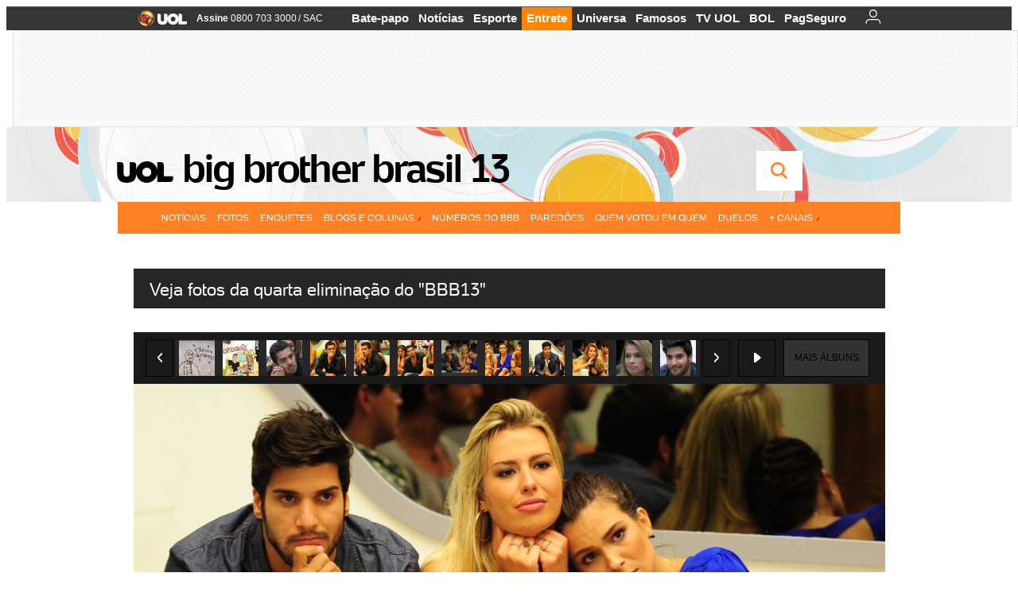

--- FILE ---
content_type: text/html;charset=UTF-8
request_url: https://televisao.uol.com.br/bbb/bbb13/album/2013/02/05/veja-fotos-da-quarta-eliminacao-do-bbb13.htm?abrefoto=18
body_size: 22216
content:
<!DOCTYPE html>
<html class="no-js" lang="pt-BR">
<head>
<script>
    var _comscore = _comscore || [];
    _comscore.push({
        c1: "2",
        c2: "6036356",
        options: {
            enableFirstPartyCookie: true,
            bypassUserConsentRequirementFor1PCookie: true
        }
    });
    (function () {
        var s = document.createElement("script"),
            el = document.getElementsByTagName("script")[0];
        s.async = true;
        s.src = "https://sb.scorecardresearch.com/cs/6036356/beacon.js";
        el.parentNode.insertBefore(s, el);
    })();
</script>
<link rel="dns-prefetch" href="https://conteudo.jsuol.com.br">
<link rel="dns-prefetch" href="https://stc.uol.com">
<link rel="dns-prefetch" href="https://conteudo.imguol.com.br">
<link rel="dns-prefetch" href="https://e.imguol.com">
<link rel="dns-prefetch" href="https://smetrics.uol.com.br">
<link rel="dns-prefetch" href="https://tm.uol.com.br">
<link rel="dns-prefetch" href="https://tm.jsuol.com.br">
<link rel="dns-prefetch" href="https://notify.uol.com.br">
<link rel="dns-prefetch" href="https://widget.perfil.uol.com.br">
<link rel="dns-prefetch" href="https://n.comentarios.uol.com.br">
<link rel="dns-prefetch" href="https://view.comentarios.uol.com.br">
<link rel="dns-prefetch" href="https://tagpage.uol.com.br">
<link rel="dns-prefetch" href="//mais.uol.com.br">
<link rel="dns-prefetch" href="https://tracker.bt.uol.com.br">
<link rel="dns-prefetch" href="https://dna.uol.com.br">
<link rel="dns-prefetch" href="https://logger.rm.uol.com.br">
<link rel="dns-prefetch" href="https://static.chartbeat.com">
<link rel="dns-prefetch" href="https://mab.chartbeat.com">
<link rel="dns-prefetch" href="https://ping.chartbeat.net">
<link rel="dns-prefetch" href="//www.googletagservices.com">
<link rel="dns-prefetch" href="//tt-10162-1.seg.t.tailtarget.com"><script>var inHeadTS=(new Date()).getTime();</script>
<meta charset="utf-8" />
<meta http-equiv="X-UA-Compatible" content="IE=edge,chrome=1" />
<meta http-equiv="Content-type" content="text/html; charset=utf-8" />
<title>Veja fotos da quarta elimina&#231;&#227;o do &#34;BBB13&#34; - Fotos - UOL BBB 13</title>
<meta name="description" content="Veja fotos do &aacute;lbum" />
<meta name="robots" content="noodp,noydir" />
<meta name="p:domain_verify" content="3773adcdaf781c767a0dca14277f9101" />
<meta name="referrer" content="always">
<meta property="fb:pages" content="146391125938238" />
<meta property="fb:pages" content="702958396425837">
<meta property="fb:pages" content="221456874659747">
<meta property="fb:pages" content="124493634232128" />
<meta property="fb:pages" content="115401215190141" />
<meta property="fb:pages" content="123014924007">
<meta property="fb:pages" content="120098554660" />
<meta property="fb:pages" content="21539158238" />
<meta property="fb:pages" content="124400289445" />
<meta property="fb:pages" content="143813098922" />
<meta property="fb:pages" content="21539158238">
<meta property="fb:pages" content="357889721305340">
                                                        <link rel="shortcut icon" href="http://home.img.uol.com.br/favicon.ico" type="image/x-icon" />
                                                        <link rel="apple-touch-icon" href="http://home.img.uol.com.br/icon-touch.png" />
<meta name="application-name" content="UOL BBB 13" />
<meta name="msapplication-tooltip" content="Veja fotos da quarta elimina&#231;&#227;o do &#34;BBB13&#34; - Fotos - UOL BBB 13" />
<meta name="msapplication-starturl" content="http://televisao.uol.com.br/" />
<meta name="msapplication-navbutton-color" content="#194C7F" />
<meta name="msapplication-task" content="name=Bate-papo UOL;action-uri=//batepapo.uol.com.br/; icon-uri=//h.imguol.com/favicon.ico; window=self" />
<meta name="msapplication-task" content="name=Email;action-uri=//email.uol.com.br/; icon-uri=//h.imguol.com/favicon.ico; window=self" />
<meta name="msapplication-task" content="name=UOL BBB 13 - Notícias;action-uri=http://televisao.uol.com.br/noticias/; icon-uri=//h.imguol.com/favicon.ico; window=self" />
<meta name="msapplication-task" content="name=UOL BBB 13 - Fotos;action-uri=http://televisao.uol.com.br/fotos/; icon-uri=//h.imguol.com/favicon.ico; window=self" />
<meta name="msapplication-task" content="name=UOL BBB 13 - Vídeos;action-uri=http://televisao.uol.com.br/videos/; icon-uri=//h.imguol.com/favicon.ico; window=self" />
				<script type="text/javascript">
/*!
 * onDomReady.js 1.2 (c) 2012 Tubal Martin - MIT license
 * https://github.com/tubalmartin/ondomready
 */
!function(e){typeof define=="function"&&define.amd?define(e):window.onDomReady=e();}(function(){function d(e){if(!h){if(!t.body){return m(d);}h=!0;while(e=p.shift()){m(e);}}}function v(){l?(t.removeEventListener(a,v,r),d()):t[s]===i&&(t.detachEvent(f,v),d());}function m(e,t){setTimeout(e,+t>=0?t:1);}function y(e){h?m(e):p.push(e);}var e=window,t=e.document,n=t.documentElement,r=!1,i="complete",s="readyState",o="attachEvent",u="addEventListener",a="DOMContentLoaded",f="onreadystatechange",l=u in t,c=r,h=r,p=[];if(t[s]===i){m(d);}else{if(l){t[u](a,v,r),e[u]("load",d,r);}else{t[o](f,v),e[o]("onload",d);try{c=e.frameElement==null&&n;}catch(g){}c&&c.doScroll&&function b(){if(!h){try{c.doScroll("left");}catch(e){return m(b,50);}d();}}();}}return y.version="1.2",y;});
/*!
 * umod (c) 2013 - UOL
 * //conteudo.jsuol.com.br/c/_template/v1/web/js/umod.js
 */
var umod=(function(w,d){var is_debug=/debug=true/.test(location.search),debug=function(t){is_debug&&console.log(t);};var internal={"slider":{"url":"https://conteudo.jsuol.com.br/c/_template/v1/web/js/lib.slider/slider.js","obj":function(){return Lib.Slider;}},"timeline":{"url":"https://conteudo.jsuol.com.br/c/_template/v1/web/js/lib.uoltimeline/timeline.js","obj":function(){return Lib.Timeline;}},"share":{"url":"//conteudo.jsuol.com.br/c/_template/v1/web/js/lib.share/share.js","obj":function(){return Lib.Share;},"selector":".pg-share-box"}},external={"jquery":{"url":"https://conteudo.jsuol.com.br/c/jquery/jquery.js","obj":function(){return window.jQuery;}},"jquery.history":{"url":"https://conteudo.jsuol.com.br/c/jquery/jquery.history.js","obj":function(){return window.jQuery.fn.history;}},"jquery.hashchange":{"url":"https://conteudo.jsuol.com.br/c/jquery/jquery.hashchange.js","obj":function(){return window.jQuery.fn.hashchange;}},"jquery.rotativo":{"url":"https://conteudo.jsuol.com.br/c/_template/v1/web/js/lib.rotativo/rotativo.js","obj":function(){return window.jQuery.fn.rotativo;}},"jquery.lightbox":{"url":"https://conteudo.jsuol.com.br/c/_template/v1/web/js/lib.lightbox/lightbox.js","obj":function(){return window.jQuery.fn.lightbox;}},"datepicker":{"url":"https://conteudo.jsuol.com.br/c/jquery/datepicker/jquery.datepick.min.js","obj":function(){return window.jQuery.fn.datepick;}},"swfobject":{"url":"https://conteudo.jsuol.com.br/c/swfobject/swfobject.js","obj":function(){return window.swfobject;}},"highstock":{"url":"https://conteudo.jsuol.com.br/c/highstock/highstock.js","obj":function(){return window.Highstock;}},"highcharts":{"url":"https://conteudo.jsuol.com.br/c/highcharts/highcharts.js","obj":function(){return window.Highcharts;}},"highcharts.v3":{"url":"https://conteudo.jsuol.com.br/c/highcharts/v3/min.js","obj":function(){return window.Highcharts;}},"json":{"url":"https://conteudo.jsuol.com.br/c/json/json.js","obj":function(){return window.JSON;}},"hammer":{"url":"https://conteudo.jsuol.com.br/c/hammer/hammer.js","obj":function(){return window.Hammer;}},"jquery.hammer":{"url":"https://conteudo.jsuol.com.br/c/hammer/jquery.hammer.js","obj":function(){return window.jQuery.fn.hammer;}},"underscore":{"url":"https://conteudo.jsuol.com.br/c/underscore/underscore.js","obj":function(){return window._;}}};var internal_url_libs=(function(){var u={},i,lib;for(i in internal){lib=internal[i];lib.test=(function(test){return function(){return !!test.obj();};}(lib));u[lib.url]=internal[i];}for(i in external){lib=external[i];lib.test=(function(test){return function(){return !!test.obj();};}(lib));}return u;}());var loaded_script={};var loadScript=(function(w,d){var loaded=loaded_script,head,loadScript;loadScript=function(url,callback,scope,charset){head=head||document.getElementsByTagName("head")[0];url=url.replace(/((&|\?)(cache|v)=?[^&]+)+/g,"");if(loaded[url]){loaded[url].tag.getAttribute("ready")=="true"?callback.call(scope||null):loaded[url].callback.push(callback);return true;}if(callback instanceof Array==false){callback=[callback];}var sc=d.createElement("script");sc.type="text/javascript";sc.async=true;sc.charset=charset||"utf-8";sc.src=url+(is_debug?"?debug=true":"");sc.onload=sc.onreadystatechange=(function(url,callback,scope,sc){return function(){if(!sc.readyState||sc.readyState=="loaded"||sc.readyState=="complete"){head.removeChild(sc);sc.onload=sc.onreadystatechange=null;sc.setAttribute("ready","true");var f;while((f=callback.shift())){if(typeof f=="function"){f.call(scope||null);}}}};})(url,callback,scope,sc);head.insertBefore(sc,head.firstChild);loaded[url]={"tag":sc,"callback":callback};return sc;};return loadScript;}(w,d));function capitalizeName(name){name=name.toLowerCase();if(name.length<3){return name.toUpperCase();}return name.charAt(0).toUpperCase()+name.slice(1);}function cloneArray(arr){var t=arr.length,n=[],i;for(i=0;i<t;i++){n.push(arr[i]);}return n;}function map(arr,func){var n=[];for(var i=0,m=arr.length;i<m;i++){var ret=func.call(null,arr[i]);if(typeof ret=="function"){n.push(ret());}}return n;}var umod=w.umod||{};var Lib=w.Lib=w.Lib||{};var pre_callback={};var loaded_lib={};umod.register=function(name,url,dependencies,mod){name=capitalizeName(name);if(loaded_lib[name]==true){debug("["+name+"]\tlib já registrada, ignorando.");return Lib[name]._umod;}debug("["+name+"]\tregistrando módulo");if(this.get(name)!==false){return this.get(name)._umod;}Lib[name]=mod;mod._umod={"name":name,"ready":false,"callback":pre_callback[name]||[],"dependencies":dependencies,"_dependencies":cloneArray(dependencies),"whenDone":function(f){umod.exec(name,f);}};mod.ready=mod._umod.whenDone;pre_callback[name]&&delete pre_callback[name];var hash_name=name.toLowerCase();if(!internal[hash_name]){internal[hash_name]={"url":url,"obj":function(){return false;}};internal_url_libs[url]=hash_name;mod.ready(function(){internal[hash_name].test=function(){return true;};});}this.dependencies(name);loaded_lib[name]=true;loaded_lib[url]=true;return mod._umod;};umod.load=function(script,callback){var url=internal[script]||external[script],is_url=/^http/.test(script)==true;if(url||is_url==true){if(url&&url.test()===false||is_url==true){url=(url&&url.url)||script;loadScript(url,(function(){return function(){is_url&&(script=internal_url_libs[script]||script);internal[script]?umod.exec(script,callback):(function(){if(is_url==true||!!internal[script]==false){loaded_lib[script]=true;}if(is_url==false&&url){loaded_lib[url]=true;}typeof callback=="function"&&callback();}());};}()));return true;}else{typeof callback=="function"&&callback.call(null);return true;}}return false;};umod.get=function(name){name=capitalizeName(name);if(name){return Lib[name]||false;}return Lib;};umod.exec=function(name,func){name=capitalizeName(name);var mod=this.get(name);if(mod==false){pre_callback[name]=pre_callback[name]||[];pre_callback[name].push(func);return false;}var _umod=mod._umod,self=this;if(_umod.ready==false){debug("["+name+"]\thá dependências, execução na fila");_umod.callback.push(function(){self.exec(name,func);});return _umod;}if(typeof func=="function"){onDomReady(function(){func.call(mod);});}return true||_umod;};umod.dependencies=function(name){name=capitalizeName(name);var mod=this.get(name),dependencies=mod._umod._dependencies;if(dependencies.length){debug("["+name+"]\tcarregando dependência ("+dependencies[0]+")");return this.load(dependencies.shift(),function(){umod.dependencies(name);});}this.ready(name);};umod.objects=function(name){name=capitalizeName(name);var _umod=this.get(name)._umod;return map(_umod.dependencies,function(id){return(internal[id]||external[id]||{}).obj||null;});};umod.ready=function(name){name=capitalizeName(name);var mod=this.get(name),_umod=mod._umod,callbacks=_umod.callback,callback;_umod.ready=true;debug("["+name+"]\tready");var lib=Lib[name]=typeof mod=="function"?mod.apply(mod,this.objects(name)):mod;lib._umod=_umod;lib.ready=_umod.whenDone;(typeof lib._constructor=="function"||typeof lib.constructor=="function")&&this.exec(name,lib._constructor||lib.constructor);while((callback=callbacks.shift())){this.exec(name,callback);}delete _umod._dependencies;delete _umod.callback;delete _umod.whenDone;return true;};umod.loaded=loaded_lib;onDomReady(function(){var libs=internal,lib,name,selector;if(document.querySelectorAll||window.jQuery){for(name in libs){selector=[];lib=libs[name];if(lib.selector){if(document.querySelectorAll){selector=document.querySelectorAll(lib.selector);}else{if(window.jQuery){selector=jQuery(lib.selector);}}}if(selector.length>0){umod.load(name);}}}});umod.version="1.13.07 build 11.1148";return umod;}(window,document));
</script>
	<link type="text/css" rel="stylesheet" href="//conteudo.jsuol.com.br/c/_template/v1/_geral/css/styles.css?&file=geral&type=parse&versao=v1&plataforma=web&portal=uol&media=album&cache=1gddg11m9" />
	<link type="text/css" rel="stylesheet" href="//conteudo.jsuol.com.br/c/_template/v1/_geral/css/styles.css?&file=especifico&type=parse&versao=v1&plataforma=web&portal=uol&estacao=especial-entretenimento&estacao-id=bbb13&cache=1gddg11m9" />
				<link type="text/css" rel="stylesheet" href="//televisao.uol.com.br/bbb/bbb13/css/v1/estacao.css?versao=06660&&cache=1gddg11m9" />
										<link type="text/css" rel="stylesheet" href="//lib.uol.com.br/album/album.css?&cache=1gddg11m9" />
												<link type="text/css" rel="stylesheet" href="//conteudo.jsuol.com.br/c/_template/v1/web/css/internas/album.css?&cache=1gddg11m9" />
												<link type="text/css" rel="stylesheet" href="//conteudo.jsuol.com.br/c/_template/v1/web/uol/css/modulo/gera-modulos/animated-gif.css?&cache=1gddg11m9" />
		<script type="text/javascript" src="https://conteudo.jsuol.com.br/c/modernizr/modernizr.js"></script>
				<script>
		var useBannerAsync = ("true" == "true");
		window.uolads = window.uolads || [];
		</script>
			<script type="text/javascript">
				window.universal_variable = window.universal_variable || {};
				window.universal_variable.dfp = {
				  "custom_params" : {
				    "subchan" : "televisaoalbum",
				    "keyword" : ""
				  }
				}
				window.universal_variable.page = window.universal_variable.page || {};
				window.universal_variable.sc = window.universal_variable.sc || {};
				window.universal_variable.sc.components = window.universal_variable.sc.components || [];
			    if (document.cookie.match(/widget-notificacao/g)) {
				    universal_variable.sc.components = ['widget-notificacoes-logado']
			    } else {
			        universal_variable.sc.components = ['widget-notificacoes-deslogado']
			    }
													window.universal_variable.page.tags = [61728,20524,46171];
			</script>
			<!-- GPT -->
			<script async src="https://www.googletagservices.com/tag/js/gpt.js"></script>
			<!-- TailTarget -->
			<script async src="https://tm.jsuol.com.br/modules/external/tailtarget/profiles.js"></script>
			<script async src="https://tm.jsuol.com.br/modules/external/tailtarget/t3m/TT-10162-1/CT-10.js"></script>
			<!-- Tagmanager --> 
																		<script async src="https://tm.jsuol.com.br/uoltm.js?id=ebo9lw"></script>
							<script type="text/javascript" src="https://conteudo.jsuol.com.br/c/_template/v1/web/js/uolutils.js?&cache=1gddg11m9" charset="utf-8"></script>
		<!-- fotoParam = 1 -->
	<meta content="Veja fotos da quarta elimina&#231;&#227;o do &#34;BBB13&#34;" name="title" />
	<meta property="og:title" content="Veja fotos da quarta elimina&#231;&#227;o do &#34;BBB13&#34;" />
	<meta property="og:description" content="05.fev.2013 - Yuri encontrou Pedro Bial na sa&#237;da" />
	<meta property="og:image" content="https://conteudo.imguol.com.br/2013/02/06/05fev2013---yuri-encontrou-pedro-bial-na-saida-1360186217804_615x470.jpg" />
		<meta property="og:url" content="https://televisao.uol.com.br/bbb/bbb13/album/2013/02/05/veja-fotos-da-quarta-eliminacao-do-bbb13.htm" />
	<meta property="fb:app_id" content="190329594333794" />
	<meta property="og:site_name" content="UOL BBB 13" />
	<meta property="og:locale" content="pt_BR" />
        	    	    		<meta property="og:type" content="article" />
    	    	    	<meta itemprop="name" content="Veja fotos da quarta elimina&#231;&#227;o do &#34;BBB13&#34;" />
	<meta itemprop="description" content="05.fev.2013 - Yuri encontrou Pedro Bial na sa&#237;da" />
	<meta itemprop="image" content="https://conteudo.imguol.com.br/2013/02/06/05fev2013---yuri-encontrou-pedro-bial-na-saida-1360186217804_615x470.jpg" />
	<meta name="twitter:card" content="summary_large_image">
	<meta name="twitter:site" content="@UOL">
	<meta name="twitter:title" content="Veja fotos da quarta elimina&#231;&#227;o do &#34;BBB13&#34;">
	<meta name="twitter:description" content="05.fev.2013 - Yuri encontrou Pedro Bial na sa&#237;da">
	<meta name="twitter:image:src" content="https://conteudo.imguol.com.br/2013/02/06/05fev2013---yuri-encontrou-pedro-bial-na-saida-1360186217804_615x470.jpg">
	<meta name="twitter:creator" content="">
	<meta name="twitter:domain" content="">
	<link rel="image_src" href="https://conteudo.imguol.com.br/2013/02/06/05fev2013---yuri-encontrou-pedro-bial-na-saida-1360186217804_615x470.jpg" />
		      <script type="text/javascript">
          var _sf_async_config = _sf_async_config || {};
          /** CONFIGURATION START **/
          _sf_async_config.uid = 61085; // ACCOUNT NUMBER
		  _sf_async_config.domain = 'uol.com.br'; // DOMAIN
          _sf_async_config.flickerControl = false;
          _sf_async_config.useCanonical = true;
		  _sf_async_config.autoDetect = false;
          /** CONFIGURATION END **/
          var _sf_startpt = (new Date()).getTime();
      </script>
      <script async src="https://static.chartbeat.com/js/chartbeat_mab.js"></script>
	</head>
	<body class="projeto-2011 album album-editorial full" >
		<noscript><img src="https://sb.scorecardresearch.com/p?c1=2&c2=6036356&cv=4.4.0&cj=1&sd" /></noscript>
<div class="barrauol-bg full" id="barrav2">
	<div class="buol2011" id="barrauol">
		<ul class="poll-left">
			<li class="logouol"><a  href="https://www.uol.com.br/" target="_top" title="UOL - O melhor conteúdo">
				<img data-metrics='{"reference":"uol","event-label":"header","action":"https://www.uol.com.br/"}' src="https://conteudo.imguol.com.br/c/_layout/v1/_geral/icones/logo-uol-2.png" border="0" width="61" height="20" alt="UOL - O melhor conteúdo" title="UOL - O melhor conteúdo"></a>
			</li>
			<li class="suporte assinen"><a href="https://assine.uol.com.br/?cmpid=barrauol" target="_top"><strong data-metrics='{"reference":"assine","event-label":"header","action":"https://assine.uol.com.br/?cmpid=barrauol"}' >Assine</strong>&nbsp;<span data-metrics='{"reference":"assine","event-label":"header","action":"https://assine.uol.com.br/?cmpid=barrauol"}'>0800 703 3000</span></a></li>
			<li class="suporte slash"><span>/</span></li>
			<li class="suporte sacn"><a data-metrics='{"reference":"sac","event-label":"header"}' href="https://sac.uol.com.br/">SAC</a></li>
		</ul>
		<ul class="poll-right">
			<li class="canal buol_bate-papo"><a data-metrics='{"reference":"batepapo","event-label":"header"}' class="h-bg-color1" href="https://batepapo.uol.com.br/">Bate-papo</a></li>
			<li class="canal buol_noticias"><a data-metrics='{"reference":"noticias","event-label":"header"}' class="h-bg-color1" href="https://noticias.uol.com.br/">Notícias</a></li>
			<li class="canal buol_esporte"><a data-metrics='{"reference":"esporte","event-label":"header"}' class="h-bg-color1" href="https://esporte.uol.com.br/">Esporte</a></li>
			<li class="canal buol_entretenimento"><a data-metrics='{"reference":"entretenimento","event-label":"header"}' class="h-bg-color1" href="https://entretenimento.uol.com.br/">Entrete</a></li>
			<li class="canal buol_mulher"><a data-metrics='{"reference":"universa","event-label":"header"}' class="h-bg-color1" href="https://universa.uol.com.br/">Universa</a></li>
			<li class="canal buol_radio"><a data-metrics='{"reference":"tvefamosos","event-label":"header"}' class="h-bg-color1" href="https://tvefamosos.uol.com.br/">Famosos</a></li>
			<li class="canal buol_video"><a data-metrics='{"reference":"tvuol","event-label":"header"}' class="h-bg-color1" href="https://tvuol.uol.com.br/">TV UOL</a></li>
			<li class="canal buol_e-mailgratis"><a data-metrics='{"reference":"bol","event-label":"header"}' class="h-bg-color1" href="https://www.bol.uol.com.br/">BOL</a></li>
			<li class="canal buol_shopping"><a data-metrics='{"reference":"pagseguro","event-label":"header"}' class="h-bg-color1" href="https://clicklogger.rm.uol.com.br/?prd=32&grp=src:210;chn:539;cpg:barrauol;creative:barrauol-pagseguro&msr=Cliques%20de%20Origem:1&oper=11&redir=https://pagseguro.uol.com.br/">PagSeguro</a></li>
							<li class="canal buol_e-mail">
					<a class="h-bg-color1" id="notification-email" data-metrics='{"reference":"email","event-label":"email-checkin-barra"}' href="https://email.uol.com.br/">
						<i class="icon-mail pg-share-icon-e-mail"></i>
					</a>
				</li>
										<!-- widget notificação -->
				<li class="canal buol_wnot">
					<div id="profile-avatar">
						<span class="login"><a></a></span>
					</div>
				</li>
					</ul>
	</div>
</div>
							<div id="banner-stick" class="banner-stick">
					<div class="publicidade-full-banner">
		<div class="tm-ads " id="banner-728x90-area">
		<script>window.uolads && window.uolads.push({ id: "banner-728x90-area" });</script>
	</div>
					</div>
				</div>
<header id="header" class="pg-bgcolor1">
    <!---->
    <!-- 
        ** Adiciona a barra "Manifesto UOL nas eleições: # informação contra o achismo" apenas em UOL Eleições 
        ** Aplicado também em: V1/mobile/uol/smart/cabecalho.vm
    -->
    <section id="barra-estacao">
                <div class="centraliza">
<h1 id="titulo-uol">
        <a id="uol" href="//www.uol.com.br/" class="pg-color3 h-font-color1 transition-025 click:bbb13_logo-uol"><span>UOL</span></a>
    <a class="estacao pg-color3 h-font-color1 transition-025 click:bbb13_logo-header" href="http://televisao.uol.com.br/bbb/bbb13/">Big Brother Brasil 13</a>
</h1>
		<span class="tm-ads selo" id="banner-120x35-area">
		<script>window.uolads && window.uolads.push({ id: "banner-120x35-area" });</script>
	</span>
                                                            <div class='outrasEstacoes'>
                        <form role="search" id="busca" class="srch type" action="https://entretenimento.uol.com.br/busca" method="get">
        <div class="srchForm">
            <div class="srchGlass"><i class="sprites1"></i></div>
            <div class="srchClose"><i class="sprites1"></i></div>
            <div class="srchInput">
                <input type="text" name="term" placeholder="Busque notícias na web ou no UOL"/>
            </div>
        </div>
    </form>
                    </div>
                                                </div>
            </section>
</header>
	<nav id="header-menu" class="centraliza bg-conteudo">
		<ul class="headerMenu bg-color1">
							<li class="menuItem left h-bg-color2 first transition-025">
					<a class="click:big-brother-brasil-13_menu_barra itemAnchor item-menu font-color3" href="http://televisao.uol.com.br/bbb/bbb13/noticias/">Notícias</a>
																								</li>
							<li class="menuItem left h-bg-color2 transition-025">
					<a class="click:big-brother-brasil-13_menu_barra itemAnchor item-menu font-color3" href="http://televisao.uol.com.br/bbb/bbb13/fotos/">Fotos</a>
																								</li>
							<li class="menuItem left h-bg-color2 transition-025">
					<a class="click:big-brother-brasil-13_menu_barra itemAnchor item-menu font-color3" href="http://televisao.uol.com.br/bbb/bbb13/enquetes/">Enquetes</a>
																								</li>
							<li class="menuItem left drop h-pg-bgcolor1 h-font-color1 transition-025">
					<a class="click:big-brother-brasil-13_menu_barra itemAnchor item-menu font-color3 h-font-color1" href="javascript:void(0)">Blogs e Colunas<i class="pg-sprites1 drop-seta"></i></a>
																										<div class="drop-container pg-bgcolor1 pg-bordercolor7 menu-flutuante">
															<ul class="left">
																												<li class="subMenuItem h-pg-bgcolor8 transition-010">
											<a class="click:big-brother-brasil-13_submenu_barra subItemAnchor item-menu pg-color5  transition-010" href="http://televisao.uol.com.br/bbb/bbb13/analise/marcelo-dalla/">
																								Astral da casa 											</a>
										</li>
																			<li class="subMenuItem h-pg-bgcolor8 transition-010">
											<a class="click:big-brother-brasil-13_submenu_barra subItemAnchor item-menu pg-color5  transition-010" href="http://caras.uol.com.br/coluna/laisa-portela">
																								Laisa v&ecirc; BBB 											</a>
										</li>
																			<li class="subMenuItem h-pg-bgcolor8 transition-010">
											<a class="click:big-brother-brasil-13_submenu_barra subItemAnchor item-menu pg-color5  transition-010" href="http://televisao.uol.com.br/bbb/bbb13/critica/mauricio-stycer/">
																								Maurício Stycer 											</a>
										</li>
																			<li class="subMenuItem h-pg-bgcolor8 transition-010">
											<a class="click:big-brother-brasil-13_submenu_barra subItemAnchor item-menu pg-color5  transition-010" href="http://blogdamorango.blogosfera.uol.com.br/">
																								Morango 											</a>
										</li>
																			<li class="subMenuItem h-pg-bgcolor8 transition-010">
											<a class="click:big-brother-brasil-13_submenu_barra subItemAnchor item-menu pg-color5  transition-010" href="http://f5.folha.uol.com.br/colunistas/tonygoes/">
																								Tony Goes 											</a>
										</li>
																			<li class="subMenuItem h-pg-bgcolor8 transition-010">
											<a class="click:big-brother-brasil-13_submenu_barra subItemAnchor item-menu pg-color5  transition-010" href="http://obrasiltavendo.blogosfera.uol.com.br/">
																								O Brasil Tá Vendo 											</a>
										</li>
																	</ul>
													</div>
									</li>
							<li class="menuItem left h-bg-color2 transition-025">
					<a class="click:big-brother-brasil-13_menu_barra itemAnchor item-menu font-color3" href="http://televisao.uol.com.br/bbb/bbb13/numeros-do-bbb/">Números do BBB</a>
																								</li>
							<li class="menuItem left h-bg-color2 transition-025">
					<a class="click:big-brother-brasil-13_menu_barra itemAnchor item-menu font-color3" href="http://televisao.uol.com.br/bbb/bbb13/paredao">Pared&otilde;es</a>
																								</li>
							<li class="menuItem left h-bg-color2 transition-025">
					<a class="click:big-brother-brasil-13_menu_barra itemAnchor item-menu font-color3" href="http://televisao.uol.com.br/bbb/bbb13/quem-votou-em-quem">Quem votou em quem</a>
																								</li>
							<li class="menuItem left h-bg-color2 transition-025">
					<a class="click:big-brother-brasil-13_menu_barra itemAnchor item-menu font-color3" href="http://televisao.uol.com.br/bbb/bbb13/enquetes/confrontos/">Duelos</a>
																								</li>
							<li class="menuItem left drop h-pg-bgcolor1 h-font-color1 last transition-025">
					<a class="click:big-brother-brasil-13_menu_barra itemAnchor item-menu font-color3 h-font-color1" href="javascript:void(0)">+ Canais<i class="pg-sprites1 drop-seta"></i></a>
																										<div class="drop-container pg-bgcolor1 pg-bordercolor7 menu-flutuante">
															<ul class="left">
																												<li class="subMenuItem h-pg-bgcolor8 transition-010">
											<a class="click:big-brother-brasil-13_submenu_barra subItemAnchor item-menu pg-color5  transition-010" href="http://televisao.uol.com.br/fazenda-de-verao/">
																								Fazenda de Verão 											</a>
										</li>
																			<li class="subMenuItem h-pg-bgcolor8 transition-010">
											<a class="click:big-brother-brasil-13_submenu_barra subItemAnchor item-menu pg-color5  transition-010" href="http://celebridades.uol.com.br/">
																								Celebridades 											</a>
										</li>
																			<li class="subMenuItem h-pg-bgcolor8 transition-010">
											<a class="click:big-brother-brasil-13_submenu_barra subItemAnchor item-menu pg-color5  transition-010" href="http://televisao.uol.com.br/">
																								Televisão e Novelas 											</a>
										</li>
																	</ul>
													</div>
									</li>
					</ul>
					</nav>
		<section id="conteudo">
			<div class="centraliza">
				<section role="main" itemscope itemtype="http://schema.org/webpage">
            	<section id="conteudo-principal">
																																																																																																																																																																																																																																																																																																																																																																																																																																																																				<dl class="noScript" id="albumData">
	<dt>Informações sobre o álbums</dt>
	<dd>
		<ul>
			<li title="editoria">editoria: </li>
			<li title="galeria">galeria: </li>
			<li title="link">link: http://televisao.uol.com.br/bbb/bbb13/album/2013/02/05/veja-fotos-da-quarta-eliminacao-do-bbb13.htm</li>
			<li title="totalImagens">totalImagens: 62</li>
			<li title="fotoInicial">fotoInicial: 46</li>
			<li title="imagePath">imagePath:</li>
			<li title="baixaResolucao">baixaResolucao: 0</li>
			<li title="ordem">ordem: ASC</li>
			<li title="mp3File"></li>
			<li title="mp3Text"></li>
			<li title="legendaPos">legendaPos: </li>
			<li title="timestamp">timestamp: 20130205211125</li>
			<li title="tags">
				<ul>
					<li title="tag1"></li>
					<li title="tag2">BBB13 [61728]; </li>
					<li title="tag3"></li>
					<li title="tag4"></li>
					<li title="tag-local"></li>
					<li title="tag-outras">Reality Show [20524]; bbb paredão [46171]; </li>
				</ul>
			</li>
		</ul>
	</dd>
	<dt>Fotos</dt>
	<dd>
		<dl>
					<dt>
						<a rel="https://conteudo.imguol.com.br/2013/02/05/05fev2013---adriana-soares-irma-de-marcello-viajou-de-londres-para-o-rio-de-janeiro-para-acompanhar-o-paredao-e-postou-uma-foto-direto-do-projac-1360105879871_300x500.jpg" target="_blank" href="//televisao.uol.com.br/bbb/bbb13/album/2013/02/05/veja-fotos-da-quarta-eliminacao-do-bbb13.htm?abrefoto=1"></a>
					</dt>
					<dd rel="300x500" thumb="https://conteudo.imguol.com.br/2013/02/05/05fev2013---adriana-soares-irma-de-marcello-viajou-de-londres-para-o-rio-de-janeiro-para-acompanhar-o-paredao-e-postou-uma-foto-direto-do-projac-1360105879871_80x80.jpg" preview="https://conteudo.imguol.com.br/2013/02/05/05fev2013---adriana-soares-irma-de-marcello-viajou-de-londres-para-o-rio-de-janeiro-para-acompanhar-o-paredao-e-postou-uma-foto-direto-do-projac-1360105879871_142x100.jpg">
						<noscript>
							<a href="http://conteudo.imguol.com.br/2013/02/05/05fev2013---adriana-soares-irma-de-marcello-viajou-de-londres-para-o-rio-de-janeiro-para-acompanhar-o-paredao-e-postou-uma-foto-direto-do-projac-1360105879871_300x500.jpg" target="_blank">
								<img src="https://conteudo.imguol.com.br/2013/02/05/05fev2013---adriana-soares-irma-de-marcello-viajou-de-londres-para-o-rio-de-janeiro-para-acompanhar-o-paredao-e-postou-uma-foto-direto-do-projac-1360105879871_300x500.jpg" alt="05.fev.2013 - Adriana Soares, irm&#227; de Marcello, viajou de Londres para o Rio de Janeiro para acompanhar o pared&#227;o e postou uma foto direto do Projac." title="Reprodu&#231;&#227;o/Facebook" />
							</a>
						</noscript>
						<h1></h1>
						<h2></h2>
						<a target="_blank" href="//televisao.uol.com.br/bbb/bbb13/album/2013/02/05/veja-fotos-da-quarta-eliminacao-do-bbb13.htm?abrefoto=1">
																								05.fev.2013 - Adriana Soares, irm&#227; de Marcello, viajou de Londres para o Rio de Janeiro para acompanhar o pared&#227;o e postou uma foto direto do Projac.
																					</a>
						<cite>
							<span>Reprodu&#231;&#227;o/Facebook</span>
							<a target="_blank" href="">Mais</a>
						</cite>
					</dd>
					<dt>
						<a rel="https://conteudo.imguol.com.br/2013/02/05/05fev2013---marcello-preocupado-ja-esta-preparado-para-o-comeco-do-programa-ao-vivo-na-sala-1360108814975_615x470.jpg" target="_blank" href="//televisao.uol.com.br/bbb/bbb13/album/2013/02/05/veja-fotos-da-quarta-eliminacao-do-bbb13.htm?abrefoto=2"></a>
					</dt>
					<dd rel="615x470" thumb="https://conteudo.imguol.com.br/2013/02/05/05fev2013---marcello-preocupado-ja-esta-preparado-para-o-comeco-do-programa-ao-vivo-na-sala-1360108814975_80x80.jpg" preview="https://conteudo.imguol.com.br/2013/02/05/05fev2013---marcello-preocupado-ja-esta-preparado-para-o-comeco-do-programa-ao-vivo-na-sala-1360108814975_142x100.jpg">
						<noscript>
							<a href="http://conteudo.imguol.com.br/2013/02/05/05fev2013---marcello-preocupado-ja-esta-preparado-para-o-comeco-do-programa-ao-vivo-na-sala-1360108814975_615x470.jpg" target="_blank">
								<img src="https://conteudo.imguol.com.br/2013/02/05/05fev2013---marcello-preocupado-ja-esta-preparado-para-o-comeco-do-programa-ao-vivo-na-sala-1360108814975_615x470.jpg" alt="05.fev.2013 - Marcello, preocupado, j&#225; est&#225; preparado para o come&#231;o do programa ao vivo na sala" title="Reprodu&#231;&#227;o/Globo" />
							</a>
						</noscript>
						<h1></h1>
						<h2></h2>
						<a target="_blank" href="//televisao.uol.com.br/bbb/bbb13/album/2013/02/05/veja-fotos-da-quarta-eliminacao-do-bbb13.htm?abrefoto=2">
																								05.fev.2013 - Marcello, preocupado, j&#225; est&#225; preparado para o come&#231;o do programa ao vivo na sala
																					</a>
						<cite>
							<span>Reprodu&#231;&#227;o/Globo</span>
							<a target="_blank" href="">Mais</a>
						</cite>
					</dd>
					<dt>
						<a rel="https://conteudo.imguol.com.br/2013/02/05/05fev2013---minutos-antes-de-o-programa-comecar-yuri-ficou-olhando-o-ceu-no-jardim-da-casa-1360109318877_615x470.jpg" target="_blank" href="//televisao.uol.com.br/bbb/bbb13/album/2013/02/05/veja-fotos-da-quarta-eliminacao-do-bbb13.htm?abrefoto=3"></a>
					</dt>
					<dd rel="615x470" thumb="https://conteudo.imguol.com.br/2013/02/05/05fev2013---minutos-antes-de-o-programa-comecar-yuri-ficou-olhando-o-ceu-no-jardim-da-casa-1360109318877_80x80.jpg" preview="https://conteudo.imguol.com.br/2013/02/05/05fev2013---minutos-antes-de-o-programa-comecar-yuri-ficou-olhando-o-ceu-no-jardim-da-casa-1360109318877_142x100.jpg">
						<noscript>
							<a href="http://conteudo.imguol.com.br/2013/02/05/05fev2013---minutos-antes-de-o-programa-comecar-yuri-ficou-olhando-o-ceu-no-jardim-da-casa-1360109318877_615x470.jpg" target="_blank">
								<img src="https://conteudo.imguol.com.br/2013/02/05/05fev2013---minutos-antes-de-o-programa-comecar-yuri-ficou-olhando-o-ceu-no-jardim-da-casa-1360109318877_615x470.jpg" alt="05.fev.2013 - Minutos antes de o programa come&#231;ar, Yuri ficou olhando o c&#233;u no jardim da casa" title="Reprodu&#231;&#227;o/Globo" />
							</a>
						</noscript>
						<h1></h1>
						<h2></h2>
						<a target="_blank" href="//televisao.uol.com.br/bbb/bbb13/album/2013/02/05/veja-fotos-da-quarta-eliminacao-do-bbb13.htm?abrefoto=3">
																								05.fev.2013 - Minutos antes de o programa come&#231;ar, Yuri ficou olhando o c&#233;u no jardim da casa
																					</a>
						<cite>
							<span>Reprodu&#231;&#227;o/Globo</span>
							<a target="_blank" href="">Mais</a>
						</cite>
					</dd>
					<dt>
						<a rel="https://conteudo.imguol.com.br/2013/02/05/05fev2013---participantes-aguardam-primeira-entrada-ao-vivo-do-apresentador-pedro-bial-1360110583898_615x300.jpg" target="_blank" href="//televisao.uol.com.br/bbb/bbb13/album/2013/02/05/veja-fotos-da-quarta-eliminacao-do-bbb13.htm?abrefoto=4"></a>
					</dt>
					<dd rel="615x300" thumb="https://conteudo.imguol.com.br/2013/02/05/05fev2013---participantes-aguardam-primeira-entrada-ao-vivo-do-apresentador-pedro-bial-1360110583898_80x80.jpg" preview="https://conteudo.imguol.com.br/2013/02/05/05fev2013---participantes-aguardam-primeira-entrada-ao-vivo-do-apresentador-pedro-bial-1360110583898_142x100.jpg">
						<noscript>
							<a href="http://conteudo.imguol.com.br/2013/02/05/05fev2013---participantes-aguardam-primeira-entrada-ao-vivo-do-apresentador-pedro-bial-1360110583898_615x300.jpg" target="_blank">
								<img src="https://conteudo.imguol.com.br/2013/02/05/05fev2013---participantes-aguardam-primeira-entrada-ao-vivo-do-apresentador-pedro-bial-1360110583898_615x300.jpg" alt="05.fev.2013 - Participantes aguardam primeira entrada ao vivo do apresentador Pedro Bial" title="Reprodu&#231;&#227;o/Globo" />
							</a>
						</noscript>
						<h1></h1>
						<h2></h2>
						<a target="_blank" href="//televisao.uol.com.br/bbb/bbb13/album/2013/02/05/veja-fotos-da-quarta-eliminacao-do-bbb13.htm?abrefoto=4">
																								05.fev.2013 - Participantes aguardam primeira entrada ao vivo do apresentador Pedro Bial
																					</a>
						<cite>
							<span>Reprodu&#231;&#227;o/Globo</span>
							<a target="_blank" href="">Mais</a>
						</cite>
					</dd>
					<dt>
						<a rel="https://conteudo.imguol.com.br/2013/02/05/05fev2013---fani-ve-seus-familiares-durante-o-quarto-paredao-do-bbb13-1360110848164_615x470.jpg" target="_blank" href="//televisao.uol.com.br/bbb/bbb13/album/2013/02/05/veja-fotos-da-quarta-eliminacao-do-bbb13.htm?abrefoto=5"></a>
					</dt>
					<dd rel="615x470" thumb="https://conteudo.imguol.com.br/2013/02/05/05fev2013---fani-ve-seus-familiares-durante-o-quarto-paredao-do-bbb13-1360110848164_80x80.jpg" preview="https://conteudo.imguol.com.br/2013/02/05/05fev2013---fani-ve-seus-familiares-durante-o-quarto-paredao-do-bbb13-1360110848164_142x100.jpg">
						<noscript>
							<a href="http://conteudo.imguol.com.br/2013/02/05/05fev2013---fani-ve-seus-familiares-durante-o-quarto-paredao-do-bbb13-1360110848164_615x470.jpg" target="_blank">
								<img src="https://conteudo.imguol.com.br/2013/02/05/05fev2013---fani-ve-seus-familiares-durante-o-quarto-paredao-do-bbb13-1360110848164_615x470.jpg" alt="05.fev.2013 - Fani v&#234; seus familiares durante o quarto pared&#227;o do &#34;BBB13&#34;" title="Reprodu&#231;&#227;o/Globo" />
							</a>
						</noscript>
						<h1></h1>
						<h2></h2>
						<a target="_blank" href="//televisao.uol.com.br/bbb/bbb13/album/2013/02/05/veja-fotos-da-quarta-eliminacao-do-bbb13.htm?abrefoto=5">
																								05.fev.2013 - Fani v&#234; seus familiares durante o quarto pared&#227;o do &#34;BBB13&#34;
																					</a>
						<cite>
							<span>Reprodu&#231;&#227;o/Globo</span>
							<a target="_blank" href="">Mais</a>
						</cite>
					</dd>
					<dt>
						<a rel="https://conteudo.imguol.com.br/2013/02/05/05fev2013---fani-ve-seus-familiares-durante-o-quarto-paredao-do-bbb13-1360110846287_615x470.jpg" target="_blank" href="//televisao.uol.com.br/bbb/bbb13/album/2013/02/05/veja-fotos-da-quarta-eliminacao-do-bbb13.htm?abrefoto=6"></a>
					</dt>
					<dd rel="615x470" thumb="https://conteudo.imguol.com.br/2013/02/05/05fev2013---fani-ve-seus-familiares-durante-o-quarto-paredao-do-bbb13-1360110846287_80x80.jpg" preview="https://conteudo.imguol.com.br/2013/02/05/05fev2013---fani-ve-seus-familiares-durante-o-quarto-paredao-do-bbb13-1360110846287_142x100.jpg">
						<noscript>
							<a href="http://conteudo.imguol.com.br/2013/02/05/05fev2013---fani-ve-seus-familiares-durante-o-quarto-paredao-do-bbb13-1360110846287_615x470.jpg" target="_blank">
								<img src="https://conteudo.imguol.com.br/2013/02/05/05fev2013---fani-ve-seus-familiares-durante-o-quarto-paredao-do-bbb13-1360110846287_615x470.jpg" alt="05.fev.2013 - Fani v&#234; seus familiares durante o quarto pared&#227;o do &#34;BBB13&#34;" title="Reprodu&#231;&#227;o/Globo" />
							</a>
						</noscript>
						<h1></h1>
						<h2></h2>
						<a target="_blank" href="//televisao.uol.com.br/bbb/bbb13/album/2013/02/05/veja-fotos-da-quarta-eliminacao-do-bbb13.htm?abrefoto=6">
																								05.fev.2013 - Fani v&#234; seus familiares durante o quarto pared&#227;o do &#34;BBB13&#34;
																					</a>
						<cite>
							<span>Reprodu&#231;&#227;o/Globo</span>
							<a target="_blank" href="">Mais</a>
						</cite>
					</dd>
					<dt>
						<a rel="https://conteudo.imguol.com.br/2013/02/05/05fev2013---fani-ve-seus-familiares-durante-o-quarto-paredao-do-bbb13-1360110843790_615x470.jpg" target="_blank" href="//televisao.uol.com.br/bbb/bbb13/album/2013/02/05/veja-fotos-da-quarta-eliminacao-do-bbb13.htm?abrefoto=7"></a>
					</dt>
					<dd rel="615x470" thumb="https://conteudo.imguol.com.br/2013/02/05/05fev2013---fani-ve-seus-familiares-durante-o-quarto-paredao-do-bbb13-1360110843790_80x80.jpg" preview="https://conteudo.imguol.com.br/2013/02/05/05fev2013---fani-ve-seus-familiares-durante-o-quarto-paredao-do-bbb13-1360110843790_142x100.jpg">
						<noscript>
							<a href="http://conteudo.imguol.com.br/2013/02/05/05fev2013---fani-ve-seus-familiares-durante-o-quarto-paredao-do-bbb13-1360110843790_615x470.jpg" target="_blank">
								<img src="https://conteudo.imguol.com.br/2013/02/05/05fev2013---fani-ve-seus-familiares-durante-o-quarto-paredao-do-bbb13-1360110843790_615x470.jpg" alt="05.fev.2013 - Fani v&#234; seus familiares durante o quarto pared&#227;o do &#34;BBB13&#34;" title="Reprodu&#231;&#227;o/Globo" />
							</a>
						</noscript>
						<h1></h1>
						<h2></h2>
						<a target="_blank" href="//televisao.uol.com.br/bbb/bbb13/album/2013/02/05/veja-fotos-da-quarta-eliminacao-do-bbb13.htm?abrefoto=7">
																								05.fev.2013 - Fani v&#234; seus familiares durante o quarto pared&#227;o do &#34;BBB13&#34;
																					</a>
						<cite>
							<span>Reprodu&#231;&#227;o/Globo</span>
							<a target="_blank" href="">Mais</a>
						</cite>
					</dd>
					<dt>
						<a rel="https://conteudo.imguol.com.br/2013/02/05/05fev2013---marcello-ve-seus-familiares-durante-o-quarto-paredao-do-bbb13-1360110840203_615x470.jpg" target="_blank" href="//televisao.uol.com.br/bbb/bbb13/album/2013/02/05/veja-fotos-da-quarta-eliminacao-do-bbb13.htm?abrefoto=8"></a>
					</dt>
					<dd rel="615x470" thumb="https://conteudo.imguol.com.br/2013/02/05/05fev2013---marcello-ve-seus-familiares-durante-o-quarto-paredao-do-bbb13-1360110840203_80x80.jpg" preview="https://conteudo.imguol.com.br/2013/02/05/05fev2013---marcello-ve-seus-familiares-durante-o-quarto-paredao-do-bbb13-1360110840203_142x100.jpg">
						<noscript>
							<a href="http://conteudo.imguol.com.br/2013/02/05/05fev2013---marcello-ve-seus-familiares-durante-o-quarto-paredao-do-bbb13-1360110840203_615x470.jpg" target="_blank">
								<img src="https://conteudo.imguol.com.br/2013/02/05/05fev2013---marcello-ve-seus-familiares-durante-o-quarto-paredao-do-bbb13-1360110840203_615x470.jpg" alt="05.fev.2013 - Marcello v&#234; seus familiares durante o quarto pared&#227;o do &#34;BBB13&#34;" title="Reprodu&#231;&#227;o/Globo" />
							</a>
						</noscript>
						<h1></h1>
						<h2></h2>
						<a target="_blank" href="//televisao.uol.com.br/bbb/bbb13/album/2013/02/05/veja-fotos-da-quarta-eliminacao-do-bbb13.htm?abrefoto=8">
																								05.fev.2013 - Marcello v&#234; seus familiares durante o quarto pared&#227;o do &#34;BBB13&#34;
																					</a>
						<cite>
							<span>Reprodu&#231;&#227;o/Globo</span>
							<a target="_blank" href="">Mais</a>
						</cite>
					</dd>
					<dt>
						<a rel="https://conteudo.imguol.com.br/2013/02/05/05fev2013---marcello-ve-seus-familiares-durante-o-quarto-paredao-do-bbb13-1360110838929_615x470.jpg" target="_blank" href="//televisao.uol.com.br/bbb/bbb13/album/2013/02/05/veja-fotos-da-quarta-eliminacao-do-bbb13.htm?abrefoto=9"></a>
					</dt>
					<dd rel="615x470" thumb="https://conteudo.imguol.com.br/2013/02/05/05fev2013---marcello-ve-seus-familiares-durante-o-quarto-paredao-do-bbb13-1360110838929_80x80.jpg" preview="https://conteudo.imguol.com.br/2013/02/05/05fev2013---marcello-ve-seus-familiares-durante-o-quarto-paredao-do-bbb13-1360110838929_142x100.jpg">
						<noscript>
							<a href="http://conteudo.imguol.com.br/2013/02/05/05fev2013---marcello-ve-seus-familiares-durante-o-quarto-paredao-do-bbb13-1360110838929_615x470.jpg" target="_blank">
								<img src="https://conteudo.imguol.com.br/2013/02/05/05fev2013---marcello-ve-seus-familiares-durante-o-quarto-paredao-do-bbb13-1360110838929_615x470.jpg" alt="05.fev.2013 - Marcello v&#234; seus familiares durante o quarto pared&#227;o do &#34;BBB13&#34;" title="Reprodu&#231;&#227;o/Globo" />
							</a>
						</noscript>
						<h1></h1>
						<h2></h2>
						<a target="_blank" href="//televisao.uol.com.br/bbb/bbb13/album/2013/02/05/veja-fotos-da-quarta-eliminacao-do-bbb13.htm?abrefoto=9">
																								05.fev.2013 - Marcello v&#234; seus familiares durante o quarto pared&#227;o do &#34;BBB13&#34;
																					</a>
						<cite>
							<span>Reprodu&#231;&#227;o/Globo</span>
							<a target="_blank" href="">Mais</a>
						</cite>
					</dd>
					<dt>
						<a rel="https://conteudo.imguol.com.br/2013/02/05/05fev2013---yuri-ve-seus-familiares-durante-o-quarto-paredao-do-bbb13-1360110836723_615x470.jpg" target="_blank" href="//televisao.uol.com.br/bbb/bbb13/album/2013/02/05/veja-fotos-da-quarta-eliminacao-do-bbb13.htm?abrefoto=10"></a>
					</dt>
					<dd rel="615x470" thumb="https://conteudo.imguol.com.br/2013/02/05/05fev2013---yuri-ve-seus-familiares-durante-o-quarto-paredao-do-bbb13-1360110836723_80x80.jpg" preview="https://conteudo.imguol.com.br/2013/02/05/05fev2013---yuri-ve-seus-familiares-durante-o-quarto-paredao-do-bbb13-1360110836723_142x100.jpg">
						<noscript>
							<a href="http://conteudo.imguol.com.br/2013/02/05/05fev2013---yuri-ve-seus-familiares-durante-o-quarto-paredao-do-bbb13-1360110836723_615x470.jpg" target="_blank">
								<img src="https://conteudo.imguol.com.br/2013/02/05/05fev2013---yuri-ve-seus-familiares-durante-o-quarto-paredao-do-bbb13-1360110836723_615x470.jpg" alt="05.fev.2013 - Yuri v&#234; seus familiares durante o quarto pared&#227;o do &#34;BBB13&#34;" title="Reprodu&#231;&#227;o/Globo" />
							</a>
						</noscript>
						<h1></h1>
						<h2></h2>
						<a target="_blank" href="//televisao.uol.com.br/bbb/bbb13/album/2013/02/05/veja-fotos-da-quarta-eliminacao-do-bbb13.htm?abrefoto=10">
																								05.fev.2013 - Yuri v&#234; seus familiares durante o quarto pared&#227;o do &#34;BBB13&#34;
																					</a>
						<cite>
							<span>Reprodu&#231;&#227;o/Globo</span>
							<a target="_blank" href="">Mais</a>
						</cite>
					</dd>
					<dt>
						<a rel="https://conteudo.imguol.com.br/2013/02/05/05fev2013---yuri-ve-seus-familiares-durante-o-quarto-paredao-do-bbb13-1360110826711_615x470.jpg" target="_blank" href="//televisao.uol.com.br/bbb/bbb13/album/2013/02/05/veja-fotos-da-quarta-eliminacao-do-bbb13.htm?abrefoto=11"></a>
					</dt>
					<dd rel="615x470" thumb="https://conteudo.imguol.com.br/2013/02/05/05fev2013---yuri-ve-seus-familiares-durante-o-quarto-paredao-do-bbb13-1360110826711_80x80.jpg" preview="https://conteudo.imguol.com.br/2013/02/05/05fev2013---yuri-ve-seus-familiares-durante-o-quarto-paredao-do-bbb13-1360110826711_142x100.jpg">
						<noscript>
							<a href="http://conteudo.imguol.com.br/2013/02/05/05fev2013---yuri-ve-seus-familiares-durante-o-quarto-paredao-do-bbb13-1360110826711_615x470.jpg" target="_blank">
								<img src="https://conteudo.imguol.com.br/2013/02/05/05fev2013---yuri-ve-seus-familiares-durante-o-quarto-paredao-do-bbb13-1360110826711_615x470.jpg" alt="05.fev.2013 - Yuri v&#234; seus familiares durante o quarto pared&#227;o do &#34;BBB13&#34;" title="Reprodu&#231;&#227;o/Globo" />
							</a>
						</noscript>
						<h1></h1>
						<h2></h2>
						<a target="_blank" href="//televisao.uol.com.br/bbb/bbb13/album/2013/02/05/veja-fotos-da-quarta-eliminacao-do-bbb13.htm?abrefoto=11">
																								05.fev.2013 - Yuri v&#234; seus familiares durante o quarto pared&#227;o do &#34;BBB13&#34;
																					</a>
						<cite>
							<span>Reprodu&#231;&#227;o/Globo</span>
							<a target="_blank" href="">Mais</a>
						</cite>
					</dd>
					<dt>
						<a rel="https://conteudo.imguol.com.br/2013/02/05/05fev2013---o-professor-de-ingles-ivan-ganhou-um-vt-especial-para-ele-sobre-quadrinhos-1360112068141_615x470.jpg" target="_blank" href="//televisao.uol.com.br/bbb/bbb13/album/2013/02/05/veja-fotos-da-quarta-eliminacao-do-bbb13.htm?abrefoto=12"></a>
					</dt>
					<dd rel="615x470" thumb="https://conteudo.imguol.com.br/2013/02/05/05fev2013---o-professor-de-ingles-ivan-ganhou-um-vt-especial-para-ele-sobre-quadrinhos-1360112068141_80x80.jpg" preview="https://conteudo.imguol.com.br/2013/02/05/05fev2013---o-professor-de-ingles-ivan-ganhou-um-vt-especial-para-ele-sobre-quadrinhos-1360112068141_142x100.jpg">
						<noscript>
							<a href="http://conteudo.imguol.com.br/2013/02/05/05fev2013---o-professor-de-ingles-ivan-ganhou-um-vt-especial-para-ele-sobre-quadrinhos-1360112068141_615x470.jpg" target="_blank">
								<img src="https://conteudo.imguol.com.br/2013/02/05/05fev2013---o-professor-de-ingles-ivan-ganhou-um-vt-especial-para-ele-sobre-quadrinhos-1360112068141_615x470.jpg" alt="05.fev.2013 - O professor de ingl&#234;s Ivan ganhou um VT especial para ele sobre hist&#243;rias em quadrinhos" title="Reprodu&#231;&#227;o/Globo" />
							</a>
						</noscript>
						<h1></h1>
						<h2></h2>
						<a target="_blank" href="//televisao.uol.com.br/bbb/bbb13/album/2013/02/05/veja-fotos-da-quarta-eliminacao-do-bbb13.htm?abrefoto=12">
																								05.fev.2013 - O professor de ingl&#234;s Ivan ganhou um VT especial para ele sobre hist&#243;rias em quadrinhos
																					</a>
						<cite>
							<span>Reprodu&#231;&#227;o/Globo</span>
							<a target="_blank" href="">Mais</a>
						</cite>
					</dd>
					<dt>
						<a rel="https://conteudo.imguol.com.br/2013/02/05/05fev2013---natalia-e-yuri-protagonizaram-uma-animacao-na-edicao-do-programa-desta-terca-feira-1360112784349_615x470.jpg" target="_blank" href="//televisao.uol.com.br/bbb/bbb13/album/2013/02/05/veja-fotos-da-quarta-eliminacao-do-bbb13.htm?abrefoto=13"></a>
					</dt>
					<dd rel="615x470" thumb="https://conteudo.imguol.com.br/2013/02/05/05fev2013---natalia-e-yuri-protagonizaram-uma-animacao-na-edicao-do-programa-desta-terca-feira-1360112784349_80x80.jpg" preview="https://conteudo.imguol.com.br/2013/02/05/05fev2013---natalia-e-yuri-protagonizaram-uma-animacao-na-edicao-do-programa-desta-terca-feira-1360112784349_142x100.jpg">
						<noscript>
							<a href="http://conteudo.imguol.com.br/2013/02/05/05fev2013---natalia-e-yuri-protagonizaram-uma-animacao-na-edicao-do-programa-desta-terca-feira-1360112784349_615x470.jpg" target="_blank">
								<img src="https://conteudo.imguol.com.br/2013/02/05/05fev2013---natalia-e-yuri-protagonizaram-uma-animacao-na-edicao-do-programa-desta-terca-feira-1360112784349_615x470.jpg" alt="05.fev.2013 - Nat&#225;lia e Yuri protagonizaram uma anima&#231;&#227;o na edi&#231;&#227;o do programa desta ter&#231;a-feira" title="Reprodu&#231;&#227;o/Globo" />
							</a>
						</noscript>
						<h1></h1>
						<h2></h2>
						<a target="_blank" href="//televisao.uol.com.br/bbb/bbb13/album/2013/02/05/veja-fotos-da-quarta-eliminacao-do-bbb13.htm?abrefoto=13">
																								05.fev.2013 - Nat&#225;lia e Yuri protagonizaram uma anima&#231;&#227;o na edi&#231;&#227;o do programa desta ter&#231;a-feira
																					</a>
						<cite>
							<span>Reprodu&#231;&#227;o/Globo</span>
							<a target="_blank" href="">Mais</a>
						</cite>
					</dd>
					<dt>
						<a rel="https://conteudo.imguol.com.br/2013/02/05/05fev2013---yuri-foi-o-quarto-eliminado-do-bbb13-1360114996650_615x470.jpg" target="_blank" href="//televisao.uol.com.br/bbb/bbb13/album/2013/02/05/veja-fotos-da-quarta-eliminacao-do-bbb13.htm?abrefoto=14"></a>
					</dt>
					<dd rel="615x470" thumb="https://conteudo.imguol.com.br/2013/02/05/05fev2013---yuri-foi-o-quarto-eliminado-do-bbb13-1360114996650_80x80.jpg" preview="https://conteudo.imguol.com.br/2013/02/05/05fev2013---yuri-foi-o-quarto-eliminado-do-bbb13-1360114996650_142x100.jpg">
						<noscript>
							<a href="http://conteudo.imguol.com.br/2013/02/05/05fev2013---yuri-foi-o-quarto-eliminado-do-bbb13-1360114996650_615x470.jpg" target="_blank">
								<img src="https://conteudo.imguol.com.br/2013/02/05/05fev2013---yuri-foi-o-quarto-eliminado-do-bbb13-1360114996650_615x470.jpg" alt="05.fev.2013 - Yuri foi o quarto eliminado do &#34;BBB13&#34;" title="Reprodu&#231;&#227;o/Globo" />
							</a>
						</noscript>
						<h1></h1>
						<h2></h2>
						<a target="_blank" href="//televisao.uol.com.br/bbb/bbb13/album/2013/02/05/veja-fotos-da-quarta-eliminacao-do-bbb13.htm?abrefoto=14">
																								05.fev.2013 - Yuri foi o quarto eliminado do &#34;BBB13&#34;
																					</a>
						<cite>
							<span>Reprodu&#231;&#227;o/Globo</span>
							<a target="_blank" href="">Mais</a>
						</cite>
					</dd>
					<dt>
						<a rel="https://conteudo.imguol.com.br/2013/02/06/05fev2013---yuri-aguarda-resultado-do-paredao-que-o-eliminou-com-4568-dos-votos-1360186281342_300x500.jpg" target="_blank" href="//televisao.uol.com.br/bbb/bbb13/album/2013/02/05/veja-fotos-da-quarta-eliminacao-do-bbb13.htm?abrefoto=15"></a>
					</dt>
					<dd rel="300x500" thumb="https://conteudo.imguol.com.br/2013/02/06/05fev2013---yuri-aguarda-resultado-do-paredao-que-o-eliminou-com-4568-dos-votos-1360186281342_80x80.jpg" preview="https://conteudo.imguol.com.br/2013/02/06/05fev2013---yuri-aguarda-resultado-do-paredao-que-o-eliminou-com-4568-dos-votos-1360186281342_142x100.jpg">
						<noscript>
							<a href="http://conteudo.imguol.com.br/2013/02/06/05fev2013---yuri-aguarda-resultado-do-paredao-que-o-eliminou-com-4568-dos-votos-1360186281342_300x500.jpg" target="_blank">
								<img src="https://conteudo.imguol.com.br/2013/02/06/05fev2013---yuri-aguarda-resultado-do-paredao-que-o-eliminou-com-4568-dos-votos-1360186281342_300x500.jpg" alt="05.fev.2013 - Yuri aguarda resultado do pared&#227;o que o eliminou com 45,68% dos votos" title="Divulga&#231;&#227;o/Jo&#227;o Cotta/TV Globo" />
							</a>
						</noscript>
						<h1></h1>
						<h2></h2>
						<a target="_blank" href="//televisao.uol.com.br/bbb/bbb13/album/2013/02/05/veja-fotos-da-quarta-eliminacao-do-bbb13.htm?abrefoto=15">
																								05.fev.2013 - Yuri aguarda resultado do pared&#227;o que o eliminou com 45,68% dos votos
																					</a>
						<cite>
							<span>Divulga&#231;&#227;o/Jo&#227;o Cotta/TV Globo</span>
							<a target="_blank" href="">Mais</a>
						</cite>
					</dd>
					<dt>
						<a rel="https://conteudo.imguol.com.br/2013/02/06/05fev2013---yuri-aguarda-resultado-do-paredao-que-o-eliminou-com-4568-dos-votos-1360186273350_956x500.jpg" target="_blank" href="//televisao.uol.com.br/bbb/bbb13/album/2013/02/05/veja-fotos-da-quarta-eliminacao-do-bbb13.htm?abrefoto=16"></a>
					</dt>
					<dd rel="956x500" thumb="https://conteudo.imguol.com.br/2013/02/06/05fev2013---yuri-aguarda-resultado-do-paredao-que-o-eliminou-com-4568-dos-votos-1360186273350_80x80.jpg" preview="https://conteudo.imguol.com.br/2013/02/06/05fev2013---yuri-aguarda-resultado-do-paredao-que-o-eliminou-com-4568-dos-votos-1360186273350_142x100.jpg">
						<noscript>
							<a href="http://conteudo.imguol.com.br/2013/02/06/05fev2013---yuri-aguarda-resultado-do-paredao-que-o-eliminou-com-4568-dos-votos-1360186273350_956x500.jpg" target="_blank">
								<img src="https://conteudo.imguol.com.br/2013/02/06/05fev2013---yuri-aguarda-resultado-do-paredao-que-o-eliminou-com-4568-dos-votos-1360186273350_956x500.jpg" alt="05.fev.2013 - Yuri aguarda resultado do pared&#227;o que o eliminou com 45,68% dos votos" title="Divulga&#231;&#227;o/Jo&#227;o Cotta/TV Globo" />
							</a>
						</noscript>
						<h1></h1>
						<h2></h2>
						<a target="_blank" href="//televisao.uol.com.br/bbb/bbb13/album/2013/02/05/veja-fotos-da-quarta-eliminacao-do-bbb13.htm?abrefoto=16">
																								05.fev.2013 - Yuri aguarda resultado do pared&#227;o que o eliminou com 45,68% dos votos
																					</a>
						<cite>
							<span>Divulga&#231;&#227;o/Jo&#227;o Cotta/TV Globo</span>
							<a target="_blank" href="">Mais</a>
						</cite>
					</dd>
					<dt>
						<a rel="https://conteudo.imguol.com.br/2013/02/06/05fev2013---yuri-aguarda-resultado-do-paredao-que-o-eliminou-com-4568-dos-votos-1360186257432_956x500.jpg" target="_blank" href="//televisao.uol.com.br/bbb/bbb13/album/2013/02/05/veja-fotos-da-quarta-eliminacao-do-bbb13.htm?abrefoto=17"></a>
					</dt>
					<dd rel="956x500" thumb="https://conteudo.imguol.com.br/2013/02/06/05fev2013---yuri-aguarda-resultado-do-paredao-que-o-eliminou-com-4568-dos-votos-1360186257432_80x80.jpg" preview="https://conteudo.imguol.com.br/2013/02/06/05fev2013---yuri-aguarda-resultado-do-paredao-que-o-eliminou-com-4568-dos-votos-1360186257432_142x100.jpg">
						<noscript>
							<a href="http://conteudo.imguol.com.br/2013/02/06/05fev2013---yuri-aguarda-resultado-do-paredao-que-o-eliminou-com-4568-dos-votos-1360186257432_956x500.jpg" target="_blank">
								<img src="https://conteudo.imguol.com.br/2013/02/06/05fev2013---yuri-aguarda-resultado-do-paredao-que-o-eliminou-com-4568-dos-votos-1360186257432_956x500.jpg" alt="05.fev.2013 - Yuri aguarda resultado do pared&#227;o que o eliminou com 45,68% dos votos" title="Divulga&#231;&#227;o/Jo&#227;o Cotta/TV Globo" />
							</a>
						</noscript>
						<h1></h1>
						<h2></h2>
						<a target="_blank" href="//televisao.uol.com.br/bbb/bbb13/album/2013/02/05/veja-fotos-da-quarta-eliminacao-do-bbb13.htm?abrefoto=17">
																								05.fev.2013 - Yuri aguarda resultado do pared&#227;o que o eliminou com 45,68% dos votos
																					</a>
						<cite>
							<span>Divulga&#231;&#227;o/Jo&#227;o Cotta/TV Globo</span>
							<a target="_blank" href="">Mais</a>
						</cite>
					</dd>
					<dt>
						<a rel="https://conteudo.imguol.com.br/2013/02/06/05fev2013---marcello-aguarda-resultado-do-paredao-que-o-manteve-no-jogo-1360186252070_956x500.jpg" target="_blank" href="//televisao.uol.com.br/bbb/bbb13/album/2013/02/05/veja-fotos-da-quarta-eliminacao-do-bbb13.htm?abrefoto=18"></a>
					</dt>
					<dd rel="956x500" thumb="https://conteudo.imguol.com.br/2013/02/06/05fev2013---marcello-aguarda-resultado-do-paredao-que-o-manteve-no-jogo-1360186252070_80x80.jpg" preview="https://conteudo.imguol.com.br/2013/02/06/05fev2013---marcello-aguarda-resultado-do-paredao-que-o-manteve-no-jogo-1360186252070_142x100.jpg">
						<noscript>
							<a href="http://conteudo.imguol.com.br/2013/02/06/05fev2013---marcello-aguarda-resultado-do-paredao-que-o-manteve-no-jogo-1360186252070_956x500.jpg" target="_blank">
								<img src="https://conteudo.imguol.com.br/2013/02/06/05fev2013---marcello-aguarda-resultado-do-paredao-que-o-manteve-no-jogo-1360186252070_956x500.jpg" alt="05.fev.2013 - Marcello aguarda resultado do pared&#227;o que o manteve no jogo" title="Divulga&#231;&#227;o/Jo&#227;o Cotta/TV Globo" />
							</a>
						</noscript>
						<h1></h1>
						<h2></h2>
						<a target="_blank" href="//televisao.uol.com.br/bbb/bbb13/album/2013/02/05/veja-fotos-da-quarta-eliminacao-do-bbb13.htm?abrefoto=18">
																								05.fev.2013 - Marcello aguarda resultado do pared&#227;o que o manteve no jogo
																					</a>
						<cite>
							<span>Divulga&#231;&#227;o/Jo&#227;o Cotta/TV Globo</span>
							<a target="_blank" href="">Mais</a>
						</cite>
					</dd>
					<dt>
						<a rel="https://conteudo.imguol.com.br/2013/02/06/05fev2013---fernanda-kamilla-e-marien-ouvem-atentamente-o-discurso-de-pedro-bial-1360186244464_956x500.jpg" target="_blank" href="//televisao.uol.com.br/bbb/bbb13/album/2013/02/05/veja-fotos-da-quarta-eliminacao-do-bbb13.htm?abrefoto=19"></a>
					</dt>
					<dd rel="956x500" thumb="https://conteudo.imguol.com.br/2013/02/06/05fev2013---fernanda-kamilla-e-marien-ouvem-atentamente-o-discurso-de-pedro-bial-1360186244464_80x80.jpg" preview="https://conteudo.imguol.com.br/2013/02/06/05fev2013---fernanda-kamilla-e-marien-ouvem-atentamente-o-discurso-de-pedro-bial-1360186244464_142x100.jpg">
						<noscript>
							<a href="http://conteudo.imguol.com.br/2013/02/06/05fev2013---fernanda-kamilla-e-marien-ouvem-atentamente-o-discurso-de-pedro-bial-1360186244464_956x500.jpg" target="_blank">
								<img src="https://conteudo.imguol.com.br/2013/02/06/05fev2013---fernanda-kamilla-e-marien-ouvem-atentamente-o-discurso-de-pedro-bial-1360186244464_956x500.jpg" alt="05.fev.2013 - Fernanda, Kamilla e Marien ouvem atentamente o discurso de Pedro Bial" title="Divulga&#231;&#227;o/Jo&#227;o Cotta/TV Globo" />
							</a>
						</noscript>
						<h1></h1>
						<h2></h2>
						<a target="_blank" href="//televisao.uol.com.br/bbb/bbb13/album/2013/02/05/veja-fotos-da-quarta-eliminacao-do-bbb13.htm?abrefoto=19">
																								05.fev.2013 - Fernanda, Kamilla e Marien ouvem atentamente o discurso de Pedro Bial
																					</a>
						<cite>
							<span>Divulga&#231;&#227;o/Jo&#227;o Cotta/TV Globo</span>
							<a target="_blank" href="">Mais</a>
						</cite>
					</dd>
					<dt>
						<a rel="https://conteudo.imguol.com.br/2013/02/06/05fev2013---marcello-aguarda-resultado-do-paredao-que-o-manteve-no-jogo-1360186237100_300x500.jpg" target="_blank" href="//televisao.uol.com.br/bbb/bbb13/album/2013/02/05/veja-fotos-da-quarta-eliminacao-do-bbb13.htm?abrefoto=20"></a>
					</dt>
					<dd rel="300x500" thumb="https://conteudo.imguol.com.br/2013/02/06/05fev2013---marcello-aguarda-resultado-do-paredao-que-o-manteve-no-jogo-1360186237100_80x80.jpg" preview="https://conteudo.imguol.com.br/2013/02/06/05fev2013---marcello-aguarda-resultado-do-paredao-que-o-manteve-no-jogo-1360186237100_142x100.jpg">
						<noscript>
							<a href="http://conteudo.imguol.com.br/2013/02/06/05fev2013---marcello-aguarda-resultado-do-paredao-que-o-manteve-no-jogo-1360186237100_300x500.jpg" target="_blank">
								<img src="https://conteudo.imguol.com.br/2013/02/06/05fev2013---marcello-aguarda-resultado-do-paredao-que-o-manteve-no-jogo-1360186237100_300x500.jpg" alt="05.fev.2013 - Marcello aguarda resultado do pared&#227;o que o manteve no jogo" title="Divulga&#231;&#227;o/Jo&#227;o Cotta/TV Globo" />
							</a>
						</noscript>
						<h1></h1>
						<h2></h2>
						<a target="_blank" href="//televisao.uol.com.br/bbb/bbb13/album/2013/02/05/veja-fotos-da-quarta-eliminacao-do-bbb13.htm?abrefoto=20">
																								05.fev.2013 - Marcello aguarda resultado do pared&#227;o que o manteve no jogo
																					</a>
						<cite>
							<span>Divulga&#231;&#227;o/Jo&#227;o Cotta/TV Globo</span>
							<a target="_blank" href="">Mais</a>
						</cite>
					</dd>
					<dt>
						<a rel="https://conteudo.imguol.com.br/2013/02/06/05fev2013---fani-aguarda-resultado-do-paredao-que-a-manteve-no-jogo-1360186224352_956x500.jpg" target="_blank" href="//televisao.uol.com.br/bbb/bbb13/album/2013/02/05/veja-fotos-da-quarta-eliminacao-do-bbb13.htm?abrefoto=21"></a>
					</dt>
					<dd rel="956x500" thumb="https://conteudo.imguol.com.br/2013/02/06/05fev2013---fani-aguarda-resultado-do-paredao-que-a-manteve-no-jogo-1360186224352_80x80.jpg" preview="https://conteudo.imguol.com.br/2013/02/06/05fev2013---fani-aguarda-resultado-do-paredao-que-a-manteve-no-jogo-1360186224352_142x100.jpg">
						<noscript>
							<a href="http://conteudo.imguol.com.br/2013/02/06/05fev2013---fani-aguarda-resultado-do-paredao-que-a-manteve-no-jogo-1360186224352_956x500.jpg" target="_blank">
								<img src="https://conteudo.imguol.com.br/2013/02/06/05fev2013---fani-aguarda-resultado-do-paredao-que-a-manteve-no-jogo-1360186224352_956x500.jpg" alt="05.fev.2013 - Fani aguarda resultado do pared&#227;o que a manteve no jogo" title="Divulga&#231;&#227;o/Jo&#227;o Cotta/TV Globo" />
							</a>
						</noscript>
						<h1></h1>
						<h2></h2>
						<a target="_blank" href="//televisao.uol.com.br/bbb/bbb13/album/2013/02/05/veja-fotos-da-quarta-eliminacao-do-bbb13.htm?abrefoto=21">
																								05.fev.2013 - Fani aguarda resultado do pared&#227;o que a manteve no jogo
																					</a>
						<cite>
							<span>Divulga&#231;&#227;o/Jo&#227;o Cotta/TV Globo</span>
							<a target="_blank" href="">Mais</a>
						</cite>
					</dd>
					<dt>
						<a rel="https://conteudo.imguol.com.br/2013/02/05/05fev2013---yuri-foi-o-quarto-eliminado-do-bbb13-1360114997849_615x470.jpg" target="_blank" href="//televisao.uol.com.br/bbb/bbb13/album/2013/02/05/veja-fotos-da-quarta-eliminacao-do-bbb13.htm?abrefoto=22"></a>
					</dt>
					<dd rel="615x470" thumb="https://conteudo.imguol.com.br/2013/02/05/05fev2013---yuri-foi-o-quarto-eliminado-do-bbb13-1360114997849_80x80.jpg" preview="https://conteudo.imguol.com.br/2013/02/05/05fev2013---yuri-foi-o-quarto-eliminado-do-bbb13-1360114997849_142x100.jpg">
						<noscript>
							<a href="http://conteudo.imguol.com.br/2013/02/05/05fev2013---yuri-foi-o-quarto-eliminado-do-bbb13-1360114997849_615x470.jpg" target="_blank">
								<img src="https://conteudo.imguol.com.br/2013/02/05/05fev2013---yuri-foi-o-quarto-eliminado-do-bbb13-1360114997849_615x470.jpg" alt="05.fev.2013 - Yuri foi o quarto eliminado do &#34;BBB13&#34;" title="Reprodu&#231;&#227;o/Globo" />
							</a>
						</noscript>
						<h1></h1>
						<h2></h2>
						<a target="_blank" href="//televisao.uol.com.br/bbb/bbb13/album/2013/02/05/veja-fotos-da-quarta-eliminacao-do-bbb13.htm?abrefoto=22">
																								05.fev.2013 - Yuri foi o quarto eliminado do &#34;BBB13&#34;
																					</a>
						<cite>
							<span>Reprodu&#231;&#227;o/Globo</span>
							<a target="_blank" href="">Mais</a>
						</cite>
					</dd>
					<dt>
						<a rel="https://conteudo.imguol.com.br/2013/02/05/05fev2013---yuri-foi-o-quarto-eliminado-do-bbb13-1360114995370_615x470.jpg" target="_blank" href="//televisao.uol.com.br/bbb/bbb13/album/2013/02/05/veja-fotos-da-quarta-eliminacao-do-bbb13.htm?abrefoto=23"></a>
					</dt>
					<dd rel="615x470" thumb="https://conteudo.imguol.com.br/2013/02/05/05fev2013---yuri-foi-o-quarto-eliminado-do-bbb13-1360114995370_80x80.jpg" preview="https://conteudo.imguol.com.br/2013/02/05/05fev2013---yuri-foi-o-quarto-eliminado-do-bbb13-1360114995370_142x100.jpg">
						<noscript>
							<a href="http://conteudo.imguol.com.br/2013/02/05/05fev2013---yuri-foi-o-quarto-eliminado-do-bbb13-1360114995370_615x470.jpg" target="_blank">
								<img src="https://conteudo.imguol.com.br/2013/02/05/05fev2013---yuri-foi-o-quarto-eliminado-do-bbb13-1360114995370_615x470.jpg" alt="05.fev.2013 - Yuri foi o quarto eliminado do &#34;BBB13&#34;" title="Reprodu&#231;&#227;o/Globo" />
							</a>
						</noscript>
						<h1></h1>
						<h2></h2>
						<a target="_blank" href="//televisao.uol.com.br/bbb/bbb13/album/2013/02/05/veja-fotos-da-quarta-eliminacao-do-bbb13.htm?abrefoto=23">
																								05.fev.2013 - Yuri foi o quarto eliminado do &#34;BBB13&#34;
																					</a>
						<cite>
							<span>Reprodu&#231;&#227;o/Globo</span>
							<a target="_blank" href="">Mais</a>
						</cite>
					</dd>
					<dt>
						<a rel="https://conteudo.imguol.com.br/2013/02/05/05fev2013---yuri-foi-o-quarto-eliminado-do-bbb13-1360114994174_615x470.jpg" target="_blank" href="//televisao.uol.com.br/bbb/bbb13/album/2013/02/05/veja-fotos-da-quarta-eliminacao-do-bbb13.htm?abrefoto=24"></a>
					</dt>
					<dd rel="615x470" thumb="https://conteudo.imguol.com.br/2013/02/05/05fev2013---yuri-foi-o-quarto-eliminado-do-bbb13-1360114994174_80x80.jpg" preview="https://conteudo.imguol.com.br/2013/02/05/05fev2013---yuri-foi-o-quarto-eliminado-do-bbb13-1360114994174_142x100.jpg">
						<noscript>
							<a href="http://conteudo.imguol.com.br/2013/02/05/05fev2013---yuri-foi-o-quarto-eliminado-do-bbb13-1360114994174_615x470.jpg" target="_blank">
								<img src="https://conteudo.imguol.com.br/2013/02/05/05fev2013---yuri-foi-o-quarto-eliminado-do-bbb13-1360114994174_615x470.jpg" alt="05.fev.2013 - Yuri foi o quarto eliminado do &#34;BBB13&#34;" title="Reprodu&#231;&#227;o/Globo" />
							</a>
						</noscript>
						<h1></h1>
						<h2></h2>
						<a target="_blank" href="//televisao.uol.com.br/bbb/bbb13/album/2013/02/05/veja-fotos-da-quarta-eliminacao-do-bbb13.htm?abrefoto=24">
																								05.fev.2013 - Yuri foi o quarto eliminado do &#34;BBB13&#34;
																					</a>
						<cite>
							<span>Reprodu&#231;&#227;o/Globo</span>
							<a target="_blank" href="">Mais</a>
						</cite>
					</dd>
					<dt>
						<a rel="https://conteudo.imguol.com.br/2013/02/05/05fev2013---yuri-foi-o-quarto-eliminado-do-bbb13-1360114990681_615x470.jpg" target="_blank" href="//televisao.uol.com.br/bbb/bbb13/album/2013/02/05/veja-fotos-da-quarta-eliminacao-do-bbb13.htm?abrefoto=25"></a>
					</dt>
					<dd rel="615x470" thumb="https://conteudo.imguol.com.br/2013/02/05/05fev2013---yuri-foi-o-quarto-eliminado-do-bbb13-1360114990681_80x80.jpg" preview="https://conteudo.imguol.com.br/2013/02/05/05fev2013---yuri-foi-o-quarto-eliminado-do-bbb13-1360114990681_142x100.jpg">
						<noscript>
							<a href="http://conteudo.imguol.com.br/2013/02/05/05fev2013---yuri-foi-o-quarto-eliminado-do-bbb13-1360114990681_615x470.jpg" target="_blank">
								<img src="https://conteudo.imguol.com.br/2013/02/05/05fev2013---yuri-foi-o-quarto-eliminado-do-bbb13-1360114990681_615x470.jpg" alt="05.fev.2013 - Yuri foi o quarto eliminado do &#34;BBB13&#34;" title="Reprodu&#231;&#227;o/Globo" />
							</a>
						</noscript>
						<h1></h1>
						<h2></h2>
						<a target="_blank" href="//televisao.uol.com.br/bbb/bbb13/album/2013/02/05/veja-fotos-da-quarta-eliminacao-do-bbb13.htm?abrefoto=25">
																								05.fev.2013 - Yuri foi o quarto eliminado do &#34;BBB13&#34;
																					</a>
						<cite>
							<span>Reprodu&#231;&#227;o/Globo</span>
							<a target="_blank" href="">Mais</a>
						</cite>
					</dd>
					<dt>
						<a rel="https://conteudo.imguol.com.br/2013/02/05/05fev2013---yuri-foi-o-quarto-eliminado-do-bbb13-1360114988396_615x470.jpg" target="_blank" href="//televisao.uol.com.br/bbb/bbb13/album/2013/02/05/veja-fotos-da-quarta-eliminacao-do-bbb13.htm?abrefoto=26"></a>
					</dt>
					<dd rel="615x470" thumb="https://conteudo.imguol.com.br/2013/02/05/05fev2013---yuri-foi-o-quarto-eliminado-do-bbb13-1360114988396_80x80.jpg" preview="https://conteudo.imguol.com.br/2013/02/05/05fev2013---yuri-foi-o-quarto-eliminado-do-bbb13-1360114988396_142x100.jpg">
						<noscript>
							<a href="http://conteudo.imguol.com.br/2013/02/05/05fev2013---yuri-foi-o-quarto-eliminado-do-bbb13-1360114988396_615x470.jpg" target="_blank">
								<img src="https://conteudo.imguol.com.br/2013/02/05/05fev2013---yuri-foi-o-quarto-eliminado-do-bbb13-1360114988396_615x470.jpg" alt="05.fev.2013 - Yuri foi o quarto eliminado do &#34;BBB13&#34;" title="Reprodu&#231;&#227;o/Globo" />
							</a>
						</noscript>
						<h1></h1>
						<h2></h2>
						<a target="_blank" href="//televisao.uol.com.br/bbb/bbb13/album/2013/02/05/veja-fotos-da-quarta-eliminacao-do-bbb13.htm?abrefoto=26">
																								05.fev.2013 - Yuri foi o quarto eliminado do &#34;BBB13&#34;
																					</a>
						<cite>
							<span>Reprodu&#231;&#227;o/Globo</span>
							<a target="_blank" href="">Mais</a>
						</cite>
					</dd>
					<dt>
						<a rel="https://conteudo.imguol.com.br/2013/02/05/05fev2013---yuri-foi-o-quarto-eliminado-do-bbb13-1360114980681_615x470.jpg" target="_blank" href="//televisao.uol.com.br/bbb/bbb13/album/2013/02/05/veja-fotos-da-quarta-eliminacao-do-bbb13.htm?abrefoto=27"></a>
					</dt>
					<dd rel="615x470" thumb="https://conteudo.imguol.com.br/2013/02/05/05fev2013---yuri-foi-o-quarto-eliminado-do-bbb13-1360114980681_80x80.jpg" preview="https://conteudo.imguol.com.br/2013/02/05/05fev2013---yuri-foi-o-quarto-eliminado-do-bbb13-1360114980681_142x100.jpg">
						<noscript>
							<a href="http://conteudo.imguol.com.br/2013/02/05/05fev2013---yuri-foi-o-quarto-eliminado-do-bbb13-1360114980681_615x470.jpg" target="_blank">
								<img src="https://conteudo.imguol.com.br/2013/02/05/05fev2013---yuri-foi-o-quarto-eliminado-do-bbb13-1360114980681_615x470.jpg" alt="05.fev.2013 - Yuri foi o quarto eliminado do &#34;BBB13&#34;" title="Reprodu&#231;&#227;o/Globo" />
							</a>
						</noscript>
						<h1></h1>
						<h2></h2>
						<a target="_blank" href="//televisao.uol.com.br/bbb/bbb13/album/2013/02/05/veja-fotos-da-quarta-eliminacao-do-bbb13.htm?abrefoto=27">
																								05.fev.2013 - Yuri foi o quarto eliminado do &#34;BBB13&#34;
																					</a>
						<cite>
							<span>Reprodu&#231;&#227;o/Globo</span>
							<a target="_blank" href="">Mais</a>
						</cite>
					</dd>
					<dt>
						<a rel="https://conteudo.imguol.com.br/2013/02/05/05fev2013---yuri-foi-o-quarto-eliminado-do-bbb13-1360114979298_615x470.jpg" target="_blank" href="//televisao.uol.com.br/bbb/bbb13/album/2013/02/05/veja-fotos-da-quarta-eliminacao-do-bbb13.htm?abrefoto=28"></a>
					</dt>
					<dd rel="615x470" thumb="https://conteudo.imguol.com.br/2013/02/05/05fev2013---yuri-foi-o-quarto-eliminado-do-bbb13-1360114979298_80x80.jpg" preview="https://conteudo.imguol.com.br/2013/02/05/05fev2013---yuri-foi-o-quarto-eliminado-do-bbb13-1360114979298_142x100.jpg">
						<noscript>
							<a href="http://conteudo.imguol.com.br/2013/02/05/05fev2013---yuri-foi-o-quarto-eliminado-do-bbb13-1360114979298_615x470.jpg" target="_blank">
								<img src="https://conteudo.imguol.com.br/2013/02/05/05fev2013---yuri-foi-o-quarto-eliminado-do-bbb13-1360114979298_615x470.jpg" alt="05.fev.2013 - Yuri foi o quarto eliminado do &#34;BBB13&#34;" title="Reprodu&#231;&#227;o/Globo" />
							</a>
						</noscript>
						<h1></h1>
						<h2></h2>
						<a target="_blank" href="//televisao.uol.com.br/bbb/bbb13/album/2013/02/05/veja-fotos-da-quarta-eliminacao-do-bbb13.htm?abrefoto=28">
																								05.fev.2013 - Yuri foi o quarto eliminado do &#34;BBB13&#34;
																					</a>
						<cite>
							<span>Reprodu&#231;&#227;o/Globo</span>
							<a target="_blank" href="">Mais</a>
						</cite>
					</dd>
					<dt>
						<a rel="https://conteudo.imguol.com.br/2013/02/05/05fev2013---yuri-foi-o-quarto-eliminado-do-bbb13-1360114977866_615x470.jpg" target="_blank" href="//televisao.uol.com.br/bbb/bbb13/album/2013/02/05/veja-fotos-da-quarta-eliminacao-do-bbb13.htm?abrefoto=29"></a>
					</dt>
					<dd rel="615x470" thumb="https://conteudo.imguol.com.br/2013/02/05/05fev2013---yuri-foi-o-quarto-eliminado-do-bbb13-1360114977866_80x80.jpg" preview="https://conteudo.imguol.com.br/2013/02/05/05fev2013---yuri-foi-o-quarto-eliminado-do-bbb13-1360114977866_142x100.jpg">
						<noscript>
							<a href="http://conteudo.imguol.com.br/2013/02/05/05fev2013---yuri-foi-o-quarto-eliminado-do-bbb13-1360114977866_615x470.jpg" target="_blank">
								<img src="https://conteudo.imguol.com.br/2013/02/05/05fev2013---yuri-foi-o-quarto-eliminado-do-bbb13-1360114977866_615x470.jpg" alt="05.fev.2013 - Yuri foi o quarto eliminado do &#34;BBB13&#34;" title="Reprodu&#231;&#227;o/Globo" />
							</a>
						</noscript>
						<h1></h1>
						<h2></h2>
						<a target="_blank" href="//televisao.uol.com.br/bbb/bbb13/album/2013/02/05/veja-fotos-da-quarta-eliminacao-do-bbb13.htm?abrefoto=29">
																								05.fev.2013 - Yuri foi o quarto eliminado do &#34;BBB13&#34;
																					</a>
						<cite>
							<span>Reprodu&#231;&#227;o/Globo</span>
							<a target="_blank" href="">Mais</a>
						</cite>
					</dd>
					<dt>
						<a rel="https://conteudo.imguol.com.br/2013/02/05/05fev2013---yuri-foi-o-quarto-eliminado-do-bbb13-1360114976738_615x470.jpg" target="_blank" href="//televisao.uol.com.br/bbb/bbb13/album/2013/02/05/veja-fotos-da-quarta-eliminacao-do-bbb13.htm?abrefoto=30"></a>
					</dt>
					<dd rel="615x470" thumb="https://conteudo.imguol.com.br/2013/02/05/05fev2013---yuri-foi-o-quarto-eliminado-do-bbb13-1360114976738_80x80.jpg" preview="https://conteudo.imguol.com.br/2013/02/05/05fev2013---yuri-foi-o-quarto-eliminado-do-bbb13-1360114976738_142x100.jpg">
						<noscript>
							<a href="http://conteudo.imguol.com.br/2013/02/05/05fev2013---yuri-foi-o-quarto-eliminado-do-bbb13-1360114976738_615x470.jpg" target="_blank">
								<img src="https://conteudo.imguol.com.br/2013/02/05/05fev2013---yuri-foi-o-quarto-eliminado-do-bbb13-1360114976738_615x470.jpg" alt="05.fev.2013 - Yuri foi o quarto eliminado do &#34;BBB13&#34;" title="Reprodu&#231;&#227;o/Globo" />
							</a>
						</noscript>
						<h1></h1>
						<h2></h2>
						<a target="_blank" href="//televisao.uol.com.br/bbb/bbb13/album/2013/02/05/veja-fotos-da-quarta-eliminacao-do-bbb13.htm?abrefoto=30">
																								05.fev.2013 - Yuri foi o quarto eliminado do &#34;BBB13&#34;
																					</a>
						<cite>
							<span>Reprodu&#231;&#227;o/Globo</span>
							<a target="_blank" href="">Mais</a>
						</cite>
					</dd>
					<dt>
						<a rel="https://conteudo.imguol.com.br/2013/02/05/05fev2013---yuri-foi-o-quarto-eliminado-do-bbb13-1360114975700_615x470.jpg" target="_blank" href="//televisao.uol.com.br/bbb/bbb13/album/2013/02/05/veja-fotos-da-quarta-eliminacao-do-bbb13.htm?abrefoto=31"></a>
					</dt>
					<dd rel="615x470" thumb="https://conteudo.imguol.com.br/2013/02/05/05fev2013---yuri-foi-o-quarto-eliminado-do-bbb13-1360114975700_80x80.jpg" preview="https://conteudo.imguol.com.br/2013/02/05/05fev2013---yuri-foi-o-quarto-eliminado-do-bbb13-1360114975700_142x100.jpg">
						<noscript>
							<a href="http://conteudo.imguol.com.br/2013/02/05/05fev2013---yuri-foi-o-quarto-eliminado-do-bbb13-1360114975700_615x470.jpg" target="_blank">
								<img src="https://conteudo.imguol.com.br/2013/02/05/05fev2013---yuri-foi-o-quarto-eliminado-do-bbb13-1360114975700_615x470.jpg" alt="05.fev.2013 - Yuri foi o quarto eliminado do &#34;BBB13&#34;" title="Reprodu&#231;&#227;o/Globo" />
							</a>
						</noscript>
						<h1></h1>
						<h2></h2>
						<a target="_blank" href="//televisao.uol.com.br/bbb/bbb13/album/2013/02/05/veja-fotos-da-quarta-eliminacao-do-bbb13.htm?abrefoto=31">
																								05.fev.2013 - Yuri foi o quarto eliminado do &#34;BBB13&#34;
																					</a>
						<cite>
							<span>Reprodu&#231;&#227;o/Globo</span>
							<a target="_blank" href="">Mais</a>
						</cite>
					</dd>
					<dt>
						<a rel="https://conteudo.imguol.com.br/2013/02/05/05fev2013---yuri-foi-o-quarto-eliminado-do-bbb13-1360114974607_615x470.jpg" target="_blank" href="//televisao.uol.com.br/bbb/bbb13/album/2013/02/05/veja-fotos-da-quarta-eliminacao-do-bbb13.htm?abrefoto=32"></a>
					</dt>
					<dd rel="615x470" thumb="https://conteudo.imguol.com.br/2013/02/05/05fev2013---yuri-foi-o-quarto-eliminado-do-bbb13-1360114974607_80x80.jpg" preview="https://conteudo.imguol.com.br/2013/02/05/05fev2013---yuri-foi-o-quarto-eliminado-do-bbb13-1360114974607_142x100.jpg">
						<noscript>
							<a href="http://conteudo.imguol.com.br/2013/02/05/05fev2013---yuri-foi-o-quarto-eliminado-do-bbb13-1360114974607_615x470.jpg" target="_blank">
								<img src="https://conteudo.imguol.com.br/2013/02/05/05fev2013---yuri-foi-o-quarto-eliminado-do-bbb13-1360114974607_615x470.jpg" alt="05.fev.2013 - Yuri foi o quarto eliminado do &#34;BBB13&#34;" title="Reprodu&#231;&#227;o/Globo" />
							</a>
						</noscript>
						<h1></h1>
						<h2></h2>
						<a target="_blank" href="//televisao.uol.com.br/bbb/bbb13/album/2013/02/05/veja-fotos-da-quarta-eliminacao-do-bbb13.htm?abrefoto=32">
																								05.fev.2013 - Yuri foi o quarto eliminado do &#34;BBB13&#34;
																					</a>
						<cite>
							<span>Reprodu&#231;&#227;o/Globo</span>
							<a target="_blank" href="">Mais</a>
						</cite>
					</dd>
					<dt>
						<a rel="https://conteudo.imguol.com.br/2013/02/05/05fev2013---yuri-foi-o-quarto-eliminado-do-bbb13-1360114973032_615x470.jpg" target="_blank" href="//televisao.uol.com.br/bbb/bbb13/album/2013/02/05/veja-fotos-da-quarta-eliminacao-do-bbb13.htm?abrefoto=33"></a>
					</dt>
					<dd rel="615x470" thumb="https://conteudo.imguol.com.br/2013/02/05/05fev2013---yuri-foi-o-quarto-eliminado-do-bbb13-1360114973032_80x80.jpg" preview="https://conteudo.imguol.com.br/2013/02/05/05fev2013---yuri-foi-o-quarto-eliminado-do-bbb13-1360114973032_142x100.jpg">
						<noscript>
							<a href="http://conteudo.imguol.com.br/2013/02/05/05fev2013---yuri-foi-o-quarto-eliminado-do-bbb13-1360114973032_615x470.jpg" target="_blank">
								<img src="https://conteudo.imguol.com.br/2013/02/05/05fev2013---yuri-foi-o-quarto-eliminado-do-bbb13-1360114973032_615x470.jpg" alt="05.fev.2013 - Yuri foi o quarto eliminado do &#34;BBB13&#34;" title="Reprodu&#231;&#227;o/Globo" />
							</a>
						</noscript>
						<h1></h1>
						<h2></h2>
						<a target="_blank" href="//televisao.uol.com.br/bbb/bbb13/album/2013/02/05/veja-fotos-da-quarta-eliminacao-do-bbb13.htm?abrefoto=33">
																								05.fev.2013 - Yuri foi o quarto eliminado do &#34;BBB13&#34;
																					</a>
						<cite>
							<span>Reprodu&#231;&#227;o/Globo</span>
							<a target="_blank" href="">Mais</a>
						</cite>
					</dd>
					<dt>
						<a rel="https://conteudo.imguol.com.br/2013/02/05/05fev2013---yuri-foi-o-quarto-eliminado-do-bbb13-1360114971937_615x470.jpg" target="_blank" href="//televisao.uol.com.br/bbb/bbb13/album/2013/02/05/veja-fotos-da-quarta-eliminacao-do-bbb13.htm?abrefoto=34"></a>
					</dt>
					<dd rel="615x470" thumb="https://conteudo.imguol.com.br/2013/02/05/05fev2013---yuri-foi-o-quarto-eliminado-do-bbb13-1360114971937_80x80.jpg" preview="https://conteudo.imguol.com.br/2013/02/05/05fev2013---yuri-foi-o-quarto-eliminado-do-bbb13-1360114971937_142x100.jpg">
						<noscript>
							<a href="http://conteudo.imguol.com.br/2013/02/05/05fev2013---yuri-foi-o-quarto-eliminado-do-bbb13-1360114971937_615x470.jpg" target="_blank">
								<img src="https://conteudo.imguol.com.br/2013/02/05/05fev2013---yuri-foi-o-quarto-eliminado-do-bbb13-1360114971937_615x470.jpg" alt="05.fev.2013 - Yuri foi o quarto eliminado do &#34;BBB13&#34;" title="Reprodu&#231;&#227;o/Globo" />
							</a>
						</noscript>
						<h1></h1>
						<h2></h2>
						<a target="_blank" href="//televisao.uol.com.br/bbb/bbb13/album/2013/02/05/veja-fotos-da-quarta-eliminacao-do-bbb13.htm?abrefoto=34">
																								05.fev.2013 - Yuri foi o quarto eliminado do &#34;BBB13&#34;
																					</a>
						<cite>
							<span>Reprodu&#231;&#227;o/Globo</span>
							<a target="_blank" href="">Mais</a>
						</cite>
					</dd>
					<dt>
						<a rel="https://conteudo.imguol.com.br/2013/02/05/05fev2013---yuri-foi-o-quarto-eliminado-do-bbb13-1360114970549_615x470.jpg" target="_blank" href="//televisao.uol.com.br/bbb/bbb13/album/2013/02/05/veja-fotos-da-quarta-eliminacao-do-bbb13.htm?abrefoto=35"></a>
					</dt>
					<dd rel="615x470" thumb="https://conteudo.imguol.com.br/2013/02/05/05fev2013---yuri-foi-o-quarto-eliminado-do-bbb13-1360114970549_80x80.jpg" preview="https://conteudo.imguol.com.br/2013/02/05/05fev2013---yuri-foi-o-quarto-eliminado-do-bbb13-1360114970549_142x100.jpg">
						<noscript>
							<a href="http://conteudo.imguol.com.br/2013/02/05/05fev2013---yuri-foi-o-quarto-eliminado-do-bbb13-1360114970549_615x470.jpg" target="_blank">
								<img src="https://conteudo.imguol.com.br/2013/02/05/05fev2013---yuri-foi-o-quarto-eliminado-do-bbb13-1360114970549_615x470.jpg" alt="05.fev.2013 - Yuri foi o quarto eliminado do &#34;BBB13&#34;" title="Reprodu&#231;&#227;o/Globo" />
							</a>
						</noscript>
						<h1></h1>
						<h2></h2>
						<a target="_blank" href="//televisao.uol.com.br/bbb/bbb13/album/2013/02/05/veja-fotos-da-quarta-eliminacao-do-bbb13.htm?abrefoto=35">
																								05.fev.2013 - Yuri foi o quarto eliminado do &#34;BBB13&#34;
																					</a>
						<cite>
							<span>Reprodu&#231;&#227;o/Globo</span>
							<a target="_blank" href="">Mais</a>
						</cite>
					</dd>
					<dt>
						<a rel="https://conteudo.imguol.com.br/2013/02/05/05fev2013---yuri-foi-o-quarto-eliminado-do-bbb13-1360114969375_615x470.jpg" target="_blank" href="//televisao.uol.com.br/bbb/bbb13/album/2013/02/05/veja-fotos-da-quarta-eliminacao-do-bbb13.htm?abrefoto=36"></a>
					</dt>
					<dd rel="615x470" thumb="https://conteudo.imguol.com.br/2013/02/05/05fev2013---yuri-foi-o-quarto-eliminado-do-bbb13-1360114969375_80x80.jpg" preview="https://conteudo.imguol.com.br/2013/02/05/05fev2013---yuri-foi-o-quarto-eliminado-do-bbb13-1360114969375_142x100.jpg">
						<noscript>
							<a href="http://conteudo.imguol.com.br/2013/02/05/05fev2013---yuri-foi-o-quarto-eliminado-do-bbb13-1360114969375_615x470.jpg" target="_blank">
								<img src="https://conteudo.imguol.com.br/2013/02/05/05fev2013---yuri-foi-o-quarto-eliminado-do-bbb13-1360114969375_615x470.jpg" alt="05.fev.2013 - Yuri foi o quarto eliminado do &#34;BBB13&#34;" title="Reprodu&#231;&#227;o/Globo" />
							</a>
						</noscript>
						<h1></h1>
						<h2></h2>
						<a target="_blank" href="//televisao.uol.com.br/bbb/bbb13/album/2013/02/05/veja-fotos-da-quarta-eliminacao-do-bbb13.htm?abrefoto=36">
																								05.fev.2013 - Yuri foi o quarto eliminado do &#34;BBB13&#34;
																					</a>
						<cite>
							<span>Reprodu&#231;&#227;o/Globo</span>
							<a target="_blank" href="">Mais</a>
						</cite>
					</dd>
					<dt>
						<a rel="https://conteudo.imguol.com.br/2013/02/05/05fev2013---yuri-foi-o-quarto-eliminado-do-bbb13-1360114968082_615x470.jpg" target="_blank" href="//televisao.uol.com.br/bbb/bbb13/album/2013/02/05/veja-fotos-da-quarta-eliminacao-do-bbb13.htm?abrefoto=37"></a>
					</dt>
					<dd rel="615x470" thumb="https://conteudo.imguol.com.br/2013/02/05/05fev2013---yuri-foi-o-quarto-eliminado-do-bbb13-1360114968082_80x80.jpg" preview="https://conteudo.imguol.com.br/2013/02/05/05fev2013---yuri-foi-o-quarto-eliminado-do-bbb13-1360114968082_142x100.jpg">
						<noscript>
							<a href="http://conteudo.imguol.com.br/2013/02/05/05fev2013---yuri-foi-o-quarto-eliminado-do-bbb13-1360114968082_615x470.jpg" target="_blank">
								<img src="https://conteudo.imguol.com.br/2013/02/05/05fev2013---yuri-foi-o-quarto-eliminado-do-bbb13-1360114968082_615x470.jpg" alt="05.fev.2013 - Yuri foi o quarto eliminado do &#34;BBB13&#34;" title="Reprodu&#231;&#227;o/Globo" />
							</a>
						</noscript>
						<h1></h1>
						<h2></h2>
						<a target="_blank" href="//televisao.uol.com.br/bbb/bbb13/album/2013/02/05/veja-fotos-da-quarta-eliminacao-do-bbb13.htm?abrefoto=37">
																								05.fev.2013 - Yuri foi o quarto eliminado do &#34;BBB13&#34;
																					</a>
						<cite>
							<span>Reprodu&#231;&#227;o/Globo</span>
							<a target="_blank" href="">Mais</a>
						</cite>
					</dd>
					<dt>
						<a rel="https://conteudo.imguol.com.br/2013/02/05/05fev2013---yuri-foi-o-quarto-eliminado-do-bbb13-1360114966822_615x470.jpg" target="_blank" href="//televisao.uol.com.br/bbb/bbb13/album/2013/02/05/veja-fotos-da-quarta-eliminacao-do-bbb13.htm?abrefoto=38"></a>
					</dt>
					<dd rel="615x470" thumb="https://conteudo.imguol.com.br/2013/02/05/05fev2013---yuri-foi-o-quarto-eliminado-do-bbb13-1360114966822_80x80.jpg" preview="https://conteudo.imguol.com.br/2013/02/05/05fev2013---yuri-foi-o-quarto-eliminado-do-bbb13-1360114966822_142x100.jpg">
						<noscript>
							<a href="http://conteudo.imguol.com.br/2013/02/05/05fev2013---yuri-foi-o-quarto-eliminado-do-bbb13-1360114966822_615x470.jpg" target="_blank">
								<img src="https://conteudo.imguol.com.br/2013/02/05/05fev2013---yuri-foi-o-quarto-eliminado-do-bbb13-1360114966822_615x470.jpg" alt="05.fev.2013 - Yuri foi o quarto eliminado do &#34;BBB13&#34;" title="Reprodu&#231;&#227;o/Globo" />
							</a>
						</noscript>
						<h1></h1>
						<h2></h2>
						<a target="_blank" href="//televisao.uol.com.br/bbb/bbb13/album/2013/02/05/veja-fotos-da-quarta-eliminacao-do-bbb13.htm?abrefoto=38">
																								05.fev.2013 - Yuri foi o quarto eliminado do &#34;BBB13&#34;
																					</a>
						<cite>
							<span>Reprodu&#231;&#227;o/Globo</span>
							<a target="_blank" href="">Mais</a>
						</cite>
					</dd>
					<dt>
						<a rel="https://conteudo.imguol.com.br/2013/02/05/05fev2013---yuri-foi-o-quarto-eliminado-do-bbb13-1360114965776_615x470.jpg" target="_blank" href="//televisao.uol.com.br/bbb/bbb13/album/2013/02/05/veja-fotos-da-quarta-eliminacao-do-bbb13.htm?abrefoto=39"></a>
					</dt>
					<dd rel="615x470" thumb="https://conteudo.imguol.com.br/2013/02/05/05fev2013---yuri-foi-o-quarto-eliminado-do-bbb13-1360114965776_80x80.jpg" preview="https://conteudo.imguol.com.br/2013/02/05/05fev2013---yuri-foi-o-quarto-eliminado-do-bbb13-1360114965776_142x100.jpg">
						<noscript>
							<a href="http://conteudo.imguol.com.br/2013/02/05/05fev2013---yuri-foi-o-quarto-eliminado-do-bbb13-1360114965776_615x470.jpg" target="_blank">
								<img src="https://conteudo.imguol.com.br/2013/02/05/05fev2013---yuri-foi-o-quarto-eliminado-do-bbb13-1360114965776_615x470.jpg" alt="05.fev.2013 - Yuri foi o quarto eliminado do &#34;BBB13&#34;" title="Reprodu&#231;&#227;o/Globo" />
							</a>
						</noscript>
						<h1></h1>
						<h2></h2>
						<a target="_blank" href="//televisao.uol.com.br/bbb/bbb13/album/2013/02/05/veja-fotos-da-quarta-eliminacao-do-bbb13.htm?abrefoto=39">
																								05.fev.2013 - Yuri foi o quarto eliminado do &#34;BBB13&#34;
																					</a>
						<cite>
							<span>Reprodu&#231;&#227;o/Globo</span>
							<a target="_blank" href="">Mais</a>
						</cite>
					</dd>
					<dt>
						<a rel="https://conteudo.imguol.com.br/2013/02/05/05fev2013---yuri-foi-o-quarto-eliminado-do-bbb13-1360114964653_615x470.jpg" target="_blank" href="//televisao.uol.com.br/bbb/bbb13/album/2013/02/05/veja-fotos-da-quarta-eliminacao-do-bbb13.htm?abrefoto=40"></a>
					</dt>
					<dd rel="615x470" thumb="https://conteudo.imguol.com.br/2013/02/05/05fev2013---yuri-foi-o-quarto-eliminado-do-bbb13-1360114964653_80x80.jpg" preview="https://conteudo.imguol.com.br/2013/02/05/05fev2013---yuri-foi-o-quarto-eliminado-do-bbb13-1360114964653_142x100.jpg">
						<noscript>
							<a href="http://conteudo.imguol.com.br/2013/02/05/05fev2013---yuri-foi-o-quarto-eliminado-do-bbb13-1360114964653_615x470.jpg" target="_blank">
								<img src="https://conteudo.imguol.com.br/2013/02/05/05fev2013---yuri-foi-o-quarto-eliminado-do-bbb13-1360114964653_615x470.jpg" alt="05.fev.2013 - Yuri foi o quarto eliminado do &#34;BBB13&#34;" title="Reprodu&#231;&#227;o/Globo" />
							</a>
						</noscript>
						<h1></h1>
						<h2></h2>
						<a target="_blank" href="//televisao.uol.com.br/bbb/bbb13/album/2013/02/05/veja-fotos-da-quarta-eliminacao-do-bbb13.htm?abrefoto=40">
																								05.fev.2013 - Yuri foi o quarto eliminado do &#34;BBB13&#34;
																					</a>
						<cite>
							<span>Reprodu&#231;&#227;o/Globo</span>
							<a target="_blank" href="">Mais</a>
						</cite>
					</dd>
					<dt>
						<a rel="https://conteudo.imguol.com.br/2013/02/05/05fev2013---yuri-foi-o-quarto-eliminado-do-bbb13-1360114963048_615x470.jpg" target="_blank" href="//televisao.uol.com.br/bbb/bbb13/album/2013/02/05/veja-fotos-da-quarta-eliminacao-do-bbb13.htm?abrefoto=41"></a>
					</dt>
					<dd rel="615x470" thumb="https://conteudo.imguol.com.br/2013/02/05/05fev2013---yuri-foi-o-quarto-eliminado-do-bbb13-1360114963048_80x80.jpg" preview="https://conteudo.imguol.com.br/2013/02/05/05fev2013---yuri-foi-o-quarto-eliminado-do-bbb13-1360114963048_142x100.jpg">
						<noscript>
							<a href="http://conteudo.imguol.com.br/2013/02/05/05fev2013---yuri-foi-o-quarto-eliminado-do-bbb13-1360114963048_615x470.jpg" target="_blank">
								<img src="https://conteudo.imguol.com.br/2013/02/05/05fev2013---yuri-foi-o-quarto-eliminado-do-bbb13-1360114963048_615x470.jpg" alt="05.fev.2013 - Yuri foi o quarto eliminado do &#34;BBB13&#34;" title="Reprodu&#231;&#227;o/Globo" />
							</a>
						</noscript>
						<h1></h1>
						<h2></h2>
						<a target="_blank" href="//televisao.uol.com.br/bbb/bbb13/album/2013/02/05/veja-fotos-da-quarta-eliminacao-do-bbb13.htm?abrefoto=41">
																								05.fev.2013 - Yuri foi o quarto eliminado do &#34;BBB13&#34;
																					</a>
						<cite>
							<span>Reprodu&#231;&#227;o/Globo</span>
							<a target="_blank" href="">Mais</a>
						</cite>
					</dd>
					<dt>
						<a rel="https://conteudo.imguol.com.br/2013/02/05/05fev2013---yuri-foi-o-quarto-eliminado-do-bbb13-1360114961900_615x470.jpg" target="_blank" href="//televisao.uol.com.br/bbb/bbb13/album/2013/02/05/veja-fotos-da-quarta-eliminacao-do-bbb13.htm?abrefoto=42"></a>
					</dt>
					<dd rel="615x470" thumb="https://conteudo.imguol.com.br/2013/02/05/05fev2013---yuri-foi-o-quarto-eliminado-do-bbb13-1360114961900_80x80.jpg" preview="https://conteudo.imguol.com.br/2013/02/05/05fev2013---yuri-foi-o-quarto-eliminado-do-bbb13-1360114961900_142x100.jpg">
						<noscript>
							<a href="http://conteudo.imguol.com.br/2013/02/05/05fev2013---yuri-foi-o-quarto-eliminado-do-bbb13-1360114961900_615x470.jpg" target="_blank">
								<img src="https://conteudo.imguol.com.br/2013/02/05/05fev2013---yuri-foi-o-quarto-eliminado-do-bbb13-1360114961900_615x470.jpg" alt="05.fev.2013 - Yuri foi o quarto eliminado do &#34;BBB13&#34;" title="Reprodu&#231;&#227;o/Globo" />
							</a>
						</noscript>
						<h1></h1>
						<h2></h2>
						<a target="_blank" href="//televisao.uol.com.br/bbb/bbb13/album/2013/02/05/veja-fotos-da-quarta-eliminacao-do-bbb13.htm?abrefoto=42">
																								05.fev.2013 - Yuri foi o quarto eliminado do &#34;BBB13&#34;
																					</a>
						<cite>
							<span>Reprodu&#231;&#227;o/Globo</span>
							<a target="_blank" href="">Mais</a>
						</cite>
					</dd>
					<dt>
						<a rel="https://conteudo.imguol.com.br/2013/02/05/05fev2013---yuri-foi-o-quarto-eliminado-do-bbb13-1360114960234_615x470.jpg" target="_blank" href="//televisao.uol.com.br/bbb/bbb13/album/2013/02/05/veja-fotos-da-quarta-eliminacao-do-bbb13.htm?abrefoto=43"></a>
					</dt>
					<dd rel="615x470" thumb="https://conteudo.imguol.com.br/2013/02/05/05fev2013---yuri-foi-o-quarto-eliminado-do-bbb13-1360114960234_80x80.jpg" preview="https://conteudo.imguol.com.br/2013/02/05/05fev2013---yuri-foi-o-quarto-eliminado-do-bbb13-1360114960234_142x100.jpg">
						<noscript>
							<a href="http://conteudo.imguol.com.br/2013/02/05/05fev2013---yuri-foi-o-quarto-eliminado-do-bbb13-1360114960234_615x470.jpg" target="_blank">
								<img src="https://conteudo.imguol.com.br/2013/02/05/05fev2013---yuri-foi-o-quarto-eliminado-do-bbb13-1360114960234_615x470.jpg" alt="05.fev.2013 - Yuri foi o quarto eliminado do &#34;BBB13&#34;" title="Reprodu&#231;&#227;o/Globo" />
							</a>
						</noscript>
						<h1></h1>
						<h2></h2>
						<a target="_blank" href="//televisao.uol.com.br/bbb/bbb13/album/2013/02/05/veja-fotos-da-quarta-eliminacao-do-bbb13.htm?abrefoto=43">
																								05.fev.2013 - Yuri foi o quarto eliminado do &#34;BBB13&#34;
																					</a>
						<cite>
							<span>Reprodu&#231;&#227;o/Globo</span>
							<a target="_blank" href="">Mais</a>
						</cite>
					</dd>
					<dt>
						<a rel="https://conteudo.imguol.com.br/2013/02/05/05fev2013---yuri-foi-o-quarto-eliminado-do-bbb13-1360114958634_615x470.jpg" target="_blank" href="//televisao.uol.com.br/bbb/bbb13/album/2013/02/05/veja-fotos-da-quarta-eliminacao-do-bbb13.htm?abrefoto=44"></a>
					</dt>
					<dd rel="615x470" thumb="https://conteudo.imguol.com.br/2013/02/05/05fev2013---yuri-foi-o-quarto-eliminado-do-bbb13-1360114958634_80x80.jpg" preview="https://conteudo.imguol.com.br/2013/02/05/05fev2013---yuri-foi-o-quarto-eliminado-do-bbb13-1360114958634_142x100.jpg">
						<noscript>
							<a href="http://conteudo.imguol.com.br/2013/02/05/05fev2013---yuri-foi-o-quarto-eliminado-do-bbb13-1360114958634_615x470.jpg" target="_blank">
								<img src="https://conteudo.imguol.com.br/2013/02/05/05fev2013---yuri-foi-o-quarto-eliminado-do-bbb13-1360114958634_615x470.jpg" alt="05.fev.2013 - Yuri foi o quarto eliminado do &#34;BBB13&#34;" title="Reprodu&#231;&#227;o/Globo" />
							</a>
						</noscript>
						<h1></h1>
						<h2></h2>
						<a target="_blank" href="//televisao.uol.com.br/bbb/bbb13/album/2013/02/05/veja-fotos-da-quarta-eliminacao-do-bbb13.htm?abrefoto=44">
																								05.fev.2013 - Yuri foi o quarto eliminado do &#34;BBB13&#34;
																					</a>
						<cite>
							<span>Reprodu&#231;&#227;o/Globo</span>
							<a target="_blank" href="">Mais</a>
						</cite>
					</dd>
					<dt>
						<a rel="https://conteudo.imguol.com.br/2013/02/05/05fev2013---yuri-foi-o-quarto-eliminado-do-bbb13-1360114955715_615x470.jpg" target="_blank" href="//televisao.uol.com.br/bbb/bbb13/album/2013/02/05/veja-fotos-da-quarta-eliminacao-do-bbb13.htm?abrefoto=45"></a>
					</dt>
					<dd rel="615x470" thumb="https://conteudo.imguol.com.br/2013/02/05/05fev2013---yuri-foi-o-quarto-eliminado-do-bbb13-1360114955715_80x80.jpg" preview="https://conteudo.imguol.com.br/2013/02/05/05fev2013---yuri-foi-o-quarto-eliminado-do-bbb13-1360114955715_142x100.jpg">
						<noscript>
							<a href="http://conteudo.imguol.com.br/2013/02/05/05fev2013---yuri-foi-o-quarto-eliminado-do-bbb13-1360114955715_615x470.jpg" target="_blank">
								<img src="https://conteudo.imguol.com.br/2013/02/05/05fev2013---yuri-foi-o-quarto-eliminado-do-bbb13-1360114955715_615x470.jpg" alt="05.fev.2013 - Yuri foi o quarto eliminado do &#34;BBB13&#34;" title="Reprodu&#231;&#227;o/Globo" />
							</a>
						</noscript>
						<h1></h1>
						<h2></h2>
						<a target="_blank" href="//televisao.uol.com.br/bbb/bbb13/album/2013/02/05/veja-fotos-da-quarta-eliminacao-do-bbb13.htm?abrefoto=45">
																								05.fev.2013 - Yuri foi o quarto eliminado do &#34;BBB13&#34;
																					</a>
						<cite>
							<span>Reprodu&#231;&#227;o/Globo</span>
							<a target="_blank" href="">Mais</a>
						</cite>
					</dd>
					<dt>
						<a rel="https://conteudo.imguol.com.br/2013/02/06/05fev2013---yuri-encontrou-pedro-bial-na-saida-1360186217804_956x500.jpg" target="_blank" href="//televisao.uol.com.br/bbb/bbb13/album/2013/02/05/veja-fotos-da-quarta-eliminacao-do-bbb13.htm?abrefoto=46"></a>
					</dt>
					<dd rel="956x500" thumb="https://conteudo.imguol.com.br/2013/02/06/05fev2013---yuri-encontrou-pedro-bial-na-saida-1360186217804_80x80.jpg" preview="https://conteudo.imguol.com.br/2013/02/06/05fev2013---yuri-encontrou-pedro-bial-na-saida-1360186217804_142x100.jpg">
						<noscript>
							<a href="http://conteudo.imguol.com.br/2013/02/06/05fev2013---yuri-encontrou-pedro-bial-na-saida-1360186217804_956x500.jpg" target="_blank">
								<img src="https://conteudo.imguol.com.br/2013/02/06/05fev2013---yuri-encontrou-pedro-bial-na-saida-1360186217804_956x500.jpg" alt="05.fev.2013 - Yuri encontrou Pedro Bial na sa&#237;da" title="Divulga&#231;&#227;o/Jo&#227;o Cotta/TV Globo" />
							</a>
						</noscript>
						<h1></h1>
						<h2></h2>
						<a target="_blank" href="//televisao.uol.com.br/bbb/bbb13/album/2013/02/05/veja-fotos-da-quarta-eliminacao-do-bbb13.htm?abrefoto=46">
																								05.fev.2013 - Yuri encontrou Pedro Bial na sa&#237;da
																					</a>
						<cite>
							<span>Divulga&#231;&#227;o/Jo&#227;o Cotta/TV Globo</span>
							<a target="_blank" href="">Mais</a>
						</cite>
					</dd>
					<dt>
						<a rel="https://conteudo.imguol.com.br/2013/02/05/05fev2013---yuri-foi-o-quarto-eliminado-do-bbb13-1360114947249_615x470.jpg" target="_blank" href="//televisao.uol.com.br/bbb/bbb13/album/2013/02/05/veja-fotos-da-quarta-eliminacao-do-bbb13.htm?abrefoto=47"></a>
					</dt>
					<dd rel="615x470" thumb="https://conteudo.imguol.com.br/2013/02/05/05fev2013---yuri-foi-o-quarto-eliminado-do-bbb13-1360114947249_80x80.jpg" preview="https://conteudo.imguol.com.br/2013/02/05/05fev2013---yuri-foi-o-quarto-eliminado-do-bbb13-1360114947249_142x100.jpg">
						<noscript>
							<a href="http://conteudo.imguol.com.br/2013/02/05/05fev2013---yuri-foi-o-quarto-eliminado-do-bbb13-1360114947249_615x470.jpg" target="_blank">
								<img src="https://conteudo.imguol.com.br/2013/02/05/05fev2013---yuri-foi-o-quarto-eliminado-do-bbb13-1360114947249_615x470.jpg" alt="05.fev.2013 - Yuri foi o quarto eliminado do &#34;BBB13&#34;" title="Reprodu&#231;&#227;o/Globo" />
							</a>
						</noscript>
						<h1></h1>
						<h2></h2>
						<a target="_blank" href="//televisao.uol.com.br/bbb/bbb13/album/2013/02/05/veja-fotos-da-quarta-eliminacao-do-bbb13.htm?abrefoto=47">
																								05.fev.2013 - Yuri foi o quarto eliminado do &#34;BBB13&#34;
																					</a>
						<cite>
							<span>Reprodu&#231;&#227;o/Globo</span>
							<a target="_blank" href="">Mais</a>
						</cite>
					</dd>
					<dt>
						<a rel="https://conteudo.imguol.com.br/2013/02/05/05fev2013---yuri-foi-o-quarto-eliminado-do-bbb13-1360114945158_615x470.jpg" target="_blank" href="//televisao.uol.com.br/bbb/bbb13/album/2013/02/05/veja-fotos-da-quarta-eliminacao-do-bbb13.htm?abrefoto=48"></a>
					</dt>
					<dd rel="615x470" thumb="https://conteudo.imguol.com.br/2013/02/05/05fev2013---yuri-foi-o-quarto-eliminado-do-bbb13-1360114945158_80x80.jpg" preview="https://conteudo.imguol.com.br/2013/02/05/05fev2013---yuri-foi-o-quarto-eliminado-do-bbb13-1360114945158_142x100.jpg">
						<noscript>
							<a href="http://conteudo.imguol.com.br/2013/02/05/05fev2013---yuri-foi-o-quarto-eliminado-do-bbb13-1360114945158_615x470.jpg" target="_blank">
								<img src="https://conteudo.imguol.com.br/2013/02/05/05fev2013---yuri-foi-o-quarto-eliminado-do-bbb13-1360114945158_615x470.jpg" alt="05.fev.2013 - Yuri foi o quarto eliminado do &#34;BBB13&#34;" title="Reprodu&#231;&#227;o/Globo" />
							</a>
						</noscript>
						<h1></h1>
						<h2></h2>
						<a target="_blank" href="//televisao.uol.com.br/bbb/bbb13/album/2013/02/05/veja-fotos-da-quarta-eliminacao-do-bbb13.htm?abrefoto=48">
																								05.fev.2013 - Yuri foi o quarto eliminado do &#34;BBB13&#34;
																					</a>
						<cite>
							<span>Reprodu&#231;&#227;o/Globo</span>
							<a target="_blank" href="">Mais</a>
						</cite>
					</dd>
					<dt>
						<a rel="https://conteudo.imguol.com.br/2013/02/05/05fev2013---yuri-foi-o-quarto-eliminado-do-bbb13-1360114943768_615x470.jpg" target="_blank" href="//televisao.uol.com.br/bbb/bbb13/album/2013/02/05/veja-fotos-da-quarta-eliminacao-do-bbb13.htm?abrefoto=49"></a>
					</dt>
					<dd rel="615x470" thumb="https://conteudo.imguol.com.br/2013/02/05/05fev2013---yuri-foi-o-quarto-eliminado-do-bbb13-1360114943768_80x80.jpg" preview="https://conteudo.imguol.com.br/2013/02/05/05fev2013---yuri-foi-o-quarto-eliminado-do-bbb13-1360114943768_142x100.jpg">
						<noscript>
							<a href="http://conteudo.imguol.com.br/2013/02/05/05fev2013---yuri-foi-o-quarto-eliminado-do-bbb13-1360114943768_615x470.jpg" target="_blank">
								<img src="https://conteudo.imguol.com.br/2013/02/05/05fev2013---yuri-foi-o-quarto-eliminado-do-bbb13-1360114943768_615x470.jpg" alt="05.fev.2013 - Yuri foi o quarto eliminado do &#34;BBB13&#34;" title="Reprodu&#231;&#227;o/Globo" />
							</a>
						</noscript>
						<h1></h1>
						<h2></h2>
						<a target="_blank" href="//televisao.uol.com.br/bbb/bbb13/album/2013/02/05/veja-fotos-da-quarta-eliminacao-do-bbb13.htm?abrefoto=49">
																								05.fev.2013 - Yuri foi o quarto eliminado do &#34;BBB13&#34;
																					</a>
						<cite>
							<span>Reprodu&#231;&#227;o/Globo</span>
							<a target="_blank" href="">Mais</a>
						</cite>
					</dd>
					<dt>
						<a rel="https://conteudo.imguol.com.br/2013/02/05/05fev2013---yuri-foi-o-quarto-eliminado-do-bbb13-1360114942559_615x470.jpg" target="_blank" href="//televisao.uol.com.br/bbb/bbb13/album/2013/02/05/veja-fotos-da-quarta-eliminacao-do-bbb13.htm?abrefoto=50"></a>
					</dt>
					<dd rel="615x470" thumb="https://conteudo.imguol.com.br/2013/02/05/05fev2013---yuri-foi-o-quarto-eliminado-do-bbb13-1360114942559_80x80.jpg" preview="https://conteudo.imguol.com.br/2013/02/05/05fev2013---yuri-foi-o-quarto-eliminado-do-bbb13-1360114942559_142x100.jpg">
						<noscript>
							<a href="http://conteudo.imguol.com.br/2013/02/05/05fev2013---yuri-foi-o-quarto-eliminado-do-bbb13-1360114942559_615x470.jpg" target="_blank">
								<img src="https://conteudo.imguol.com.br/2013/02/05/05fev2013---yuri-foi-o-quarto-eliminado-do-bbb13-1360114942559_615x470.jpg" alt="05.fev.2013 - Yuri foi o quarto eliminado do &#34;BBB13&#34;" title="Reprodu&#231;&#227;o/Globo" />
							</a>
						</noscript>
						<h1></h1>
						<h2></h2>
						<a target="_blank" href="//televisao.uol.com.br/bbb/bbb13/album/2013/02/05/veja-fotos-da-quarta-eliminacao-do-bbb13.htm?abrefoto=50">
																								05.fev.2013 - Yuri foi o quarto eliminado do &#34;BBB13&#34;
																					</a>
						<cite>
							<span>Reprodu&#231;&#227;o/Globo</span>
							<a target="_blank" href="">Mais</a>
						</cite>
					</dd>
					<dt>
						<a rel="https://conteudo.imguol.com.br/2013/02/05/05fev2013---yuri-foi-o-quarto-eliminado-do-bbb13-1360114941375_615x470.jpg" target="_blank" href="//televisao.uol.com.br/bbb/bbb13/album/2013/02/05/veja-fotos-da-quarta-eliminacao-do-bbb13.htm?abrefoto=51"></a>
					</dt>
					<dd rel="615x470" thumb="https://conteudo.imguol.com.br/2013/02/05/05fev2013---yuri-foi-o-quarto-eliminado-do-bbb13-1360114941375_80x80.jpg" preview="https://conteudo.imguol.com.br/2013/02/05/05fev2013---yuri-foi-o-quarto-eliminado-do-bbb13-1360114941375_142x100.jpg">
						<noscript>
							<a href="http://conteudo.imguol.com.br/2013/02/05/05fev2013---yuri-foi-o-quarto-eliminado-do-bbb13-1360114941375_615x470.jpg" target="_blank">
								<img src="https://conteudo.imguol.com.br/2013/02/05/05fev2013---yuri-foi-o-quarto-eliminado-do-bbb13-1360114941375_615x470.jpg" alt="05.fev.2013 - Yuri foi o quarto eliminado do &#34;BBB13&#34;" title="Reprodu&#231;&#227;o/Globo" />
							</a>
						</noscript>
						<h1></h1>
						<h2></h2>
						<a target="_blank" href="//televisao.uol.com.br/bbb/bbb13/album/2013/02/05/veja-fotos-da-quarta-eliminacao-do-bbb13.htm?abrefoto=51">
																								05.fev.2013 - Yuri foi o quarto eliminado do &#34;BBB13&#34;
																					</a>
						<cite>
							<span>Reprodu&#231;&#227;o/Globo</span>
							<a target="_blank" href="">Mais</a>
						</cite>
					</dd>
					<dt>
						<a rel="https://conteudo.imguol.com.br/2013/02/05/05fev2013---yuri-foi-o-quarto-eliminado-do-bbb13-1360114939665_615x470.jpg" target="_blank" href="//televisao.uol.com.br/bbb/bbb13/album/2013/02/05/veja-fotos-da-quarta-eliminacao-do-bbb13.htm?abrefoto=52"></a>
					</dt>
					<dd rel="615x470" thumb="https://conteudo.imguol.com.br/2013/02/05/05fev2013---yuri-foi-o-quarto-eliminado-do-bbb13-1360114939665_80x80.jpg" preview="https://conteudo.imguol.com.br/2013/02/05/05fev2013---yuri-foi-o-quarto-eliminado-do-bbb13-1360114939665_142x100.jpg">
						<noscript>
							<a href="http://conteudo.imguol.com.br/2013/02/05/05fev2013---yuri-foi-o-quarto-eliminado-do-bbb13-1360114939665_615x470.jpg" target="_blank">
								<img src="https://conteudo.imguol.com.br/2013/02/05/05fev2013---yuri-foi-o-quarto-eliminado-do-bbb13-1360114939665_615x470.jpg" alt="05.fev.2013 - Yuri foi o quarto eliminado do &#34;BBB13&#34;" title="Reprodu&#231;&#227;o/Globo" />
							</a>
						</noscript>
						<h1></h1>
						<h2></h2>
						<a target="_blank" href="//televisao.uol.com.br/bbb/bbb13/album/2013/02/05/veja-fotos-da-quarta-eliminacao-do-bbb13.htm?abrefoto=52">
																								05.fev.2013 - Yuri foi o quarto eliminado do &#34;BBB13&#34;
																					</a>
						<cite>
							<span>Reprodu&#231;&#227;o/Globo</span>
							<a target="_blank" href="">Mais</a>
						</cite>
					</dd>
					<dt>
						<a rel="https://conteudo.imguol.com.br/2013/02/05/05fev2013---yuri-foi-o-quarto-eliminado-do-bbb13-1360114938598_615x470.jpg" target="_blank" href="//televisao.uol.com.br/bbb/bbb13/album/2013/02/05/veja-fotos-da-quarta-eliminacao-do-bbb13.htm?abrefoto=53"></a>
					</dt>
					<dd rel="615x470" thumb="https://conteudo.imguol.com.br/2013/02/05/05fev2013---yuri-foi-o-quarto-eliminado-do-bbb13-1360114938598_80x80.jpg" preview="https://conteudo.imguol.com.br/2013/02/05/05fev2013---yuri-foi-o-quarto-eliminado-do-bbb13-1360114938598_142x100.jpg">
						<noscript>
							<a href="http://conteudo.imguol.com.br/2013/02/05/05fev2013---yuri-foi-o-quarto-eliminado-do-bbb13-1360114938598_615x470.jpg" target="_blank">
								<img src="https://conteudo.imguol.com.br/2013/02/05/05fev2013---yuri-foi-o-quarto-eliminado-do-bbb13-1360114938598_615x470.jpg" alt="05.fev.2013 - Yuri foi o quarto eliminado do &#34;BBB13&#34;" title="Reprodu&#231;&#227;o/Globo" />
							</a>
						</noscript>
						<h1></h1>
						<h2></h2>
						<a target="_blank" href="//televisao.uol.com.br/bbb/bbb13/album/2013/02/05/veja-fotos-da-quarta-eliminacao-do-bbb13.htm?abrefoto=53">
																								05.fev.2013 - Yuri foi o quarto eliminado do &#34;BBB13&#34;
																					</a>
						<cite>
							<span>Reprodu&#231;&#227;o/Globo</span>
							<a target="_blank" href="">Mais</a>
						</cite>
					</dd>
					<dt>
						<a rel="https://conteudo.imguol.com.br/2013/02/05/05fev2013---anamara-se-desespera-com-saida-do-amigo-yuri-1360114937433_615x470.jpg" target="_blank" href="//televisao.uol.com.br/bbb/bbb13/album/2013/02/05/veja-fotos-da-quarta-eliminacao-do-bbb13.htm?abrefoto=54"></a>
					</dt>
					<dd rel="615x470" thumb="https://conteudo.imguol.com.br/2013/02/05/05fev2013---anamara-se-desespera-com-saida-do-amigo-yuri-1360114937433_80x80.jpg" preview="https://conteudo.imguol.com.br/2013/02/05/05fev2013---anamara-se-desespera-com-saida-do-amigo-yuri-1360114937433_142x100.jpg">
						<noscript>
							<a href="http://conteudo.imguol.com.br/2013/02/05/05fev2013---anamara-se-desespera-com-saida-do-amigo-yuri-1360114937433_615x470.jpg" target="_blank">
								<img src="https://conteudo.imguol.com.br/2013/02/05/05fev2013---anamara-se-desespera-com-saida-do-amigo-yuri-1360114937433_615x470.jpg" alt="05.fev.2013 - Anamara se desespera com sa&#237;da do amigo Yuri" title="Reprodu&#231;&#227;o/Globo" />
							</a>
						</noscript>
						<h1></h1>
						<h2></h2>
						<a target="_blank" href="//televisao.uol.com.br/bbb/bbb13/album/2013/02/05/veja-fotos-da-quarta-eliminacao-do-bbb13.htm?abrefoto=54">
																								05.fev.2013 - Anamara se desespera com sa&#237;da do amigo Yuri
																					</a>
						<cite>
							<span>Reprodu&#231;&#227;o/Globo</span>
							<a target="_blank" href="">Mais</a>
						</cite>
					</dd>
					<dt>
						<a rel="https://conteudo.imguol.com.br/2013/02/05/05fev2013---anamara-se-desespera-com-saida-do-amigo-yuri-1360114936007_615x470.jpg" target="_blank" href="//televisao.uol.com.br/bbb/bbb13/album/2013/02/05/veja-fotos-da-quarta-eliminacao-do-bbb13.htm?abrefoto=55"></a>
					</dt>
					<dd rel="615x470" thumb="https://conteudo.imguol.com.br/2013/02/05/05fev2013---anamara-se-desespera-com-saida-do-amigo-yuri-1360114936007_80x80.jpg" preview="https://conteudo.imguol.com.br/2013/02/05/05fev2013---anamara-se-desespera-com-saida-do-amigo-yuri-1360114936007_142x100.jpg">
						<noscript>
							<a href="http://conteudo.imguol.com.br/2013/02/05/05fev2013---anamara-se-desespera-com-saida-do-amigo-yuri-1360114936007_615x470.jpg" target="_blank">
								<img src="https://conteudo.imguol.com.br/2013/02/05/05fev2013---anamara-se-desespera-com-saida-do-amigo-yuri-1360114936007_615x470.jpg" alt="05.fev.2013 - Anamara se desespera com sa&#237;da do amigo Yuri" title="Reprodu&#231;&#227;o/Globo" />
							</a>
						</noscript>
						<h1></h1>
						<h2></h2>
						<a target="_blank" href="//televisao.uol.com.br/bbb/bbb13/album/2013/02/05/veja-fotos-da-quarta-eliminacao-do-bbb13.htm?abrefoto=55">
																								05.fev.2013 - Anamara se desespera com sa&#237;da do amigo Yuri
																					</a>
						<cite>
							<span>Reprodu&#231;&#227;o/Globo</span>
							<a target="_blank" href="">Mais</a>
						</cite>
					</dd>
					<dt>
						<a rel="https://conteudo.imguol.com.br/2013/02/05/05fev2013---anamara-se-desespera-com-saida-do-amigo-yuri-1360114934582_615x470.jpg" target="_blank" href="//televisao.uol.com.br/bbb/bbb13/album/2013/02/05/veja-fotos-da-quarta-eliminacao-do-bbb13.htm?abrefoto=56"></a>
					</dt>
					<dd rel="615x470" thumb="https://conteudo.imguol.com.br/2013/02/05/05fev2013---anamara-se-desespera-com-saida-do-amigo-yuri-1360114934582_80x80.jpg" preview="https://conteudo.imguol.com.br/2013/02/05/05fev2013---anamara-se-desespera-com-saida-do-amigo-yuri-1360114934582_142x100.jpg">
						<noscript>
							<a href="http://conteudo.imguol.com.br/2013/02/05/05fev2013---anamara-se-desespera-com-saida-do-amigo-yuri-1360114934582_615x470.jpg" target="_blank">
								<img src="https://conteudo.imguol.com.br/2013/02/05/05fev2013---anamara-se-desespera-com-saida-do-amigo-yuri-1360114934582_615x470.jpg" alt="05.fev.2013 - Anamara se desespera com sa&#237;da do amigo Yuri" title="Reprodu&#231;&#227;o/Globo" />
							</a>
						</noscript>
						<h1></h1>
						<h2></h2>
						<a target="_blank" href="//televisao.uol.com.br/bbb/bbb13/album/2013/02/05/veja-fotos-da-quarta-eliminacao-do-bbb13.htm?abrefoto=56">
																								05.fev.2013 - Anamara se desespera com sa&#237;da do amigo Yuri
																					</a>
						<cite>
							<span>Reprodu&#231;&#227;o/Globo</span>
							<a target="_blank" href="">Mais</a>
						</cite>
					</dd>
					<dt>
						<a rel="https://conteudo.imguol.com.br/2013/02/05/05fev2013---anamara-se-desespera-com-saida-do-amigo-yuri-1360114933351_615x470.jpg" target="_blank" href="//televisao.uol.com.br/bbb/bbb13/album/2013/02/05/veja-fotos-da-quarta-eliminacao-do-bbb13.htm?abrefoto=57"></a>
					</dt>
					<dd rel="615x470" thumb="https://conteudo.imguol.com.br/2013/02/05/05fev2013---anamara-se-desespera-com-saida-do-amigo-yuri-1360114933351_80x80.jpg" preview="https://conteudo.imguol.com.br/2013/02/05/05fev2013---anamara-se-desespera-com-saida-do-amigo-yuri-1360114933351_142x100.jpg">
						<noscript>
							<a href="http://conteudo.imguol.com.br/2013/02/05/05fev2013---anamara-se-desespera-com-saida-do-amigo-yuri-1360114933351_615x470.jpg" target="_blank">
								<img src="https://conteudo.imguol.com.br/2013/02/05/05fev2013---anamara-se-desespera-com-saida-do-amigo-yuri-1360114933351_615x470.jpg" alt="05.fev.2013 - Anamara se desespera com sa&#237;da do amigo Yuri" title="Reprodu&#231;&#227;o/Globo" />
							</a>
						</noscript>
						<h1></h1>
						<h2></h2>
						<a target="_blank" href="//televisao.uol.com.br/bbb/bbb13/album/2013/02/05/veja-fotos-da-quarta-eliminacao-do-bbb13.htm?abrefoto=57">
																								05.fev.2013 - Anamara se desespera com sa&#237;da do amigo Yuri
																					</a>
						<cite>
							<span>Reprodu&#231;&#227;o/Globo</span>
							<a target="_blank" href="">Mais</a>
						</cite>
					</dd>
					<dt>
						<a rel="https://conteudo.imguol.com.br/2013/02/05/05fev2013---anamara-se-desespera-com-saida-do-amigo-yuri-1360114930404_615x470.jpg" target="_blank" href="//televisao.uol.com.br/bbb/bbb13/album/2013/02/05/veja-fotos-da-quarta-eliminacao-do-bbb13.htm?abrefoto=58"></a>
					</dt>
					<dd rel="615x470" thumb="https://conteudo.imguol.com.br/2013/02/05/05fev2013---anamara-se-desespera-com-saida-do-amigo-yuri-1360114930404_80x80.jpg" preview="https://conteudo.imguol.com.br/2013/02/05/05fev2013---anamara-se-desespera-com-saida-do-amigo-yuri-1360114930404_142x100.jpg">
						<noscript>
							<a href="http://conteudo.imguol.com.br/2013/02/05/05fev2013---anamara-se-desespera-com-saida-do-amigo-yuri-1360114930404_615x470.jpg" target="_blank">
								<img src="https://conteudo.imguol.com.br/2013/02/05/05fev2013---anamara-se-desespera-com-saida-do-amigo-yuri-1360114930404_615x470.jpg" alt="05.fev.2013 - Anamara se desespera com sa&#237;da do amigo Yuri" title="Reprodu&#231;&#227;o/Globo" />
							</a>
						</noscript>
						<h1></h1>
						<h2></h2>
						<a target="_blank" href="//televisao.uol.com.br/bbb/bbb13/album/2013/02/05/veja-fotos-da-quarta-eliminacao-do-bbb13.htm?abrefoto=58">
																								05.fev.2013 - Anamara se desespera com sa&#237;da do amigo Yuri
																					</a>
						<cite>
							<span>Reprodu&#231;&#227;o/Globo</span>
							<a target="_blank" href="">Mais</a>
						</cite>
					</dd>
					<dt>
						<a rel="https://conteudo.imguol.com.br/2013/02/05/05fev2013---anamara-se-esconde-embaixo-do-edredom-e-chora-a-saida-do-amigo-1360115165801_615x470.jpg" target="_blank" href="//televisao.uol.com.br/bbb/bbb13/album/2013/02/05/veja-fotos-da-quarta-eliminacao-do-bbb13.htm?abrefoto=59"></a>
					</dt>
					<dd rel="615x470" thumb="https://conteudo.imguol.com.br/2013/02/05/05fev2013---anamara-se-esconde-embaixo-do-edredom-e-chora-a-saida-do-amigo-1360115165801_80x80.jpg" preview="https://conteudo.imguol.com.br/2013/02/05/05fev2013---anamara-se-esconde-embaixo-do-edredom-e-chora-a-saida-do-amigo-1360115165801_142x100.jpg">
						<noscript>
							<a href="http://conteudo.imguol.com.br/2013/02/05/05fev2013---anamara-se-esconde-embaixo-do-edredom-e-chora-a-saida-do-amigo-1360115165801_615x470.jpg" target="_blank">
								<img src="https://conteudo.imguol.com.br/2013/02/05/05fev2013---anamara-se-esconde-embaixo-do-edredom-e-chora-a-saida-do-amigo-1360115165801_615x470.jpg" alt="05.fev.2013 - Anamara se esconde embaixo do edredom e chora a sa&#237;da do amigo" title="Reprodu&#231;&#227;o/Globo" />
							</a>
						</noscript>
						<h1></h1>
						<h2></h2>
						<a target="_blank" href="//televisao.uol.com.br/bbb/bbb13/album/2013/02/05/veja-fotos-da-quarta-eliminacao-do-bbb13.htm?abrefoto=59">
																								05.fev.2013 - Anamara se esconde embaixo do edredom e chora a sa&#237;da do amigo
																					</a>
						<cite>
							<span>Reprodu&#231;&#227;o/Globo</span>
							<a target="_blank" href="">Mais</a>
						</cite>
					</dd>
					<dt>
						<a rel="https://conteudo.imguol.com.br/2013/02/05/05fev2013---anamara-se-esconde-embaixo-do-edredom-e-chora-a-saida-do-amigo-1360115155704_615x470.jpg" target="_blank" href="//televisao.uol.com.br/bbb/bbb13/album/2013/02/05/veja-fotos-da-quarta-eliminacao-do-bbb13.htm?abrefoto=60"></a>
					</dt>
					<dd rel="615x470" thumb="https://conteudo.imguol.com.br/2013/02/05/05fev2013---anamara-se-esconde-embaixo-do-edredom-e-chora-a-saida-do-amigo-1360115155704_80x80.jpg" preview="https://conteudo.imguol.com.br/2013/02/05/05fev2013---anamara-se-esconde-embaixo-do-edredom-e-chora-a-saida-do-amigo-1360115155704_142x100.jpg">
						<noscript>
							<a href="http://conteudo.imguol.com.br/2013/02/05/05fev2013---anamara-se-esconde-embaixo-do-edredom-e-chora-a-saida-do-amigo-1360115155704_615x470.jpg" target="_blank">
								<img src="https://conteudo.imguol.com.br/2013/02/05/05fev2013---anamara-se-esconde-embaixo-do-edredom-e-chora-a-saida-do-amigo-1360115155704_615x470.jpg" alt="05.fev.2013 - Anamara se esconde embaixo do edredom e chora a sa&#237;da do amigo" title="Reprodu&#231;&#227;o/Globo" />
							</a>
						</noscript>
						<h1></h1>
						<h2></h2>
						<a target="_blank" href="//televisao.uol.com.br/bbb/bbb13/album/2013/02/05/veja-fotos-da-quarta-eliminacao-do-bbb13.htm?abrefoto=60">
																								05.fev.2013 - Anamara se esconde embaixo do edredom e chora a sa&#237;da do amigo
																					</a>
						<cite>
							<span>Reprodu&#231;&#227;o/Globo</span>
							<a target="_blank" href="">Mais</a>
						</cite>
					</dd>
					<dt>
						<a rel="https://conteudo.imguol.com.br/2013/02/06/06fev2013---anamara-recebe-apoio-de-nasser-durante-crise-de-choro-1360136575350_956x500.jpg" target="_blank" href="//televisao.uol.com.br/bbb/bbb13/album/2013/02/05/veja-fotos-da-quarta-eliminacao-do-bbb13.htm?abrefoto=61"></a>
					</dt>
					<dd rel="956x500" thumb="https://conteudo.imguol.com.br/2013/02/06/06fev2013---anamara-recebe-apoio-de-nasser-durante-crise-de-choro-1360136575350_80x80.jpg" preview="https://conteudo.imguol.com.br/2013/02/06/06fev2013---anamara-recebe-apoio-de-nasser-durante-crise-de-choro-1360136575350_142x100.jpg">
						<noscript>
							<a href="http://conteudo.imguol.com.br/2013/02/06/06fev2013---anamara-recebe-apoio-de-nasser-durante-crise-de-choro-1360136575350_956x500.jpg" target="_blank">
								<img src="https://conteudo.imguol.com.br/2013/02/06/06fev2013---anamara-recebe-apoio-de-nasser-durante-crise-de-choro-1360136575350_956x500.jpg" alt="06.fev.2013 - Anamara recebe apoio de Nasser durante crise de choro" title="Reprodu&#231;&#227;o/Globo" />
							</a>
						</noscript>
						<h1></h1>
						<h2></h2>
						<a target="_blank" href="//televisao.uol.com.br/bbb/bbb13/album/2013/02/05/veja-fotos-da-quarta-eliminacao-do-bbb13.htm?abrefoto=61">
																								06.fev.2013 - Anamara recebe apoio de Nasser durante crise de choro
																					</a>
						<cite>
							<span>Reprodu&#231;&#227;o/Globo</span>
							<a target="_blank" href="">Mais</a>
						</cite>
					</dd>
					<dt>
						<a rel="https://conteudo.imguol.com.br/2013/02/06/05fev2013---yuri-foi-o-quarto-eliminado-do-bbb13-com-4568-dos-votos-1360186211177_956x500.jpg" target="_blank" href="//televisao.uol.com.br/bbb/bbb13/album/2013/02/05/veja-fotos-da-quarta-eliminacao-do-bbb13.htm?abrefoto=62"></a>
					</dt>
					<dd rel="956x500" thumb="https://conteudo.imguol.com.br/2013/02/06/05fev2013---yuri-foi-o-quarto-eliminado-do-bbb13-com-4568-dos-votos-1360186211177_80x80.jpg" preview="https://conteudo.imguol.com.br/2013/02/06/05fev2013---yuri-foi-o-quarto-eliminado-do-bbb13-com-4568-dos-votos-1360186211177_142x100.jpg">
						<noscript>
							<a href="http://conteudo.imguol.com.br/2013/02/06/05fev2013---yuri-foi-o-quarto-eliminado-do-bbb13-com-4568-dos-votos-1360186211177_956x500.jpg" target="_blank">
								<img src="https://conteudo.imguol.com.br/2013/02/06/05fev2013---yuri-foi-o-quarto-eliminado-do-bbb13-com-4568-dos-votos-1360186211177_956x500.jpg" alt="05.fev.2013 - Yuri foi o quarto eliminado do &#34;BBB13&#34; com 45,68% dos votos" title="Divulga&#231;&#227;o/Jo&#227;o Cotta/TV Globo" />
							</a>
						</noscript>
						<h1></h1>
						<h2></h2>
						<a target="_blank" href="//televisao.uol.com.br/bbb/bbb13/album/2013/02/05/veja-fotos-da-quarta-eliminacao-do-bbb13.htm?abrefoto=62">
																								05.fev.2013 - Yuri foi o quarto eliminado do &#34;BBB13&#34; com 45,68% dos votos
																					</a>
						<cite>
							<span>Divulga&#231;&#227;o/Jo&#227;o Cotta/TV Globo</span>
							<a target="_blank" href="">Mais</a>
						</cite>
					</dd>
					</dl>
	</dd>
</dl>
										<h1 class="titulo-album">
																Veja fotos da quarta elimina&#231;&#227;o do &#34;BBB13&#34;
																			</h1>
						<div id="albumHTML">
		<div class="conteudo-relacionado">
			<div class="titulo-mais bordercolor6">
				<span class="pg-color1">Mais álbuns de UOL BBB 13</span>
				<span class="pg-color1 bgcolor6 h-pg-bgcolor1 h-color6 transition-025 ico-fechar">x</span>					
			</div>
            <div class="slides-viewport">
               <!-- setas navegação -->
               	<div class="nav-slides-buttons">
                   	<button class="left bgcolor14 h-opacity65 transition-050" slider-side="left"></button>
                   	<button class="right bgcolor14 h-opacity65 transition-050" slider-side="right"></button>
               	</div>
               	<div class="slides">
					<ul class="slide">
															<li>
									<a href="https://tvefamosos.uol.com.br/album/2016/09/04/ex-bbbs-kamilla-e-elieser-se-casam-em-sao-paulo.htm?abrefoto=3" class="click:bbb13_album_conteudo-relacionado opacity-group">
											<img src="https://conteudo.imguol.com.br/c/entretenimento/b8/2016/09/04/[base64].jpg" title="" alt="" class="h-opacity90 transition-025">
											<span class="visited"></span>
										<h1 class="pg-color1 h-opacity65 transition-025">
																																		Ex-BBB Eliéser chega em carrão para casamento religioso com Kamilla Salgado
																					</h1>
									</a>
								</li>
															<li>
									<a href="https://tvefamosos.uol.com.br/album/2016/09/04/ex-bbbs-kamilla-e-elieser-se-casam-em-sao-paulo.htm" class="click:bbb13_album_conteudo-relacionado opacity-group">
											<img src="https://conteudo.imguol.com.br/c/entretenimento/5e/2016/09/04/[base64].jpg" title="" alt="" class="h-opacity90 transition-025">
											<span class="visited"></span>
										<h1 class="pg-color1 h-opacity65 transition-025">
																																		Ex-BBBs Kamilla e Eliéser se casam em cerimônia religiosa em São Paulo
																					</h1>
									</a>
								</li>
															<li>
									<a href="https://televisao.uol.com.br/album/2013/12/10/surreality-shows-veja-as-bizarrices-e-os-melhores-momentos-dos-realities-em-2013.htm" class="click:bbb13_album_conteudo-relacionado opacity-group">
											<img src="https://conteudo.imguol.com.br/c/entretenimento/2013/12/10/capa-retrospectiva-reality-shows-1386669971044_300x200.jpg" title="" alt="" class="h-opacity90 transition-025">
											<span class="visited"></span>
										<h1 class="pg-color1 h-opacity65 transition-025">
																																		Surreality Shows: Veja as bizarrices e os melhores momentos dos realities em...
																					</h1>
									</a>
								</li>
															<li>
									<a href="https://caras.uol.com.br/canal/galerias-fotos-do-dia/galeria/campea-bbb13-fernanda-keulla-assediada-fas-shopping-rio-de-janeiro" class="click:bbb13_album_conteudo-relacionado opacity-group">
											<img src="https://fotos.caras.uol.com.br/monaco/images/2013/04/01/img-498759-fernanda-keulla-em-shopping-no-rio-de-janeiro20130401181364851300_300x200.jpg" title="" alt="" class="h-opacity90 transition-025">
											<span class="visited"></span>
										<h1 class="pg-color1 h-opacity65 transition-025">
																																		Campeã do BBB13, Fernanda Keulla é assediada por fãs em shopping
																					</h1>
									</a>
								</li>
															<li>
									<a href="https://televisao.uol.com.br/bbb/bbb13/album/2013/03/27/ex-bbbs-participam-de-maratona-de-bate-papo.htm" class="click:bbb13_album_conteudo-relacionado opacity-group">
											<img src="https://conteudo.imguol.com.br/2013/03/27/27mar2013---ivan-marcello-marien-andre-elieser-e-kamilla-deitam-em-almofadas-nos-bastidores-do-bate-papo-1364409875661_300x200.jpg" title="" alt="" class="h-opacity90 transition-025">
											<span class="visited"></span>
										<h1 class="pg-color1 h-opacity65 transition-025">
																																		Ex-BBBs participam de maratona de bate-papo
																					</h1>
									</a>
								</li>
															<li>
									<a href="https://televisao.uol.com.br/bbb/bbb13/album/2013/03/27/ex-bbbs-relembram-momentos-marcantes-da-13-edicao-do-reality.htm" class="click:bbb13_album_conteudo-relacionado opacity-group">
											<img src="https://conteudo.imguol.com.br/2013/03/27/ex-bbbs-participam-do-mais-voce-apos-vitoria-da-fernanda-na-13-edicao-do-reality-show-1364387893796_300x200.jpg" title="" alt="" class="h-opacity90 transition-025">
											<span class="visited"></span>
										<h1 class="pg-color1 h-opacity65 transition-025">
																																		Ex-BBBs relembram momentos marcantes da 13° edição do reality
																					</h1>
									</a>
								</li>
															<li>
									<a href="https://televisao.uol.com.br/bbb/bbb13/album/2013/03/27/veja-fotos-da-festa-de-encerramento-do-bbb13.htm" class="click:bbb13_album_conteudo-relacionado opacity-group">
											<img src="https://conteudo.imguol.com.br/2013/03/27/27mar2013---fernanda-vencedora-do-reality-show-chega-a-festa-do-bbb13-1364364281193_300x200.jpg" title="" alt="" class="h-opacity90 transition-025">
											<span class="visited"></span>
										<h1 class="pg-color1 h-opacity65 transition-025">
																																		Veja fotos da festa de encerramento do "BBB13"
																					</h1>
									</a>
								</li>
															<li>
									<a href="https://televisao.uol.com.br/bbb/bbb13/album/2013/03/27/lembre-a-trajetoria-de-fernanda-no-bbb13.htm" class="click:bbb13_album_conteudo-relacionado opacity-group">
											<img src="https://f.i.bol.com.br/2013/01/08/8jan2013---pedro-bial-faz-o-primeiro-contato-com-os-participante-do-bbb13-1357692453637_300x200.jpg" title="" alt="" class="h-opacity90 transition-025">
											<span class="visited"></span>
										<h1 class="pg-color1 h-opacity65 transition-025">
																																		Lembre a trajetória de Fernanda no "BBB13"
																					</h1>
									</a>
								</li>
																						</ul>
								<ul class="slide">
															<li>
									<a href="https://televisao.uol.com.br/bbb/bbb13/album/2013/03/26/veja-fotos-da-final-do-bbb13.htm" class="click:bbb13_album_conteudo-relacionado opacity-group">
											<img src="https://conteudo.imguol.com.br/2013/03/27/26mar2013---fernanda-foi-a-grande-vencedora-do-bbb31-a-faturou-o-premio-de-r-1-5-milhao-1364368639267_300x200.jpg" title="" alt="" class="h-opacity90 transition-025">
											<span class="visited"></span>
										<h1 class="pg-color1 h-opacity65 transition-025">
																																		Veja fotos da final do "BBB13"
																					</h1>
									</a>
								</li>
															<li>
									<a href="https://televisao.uol.com.br/bbb/bbb13/album/2013/03/26/confira-fotos-do-ultimo-dia-do-bbb13.htm" class="click:bbb13_album_conteudo-relacionado opacity-group">
											<img src="https://conteudo.imguol.com.br/2013/03/26/26mar2013---fernanda-levanta-da-cama-e-comemora-o-ultimo-dia-no-reality-show-1364305116104_300x200.jpg" title="" alt="" class="h-opacity90 transition-025">
											<span class="visited"></span>
										<h1 class="pg-color1 h-opacity65 transition-025">
																																		Confira fotos do último dia do "BBB13"
																					</h1>
									</a>
								</li>
															<li>
									<a href="https://televisao.uol.com.br/bbb/bbb13/album/2013/03/25/de-1-a-13-lembre-os-numeros-que-marcaram-o-bbb13.htm" class="click:bbb13_album_conteudo-relacionado opacity-group">
											<img src="https://conteudo.imguol.com.br/2013/03/25/montagem-album-numeros-1364266043350_300x200.jpg" title="" alt="" class="h-opacity90 transition-025">
											<span class="visited"></span>
										<h1 class="pg-color1 h-opacity65 transition-025">
																																		De 1 a 13, lembre os números que marcaram o "BBB13"
																					</h1>
									</a>
								</li>
															<li>
									<a href="https://televisao.uol.com.br/bbb/bbb13/album/2013/03/25/confira-fotos-do-bbb13-desta-segunda-feira-25.htm" class="click:bbb13_album_conteudo-relacionado opacity-group">
											<img src="https://conteudo.imguol.com.br/2013/03/25/25mar2013---na-vespera-da-final-do-bbb13-nasser-dorme-ao-lado-de-andressa-1364224034496_300x200.jpg" title="" alt="" class="h-opacity90 transition-025">
											<span class="visited"></span>
										<h1 class="pg-color1 h-opacity65 transition-025">
																																		Confira fotos do "BBB13" desta segunda-feira (25)
																					</h1>
									</a>
								</li>
															<li>
									<a href="https://televisao.uol.com.br/bbb/bbb13/album/2013/03/25/lembre-os-melhores-momentos-de-nasser-e-andressa.htm" class="click:bbb13_album_conteudo-relacionado opacity-group">
											<img src="https://conteudo.imguol.com.br/2013/01/13/a-tua-pessoa-me-encantou-revela-nasser-para-andressa-1358051155514_300x200.jpg" title="" alt="" class="h-opacity90 transition-025">
											<span class="visited"></span>
										<h1 class="pg-color1 h-opacity65 transition-025">
																																		Lembre os melhores momentos de Nasser e Andressa
																					</h1>
									</a>
								</li>
															<li>
									<a href="https://televisao.uol.com.br/bbb/bbb13/album/2013/03/25/ex-bbb-natalia-participa-do-programa-mais-voce.htm" class="click:bbb13_album_conteudo-relacionado opacity-group">
											<img src="https://conteudo.imguol.com.br/2013/03/25/25mar2013--um-dia-apos-ser-eliminada-do-bbb13-natalia-participa-do-programa-matinal-mais-voce-e-fala-sobre-sua-segunda-participacao-no-reality-show-1364217677694_300x200.jpg" title="" alt="" class="h-opacity90 transition-025">
											<span class="visited"></span>
										<h1 class="pg-color1 h-opacity65 transition-025">
																																		Ex-BBB Natália participa do programa "Mais Você"
																					</h1>
									</a>
								</li>
															<li>
									<a href="https://televisao.uol.com.br/bbb/bbb13/album/2013/03/25/lembre-as-bebedeiras-das-sisters-no-bbb13.htm" class="click:bbb13_album_conteudo-relacionado opacity-group">
											<img src="https://conteudo.imguol.com.br/2013/01/20/anamara-e-aslan-ajudam-fani-a-trocar-de-roupa-no-quarto-brecho-1358651499718_300x200.jpg" title="" alt="" class="h-opacity90 transition-025">
											<span class="visited"></span>
										<h1 class="pg-color1 h-opacity65 transition-025">
																																		Lembre as bebedeiras das sisters no "BBB13"
																					</h1>
									</a>
								</li>
															<li>
									<a href="https://televisao.uol.com.br/bbb/bbb13/album/2013/03/25/como-natalia-outros-come-quietos-foram-longe-no-bbb-relembre.htm" class="click:bbb13_album_conteudo-relacionado opacity-group">
											<img src="https://conteudo.imguol.com.br/2012/03/28/jonas-foi-o-terceiro-colocado-no-bbb12-1332962468704_300x200.jpg" title="" alt="" class="h-opacity90 transition-025">
											<span class="visited"></span>
										<h1 class="pg-color1 h-opacity65 transition-025">
																																		Como Natália, outros "come-quietos" foram longe no "BBB"; relembre
																					</h1>
									</a>
								</li>
																						</ul>
								<ul class="slide">
															<li>
									<a href="https://televisao.uol.com.br/bbb/bbb13/album/2013/03/24/veja-imagens-da-ultima-eliminacao-do-bbb13.htm" class="click:bbb13_album_conteudo-relacionado opacity-group">
											<img src="https://conteudo.imguol.com.br/2013/03/24/24mar2013---fernanda-nasser-andressa-e-natalia-aguardam-inicio-da-eliminacao-desta-noite-1364180074555_300x200.jpg" title="" alt="" class="h-opacity90 transition-025">
											<span class="visited"></span>
										<h1 class="pg-color1 h-opacity65 transition-025">
																																		Veja imagens da última eliminação do "BBB13"
																					</h1>
									</a>
								</li>
															<li>
									<a href="https://televisao.uol.com.br/bbb/bbb13/album/2013/03/24/confira-as-fotos-do-bbb13-deste-domingo.htm" class="click:bbb13_album_conteudo-relacionado opacity-group">
											<img src="https://conteudo.imguol.com.br/2013/03/24/24mar2013---fernanda-e-a-primeira-a-acordar-neste-domingo-e-toma-banho-na-area-interna-da-casa-1364129990831_300x200.jpg" title="" alt="" class="h-opacity90 transition-025">
											<span class="visited"></span>
										<h1 class="pg-color1 h-opacity65 transition-025">
																																		Confira as fotos do "BBB13" deste domingo
																					</h1>
									</a>
								</li>
															<li>
									<a href="https://televisao.uol.com.br/bbb/bbb13/album/2013/03/23/confira-fotos-da-ultima-festa-do-bbb13.htm" class="click:bbb13_album_conteudo-relacionado opacity-group">
											<img src="https://conteudo.imguol.com.br/2013/03/23/23mar2013---brothers-bvrindam-ao-som-de-vida-real-de-paulo-ricardo-tema-do-programa-1364091766128_300x200.jpg" title="" alt="" class="h-opacity90 transition-025">
											<span class="visited"></span>
										<h1 class="pg-color1 h-opacity65 transition-025">
																																		Confira fotos da última festa do "BBB13" 
																					</h1>
									</a>
								</li>
															<li>
									<a href="https://televisao.uol.com.br/bbb/bbb13/album/2013/03/23/confira-fotos-da-terceira-etapa-da-ultima-prova-do-lider-do-bbb13.htm" class="click:bbb13_album_conteudo-relacionado opacity-group">
											<img src="https://conteudo.imguol.com.br/2013/03/23/23mar2013---brothers-participam-da-ultima-prova-do-lider-1364089692871_300x200.jpg" title="" alt="" class="h-opacity90 transition-025">
											<span class="visited"></span>
										<h1 class="pg-color1 h-opacity65 transition-025">
																																		Confira fotos da terceira etapa da última prova do líder do "BBB13" 
																					</h1>
									</a>
								</li>
															<li>
									<a href="https://televisao.uol.com.br/bbb/bbb13/album/2013/03/23/relembre-os-principais-barracos-e-discussoes-do-bbb13.htm" class="click:bbb13_album_conteudo-relacionado opacity-group">
											<img src="https://conteudo.imguol.com.br/2013/01/09/aline-e-bambam-protagonizam-a-primeira-discussao-do-bbb13-1357713243211_300x200.jpg" title="" alt="" class="h-opacity90 transition-025">
											<span class="visited"></span>
										<h1 class="pg-color1 h-opacity65 transition-025">
																																		Relembre os principais barracos e discussões do "BBB13"
																					</h1>
									</a>
								</li>
															<li>
									<a href="https://televisao.uol.com.br/bbb/bbb13/album/2013/03/23/ex-bbb-andre-se-exercita-na-lagoa-rodrigo-de-freitas.htm" class="click:bbb13_album_conteudo-relacionado opacity-group">
											<img src="https://conteudo.imguol.com.br/2013/03/23/22mar2013---depois-de-deixar-a-casa-do-bbb13-com-17-dos-votos-andre-aproveitou-para-se-exercitar-na-lagoa-rodrigo-de-freitas-no-rio-de-janeiro-o-brother-cumprimentou-os-fas-1364055019153_300x200.jpg" title="" alt="" class="h-opacity90 transition-025">
											<span class="visited"></span>
										<h1 class="pg-color1 h-opacity65 transition-025">
																																		Ex-BBB André se exercita na Lagoa Rodrigo de Freitas e tira fotos com fãs
																					</h1>
									</a>
								</li>
															<li>
									<a href="https://televisao.uol.com.br/bbb/bbb13/album/2013/03/23/confira-fotos-do-bbb13-deste-sabado-23.htm" class="click:bbb13_album_conteudo-relacionado opacity-group">
											<img src="https://conteudo.imguol.com.br/2013/03/23/23mar2013---fernanda-e-nasser-despertam-para-escrever-no-raio-x-sistema-onde-os-brothers-postam-suas-mensagens-1364043527522_300x200.jpg" title="" alt="" class="h-opacity90 transition-025">
											<span class="visited"></span>
										<h1 class="pg-color1 h-opacity65 transition-025">
																																		Confira fotos do "BBB13" deste sábado (23)
																					</h1>
									</a>
								</li>
															<li>
									<a href="https://televisao.uol.com.br/bbb/bbb13/album/2013/03/23/andressa-fernanda-nasser-e-natalia-ganham-bebidas-e-fazem-a-festa.htm" class="click:bbb13_album_conteudo-relacionado opacity-group">
											<img src="https://conteudo.imguol.com.br/2013/03/23/22mar2013---nasser-vibra-com-a-chegada-das-bebidas-1364013961516_300x200.jpg" title="" alt="" class="h-opacity90 transition-025">
											<span class="visited"></span>
										<h1 class="pg-color1 h-opacity65 transition-025">
																																		Andressa, Fernanda, Nasser e Natália ganham bebidas e fazem a festa
																					</h1>
									</a>
								</li>
					</ul>
				</div>
			</div>
		</div>
				</div>
															        	<div class="tm-ads uolCliques-944x185" siga="size: 944x185;"></div>
												<section id="topo-novo" class="duplo simples mod">
		<header class="topo-modulo transition-025 simples bordercolor13 border-color1">
			<h1>
													<span class="title color13 font-color1 sprites1" >Mais álbuns do BBB 13</span>
							</h1>
		</header>
			<ul>
											<li class="item-moldura hasImg">
					<a class="click:bbb13_album_ultimos-albuns opacity-group" href="https://tvefamosos.uol.com.br/album/2016/09/04/ex-bbbs-kamilla-e-elieser-se-casam-em-sao-paulo.htm?abrefoto=3">
													<img src="https://conteudo.imguol.com.br/c/entretenimento/b8/2016/09/04/[base64].jpg" title="Leo Franco/AgNews" class="h-opacity90 transition-025">
												<time datetime="04/09 17h45" class="h-opacity65 transition-025">04/09 | 17h45</time>
						<span class="ultimos-titulo h-opacity65 transition-025">
																													Ex-BBB Eliéser chega em carrão para casamento religioso com Kamilla Salgado
						</span>
						<span class="moldura"></span>
					</a>
				</li>
												<li class="item-moldura hasImg">
					<a class="click:bbb13_album_ultimos-albuns opacity-group" href="https://tvefamosos.uol.com.br/album/2016/09/04/ex-bbbs-kamilla-e-elieser-se-casam-em-sao-paulo.htm">
													<img src="https://conteudo.imguol.com.br/c/entretenimento/5e/2016/09/04/[base64].jpg" title="Leo Franco/AgNews" class="h-opacity90 transition-025">
												<time datetime="04/09 17h37" class="h-opacity65 transition-025">04/09 | 17h37</time>
						<span class="ultimos-titulo h-opacity65 transition-025">
																													Ex-BBBs Kamilla e Eliéser se casam em cerimônia religiosa em São Paulo
						</span>
						<span class="moldura"></span>
					</a>
				</li>
												<li class="item-moldura hasImg">
					<a class="click:bbb13_album_ultimos-albuns opacity-group" href="https://televisao.uol.com.br/album/2013/12/10/surreality-shows-veja-as-bizarrices-e-os-melhores-momentos-dos-realities-em-2013.htm">
													<img src="https://conteudo.imguol.com.br/c/entretenimento/2013/12/10/capa-retrospectiva-reality-shows-1386669971044_142x100.jpg" title="" class="h-opacity90 transition-025">
												<time datetime="10/12 07h00" class="h-opacity65 transition-025">10/12 | 07h00</time>
						<span class="ultimos-titulo h-opacity65 transition-025">
																													Surreality Shows: Veja as bizarrices e os melhores momentos dos realities em 2013
						</span>
						<span class="moldura"></span>
					</a>
				</li>
												<li class="item-moldura hasImg">
					<a class="click:bbb13_album_ultimos-albuns opacity-group" href="https://caras.uol.com.br/canal/galerias-fotos-do-dia/galeria/campea-bbb13-fernanda-keulla-assediada-fas-shopping-rio-de-janeiro">
													<img src="https://fotos.caras.uol.com.br/monaco/images/2013/04/01/img-498759-fernanda-keulla-em-shopping-no-rio-de-janeiro20130401181364851300_142x100.jpg" title="" class="h-opacity90 transition-025">
												<time datetime="01/04 18h12" class="h-opacity65 transition-025">01/04 | 18h12</time>
						<span class="ultimos-titulo h-opacity65 transition-025">
																													Campeã do BBB13, Fernanda Keulla é assediada por fãs em shopping
						</span>
						<span class="moldura"></span>
					</a>
				</li>
												<li class="item-moldura hasImg">
					<a class="click:bbb13_album_ultimos-albuns opacity-group" href="https://televisao.uol.com.br/bbb/bbb13/album/2013/03/27/ex-bbbs-participam-de-maratona-de-bate-papo.htm">
													<img src="https://conteudo.imguol.com.br/2013/03/27/27mar2013---ivan-marcello-marien-andre-elieser-e-kamilla-deitam-em-almofadas-nos-bastidores-do-bate-papo-1364409875661_142x100.jpg" title="" class="h-opacity90 transition-025">
												<time datetime="27/03 15h44" class="h-opacity65 transition-025">27/03 | 15h44</time>
						<span class="ultimos-titulo h-opacity65 transition-025">
																													Ex-BBBs participam de maratona de bate-papo
						</span>
						<span class="moldura"></span>
					</a>
				</li>
												<li class="item-moldura hasImg">
					<a class="click:bbb13_album_ultimos-albuns opacity-group" href="https://televisao.uol.com.br/bbb/bbb13/album/2013/03/27/ex-bbbs-relembram-momentos-marcantes-da-13-edicao-do-reality.htm">
													<img src="https://conteudo.imguol.com.br/2013/03/27/ex-bbbs-participam-do-mais-voce-apos-vitoria-da-fernanda-na-13-edicao-do-reality-show-1364387893796_142x100.jpg" title="" class="h-opacity90 transition-025">
												<time datetime="27/03 09h38" class="h-opacity65 transition-025">27/03 | 09h38</time>
						<span class="ultimos-titulo h-opacity65 transition-025">
																													Ex-BBBs relembram momentos marcantes da 13° edição do reality
						</span>
						<span class="moldura"></span>
					</a>
				</li>
												<li class="item-moldura hasImg">
					<a class="click:bbb13_album_ultimos-albuns opacity-group" href="https://televisao.uol.com.br/bbb/bbb13/album/2013/03/27/veja-fotos-da-festa-de-encerramento-do-bbb13.htm">
													<img src="https://conteudo.imguol.com.br/2013/03/27/27mar2013---fernanda-vencedora-do-reality-show-chega-a-festa-do-bbb13-1364364281193_142x100.jpg" title="" class="h-opacity90 transition-025">
												<time datetime="27/03 01h18" class="h-opacity65 transition-025">27/03 | 01h18</time>
						<span class="ultimos-titulo h-opacity65 transition-025">
																													Veja fotos da festa de encerramento do "BBB13"
						</span>
						<span class="moldura"></span>
					</a>
				</li>
												<li class="item-moldura hasImg">
					<a class="click:bbb13_album_ultimos-albuns opacity-group" href="https://televisao.uol.com.br/bbb/bbb13/album/2013/03/27/lembre-a-trajetoria-de-fernanda-no-bbb13.htm">
													<img src="https://f.i.bol.com.br/2013/01/08/8jan2013---pedro-bial-faz-o-primeiro-contato-com-os-participante-do-bbb13-1357692453637_142x100.jpg" title="" class="h-opacity90 transition-025">
												<time datetime="27/03 01h13" class="h-opacity65 transition-025">27/03 | 01h13</time>
						<span class="ultimos-titulo h-opacity65 transition-025">
																													Lembre a trajetória de Fernanda no "BBB13"
						</span>
						<span class="moldura"></span>
					</a>
				</li>
												<li class="item-moldura hasImg">
					<a class="click:bbb13_album_ultimos-albuns opacity-group" href="https://televisao.uol.com.br/bbb/bbb13/album/2013/03/26/veja-fotos-da-final-do-bbb13.htm">
													<img src="https://conteudo.imguol.com.br/2013/03/27/26mar2013---fernanda-foi-a-grande-vencedora-do-bbb31-a-faturou-o-premio-de-r-1-5-milhao-1364368639267_142x100.jpg" title="" class="h-opacity90 transition-025">
												<time datetime="26/03 20h08" class="h-opacity65 transition-025">26/03 | 20h08</time>
						<span class="ultimos-titulo h-opacity65 transition-025">
																													Veja fotos da final do "BBB13"
						</span>
						<span class="moldura"></span>
					</a>
				</li>
												<li class="item-moldura hasImg">
					<a class="click:bbb13_album_ultimos-albuns opacity-group" href="https://televisao.uol.com.br/bbb/bbb13/album/2013/03/26/confira-fotos-do-ultimo-dia-do-bbb13.htm">
													<img src="https://conteudo.imguol.com.br/2013/03/26/26mar2013---fernanda-levanta-da-cama-e-comemora-o-ultimo-dia-no-reality-show-1364305116104_142x100.jpg" title="" class="h-opacity90 transition-025">
												<time datetime="26/03 10h38" class="h-opacity65 transition-025">26/03 | 10h38</time>
						<span class="ultimos-titulo h-opacity65 transition-025">
																													Confira fotos do último dia do "BBB13"
						</span>
						<span class="moldura"></span>
					</a>
				</li>
												<li class="item-moldura hasImg">
					<a class="click:bbb13_album_ultimos-albuns opacity-group" href="https://televisao.uol.com.br/bbb/bbb13/album/2013/03/25/de-1-a-13-lembre-os-numeros-que-marcaram-o-bbb13.htm">
													<img src="https://conteudo.imguol.com.br/2013/03/25/montagem-album-numeros-1364266043350_142x100.jpg" title="" class="h-opacity90 transition-025">
												<time datetime="25/03 23h47" class="h-opacity65 transition-025">25/03 | 23h47</time>
						<span class="ultimos-titulo h-opacity65 transition-025">
																													De 1 a 13, lembre os números que marcaram o "BBB13"
						</span>
						<span class="moldura"></span>
					</a>
				</li>
												<li class="item-moldura hasImg">
					<a class="click:bbb13_album_ultimos-albuns opacity-group" href="https://televisao.uol.com.br/bbb/bbb13/album/2013/03/25/confira-fotos-do-bbb13-desta-segunda-feira-25.htm">
													<img src="https://conteudo.imguol.com.br/2013/03/25/25mar2013---na-vespera-da-final-do-bbb13-nasser-dorme-ao-lado-de-andressa-1364224034496_142x100.jpg" title="" class="h-opacity90 transition-025">
												<time datetime="25/03 12h07" class="h-opacity65 transition-025">25/03 | 12h07</time>
						<span class="ultimos-titulo h-opacity65 transition-025">
																													Confira fotos do "BBB13" desta segunda-feira (25)
						</span>
						<span class="moldura"></span>
					</a>
				</li>
												<li class="item-moldura hasImg">
					<a class="click:bbb13_album_ultimos-albuns opacity-group" href="https://televisao.uol.com.br/bbb/bbb13/album/2013/03/25/lembre-os-melhores-momentos-de-nasser-e-andressa.htm">
													<img src="https://conteudo.imguol.com.br/2013/01/13/a-tua-pessoa-me-encantou-revela-nasser-para-andressa-1358051155514_142x100.jpg" title="" class="h-opacity90 transition-025">
												<time datetime="25/03 11h49" class="h-opacity65 transition-025">25/03 | 11h49</time>
						<span class="ultimos-titulo h-opacity65 transition-025">
																													Lembre os melhores momentos de Nasser e Andressa
						</span>
						<span class="moldura"></span>
					</a>
				</li>
												<li class="item-moldura hasImg">
					<a class="click:bbb13_album_ultimos-albuns opacity-group" href="https://televisao.uol.com.br/bbb/bbb13/album/2013/03/25/ex-bbb-natalia-participa-do-programa-mais-voce.htm">
													<img src="https://conteudo.imguol.com.br/2013/03/25/25mar2013--um-dia-apos-ser-eliminada-do-bbb13-natalia-participa-do-programa-matinal-mais-voce-e-fala-sobre-sua-segunda-participacao-no-reality-show-1364217677694_142x100.jpg" title="" class="h-opacity90 transition-025">
												<time datetime="25/03 10h21" class="h-opacity65 transition-025">25/03 | 10h21</time>
						<span class="ultimos-titulo h-opacity65 transition-025">
																													Ex-BBB Natália participa do programa "Mais Você"
						</span>
						<span class="moldura"></span>
					</a>
				</li>
												<li class="item-moldura hasImg">
					<a class="click:bbb13_album_ultimos-albuns opacity-group" href="https://televisao.uol.com.br/bbb/bbb13/album/2013/03/25/lembre-as-bebedeiras-das-sisters-no-bbb13.htm">
													<img src="https://conteudo.imguol.com.br/2013/01/20/anamara-e-aslan-ajudam-fani-a-trocar-de-roupa-no-quarto-brecho-1358651499718_142x100.jpg" title="" class="h-opacity90 transition-025">
												<time datetime="25/03 09h16" class="h-opacity65 transition-025">25/03 | 09h16</time>
						<span class="ultimos-titulo h-opacity65 transition-025">
																													Lembre as bebedeiras das sisters no "BBB13"
						</span>
						<span class="moldura"></span>
					</a>
				</li>
												<li class="item-moldura hasImg">
					<a class="click:bbb13_album_ultimos-albuns opacity-group" href="https://televisao.uol.com.br/bbb/bbb13/album/2013/03/25/como-natalia-outros-come-quietos-foram-longe-no-bbb-relembre.htm">
													<img src="https://conteudo.imguol.com.br/2012/03/28/jonas-foi-o-terceiro-colocado-no-bbb12-1332962468704_142x100.jpg" title="" class="h-opacity90 transition-025">
												<time datetime="25/03 01h52" class="h-opacity65 transition-025">25/03 | 01h52</time>
						<span class="ultimos-titulo h-opacity65 transition-025">
																													Como Natália, outros "come-quietos" foram longe no "BBB"; relembre
						</span>
						<span class="moldura"></span>
					</a>
				</li>
												<li class="item-moldura hasImg">
					<a class="click:bbb13_album_ultimos-albuns opacity-group" href="https://televisao.uol.com.br/bbb/bbb13/album/2013/03/24/veja-imagens-da-ultima-eliminacao-do-bbb13.htm">
													<img src="https://conteudo.imguol.com.br/2013/03/24/24mar2013---fernanda-nasser-andressa-e-natalia-aguardam-inicio-da-eliminacao-desta-noite-1364180074555_142x100.jpg" title="" class="h-opacity90 transition-025">
												<time datetime="24/03 23h54" class="h-opacity65 transition-025">24/03 | 23h54</time>
						<span class="ultimos-titulo h-opacity65 transition-025">
																													Veja imagens da última eliminação do "BBB13"
						</span>
						<span class="moldura"></span>
					</a>
				</li>
												<li class="item-moldura hasImg">
					<a class="click:bbb13_album_ultimos-albuns opacity-group" href="https://televisao.uol.com.br/bbb/bbb13/album/2013/03/24/confira-as-fotos-do-bbb13-deste-domingo.htm">
													<img src="https://conteudo.imguol.com.br/2013/03/24/24mar2013---fernanda-e-a-primeira-a-acordar-neste-domingo-e-toma-banho-na-area-interna-da-casa-1364129990831_142x100.jpg" title="" class="h-opacity90 transition-025">
												<time datetime="24/03 09h59" class="h-opacity65 transition-025">24/03 | 09h59</time>
						<span class="ultimos-titulo h-opacity65 transition-025">
																													Confira as fotos do "BBB13" deste domingo
						</span>
						<span class="moldura"></span>
					</a>
				</li>
							</ul>
	</section>
	</section>
												<div class="ferramentas rod ">
		<a class="comunicar-erro" onclick="Common.Send.error();" title="Comunicar erro">Comunicar erro</a>
		<a class="erratas" href="//noticias.uol.com.br/erratas/" title="Erratas">Erratas</a>
					<a class="fale" onclick="Common.Send.fale();" title="Fale com o UOL BBB 13">Fale com o UOL BBB 13</a>
			</div>
					<!-- shopping-uol true -->
								<style>
	.modulo-publicidade, body>section .shoppingUol {
	  padding: 15px 20px 12px!important;
	}
	</style>	
	<section class="shoppingUol modulo-publicidade pg-bordercolor8">
	  <div id="vitrine-shuol"></div>
</section>
		<section class="uolCursos modulo-publicidade pg-bordercolor8">
			<header>
				<h1>
					<a href="http://clicklogger.rm.uol.com.br/?prd=78&grp=src:10;cpg:TituloFooter;creative:Box-Produtos-FooterIngles;chn:0;&msr=Cliques%20de%20Origem:1&oper=7&redir=https://academia.portaleducacao.com.br/cursos/enfermagem/?utm_source=google&utm_medium=cpc&utm_campaign=vitrine-uol-academia-da-enfermagem" title="UOL Cursos Online" style="color:#999">
						<i class="sprite-titulos sprite-titulos-h-cursouol">UOL Cursos Online</i>
					</a>
				</h1>
				<a class="color1" href="http://clicklogger.rm.uol.com.br/?prd=78&grp=src:10;cpg:TituloFooter;creative:Box-Produtos-FooterIngles;chn:0;&msr=Cliques%20de%20Origem:1&oper=7&redir=https://academia.portaleducacao.com.br/cursos/enfermagem/?utm_source=google&utm_medium=cpc&utm_campaign=vitrine-uol-academia-da-enfermagem">Todos os cursos</a>
			</header>
			<ul id="destaques">
																							<li class="transition-025 h-opacity60">
						<a href="http://clicklogger.rm.uol.com.br/?prd=78&grp=servico:INGLES;src:10;cpg:Editoria_Ingles_20160121;creative:Editoria_Ingles_20160121;chn:9;&msr=Cliques%20de%20Origem:1&oper=7&redir=https://academia.portaleducacao.com.br/cursos/enfermagem/?utm_source=google&utm_medium=cpc&utm_campaign=vitrine-uol-academia-da-enfermagem" target="_blank">
															<span class="pg-bordercolor8 img">
					<img src="https://static.dynad.net/let/IGJ4LG_jrWkdmVfcZndi6zPUW0qh5Ls1_6ZKjAfGp2Lyh0TZXsBkvtyu9OUwZZfe84gDv9EdWuJrfEumCPo3z_EYjtBG_wA-x_q-ylkcKU_8mLW2T35O0-aEAfxIV0rOdXjeOEAdJuuhj6AlrKY2QhbexKH5eJ_mIcNgeQ4yCMM.png?hash=5qhM26hBy-mnB_b2c7CLdQ" class="lazyload c " alt="" width="111" height="111" title="" />
								</span>
														<span class="titulo pg-color10">Enfermagem</span>
							<span class="descricao pg-color5">Seja Refer&#234;ncia no Mercado.</span>
							<span class="preco pg-bgcolor8 pg-bordercolor6 pg-color10">Saiba Mais!</span>
						</a>
					</li>
																			<li class="transition-025 h-opacity60">
						<a href="http://clicklogger.rm.uol.com.br/?prd=78&grp=servico:INGLES;src:10;cpg:Editoria_Ingles_20160121;creative:Editoria_Ingles_20160121;chn:9;&msr=Cliques%20de%20Origem:1&oper=7&redir=https://academia.portaleducacao.com.br/cursos/psicologia-2/trilha/enfermagem/gestao-em-enfermagem/19094/?utm_source=google&utm_medium=cpc&utm_campaign=vitrine-uol-academia-da-enfermagem" target="_blank">
															<span class="pg-bordercolor8 img">
					<img src="https://static.dynad.net/let/IGJ4LG_jrWkdmVfcZndi6zPUW0qh5Ls1_6ZKjAfGp2Lyh0TZXsBkvtyu9OUwZZfeF1HlEG34-UWlGHJ8-BLahyAywfBG0zaEelMcfSMwTT1cvblgn4UqP0_gEplvn5T-tZ0qFB789gyyYE5U45rrGGXZa-nOcd8CuHmWfwZ21O6pdh6D_mYAY5Z96VdkafLZ.png?hash=5qhM26hBy-mnB_b2c7CLdQ" class="lazyload c " alt="" width="111" height="111" title="" />
								</span>
														<span class="titulo pg-color10">Enfermagem</span>
							<span class="descricao pg-color5">Auditoria em Servi&#231;os de Sa&#250;de</span>
							<span class="preco pg-bgcolor8 pg-bordercolor6 pg-color10">Saiba Mais!</span>
						</a>
					</li>
																			<li class="transition-025 h-opacity60">
						<a href="http://clicklogger.rm.uol.com.br/?prd=78&grp=servico:INGLES;src:10;cpg:Editoria_Ingles_20160121;creative:Editoria_Ingles_20160121;chn:9;&msr=Cliques%20de%20Origem:1&oper=7&redir=https://academia.portaleducacao.com.br/cursos/psicologia-2/trilha/enfermagem/homecare-atencao-domiciliar-especializada-em-cuidados-gerais/19096/?utm_source=google&utm_medium=cpc&utm_campaign=vitrine-uol-academia-da-enfermagem" target="_blank">
															<span class="pg-bordercolor8 img">
					<img src="https://static.dynad.net/let/[base64].png?hash=5qhM26hBy-mnB_b2c7CLdQ" class="lazyload c " alt="" width="111" height="111" title="" />
								</span>
														<span class="titulo pg-color10">Enfermagem</span>
							<span class="descricao pg-color5">Home Care: Cuidados Especiais</span>
							<span class="preco pg-bgcolor8 pg-bordercolor6 pg-color10">Saiba Mais!</span>
						</a>
					</li>
																												<li class="transition-025 h-opacity60">
						<a href="http://clicklogger.rm.uol.com.br/?prd=78&grp=servico:INGLES;src:10;cpg:Editoria_inglesp_201703;creative:Editoria_inglesp_201703;chn:9;&msr=Cliques%20de%20Origem:1&oper=7&redir=http://cursodeingles.uol.com.br/?cmpid=Editoria_inglesp_201703" target="_blank">
															<span class="pg-bordercolor8 img">
					<img src="https://conteudo.imguol.com.br/cursos-online/a9/2017/03/02/198x213ingl01-1488457142237_198x213.png" class="lazyload c " alt="" width="111" height="111" title="" />
								</span>
														<span class="titulo pg-color10">Ingl&#234;spanhol!</span>
							<span class="descricao pg-color5">Fa&#231;a o curso de ingl&#234;s.</span>
							<span class="preco pg-bgcolor8 pg-bordercolor6 pg-color10">Clique Aqui!</span>
						</a>
					</li>
																			<li class="transition-025 h-opacity60">
						<a href="http://clicklogger.rm.uol.com.br/?prd=78&grp=servico:INGLES;src:10;cpg:Editoria_inglesp_201703;creative:Editoria_inglesp_201703;chn:9;&msr=Cliques%20de%20Origem:1&oper=7&redir=http://cursodeingles.uol.com.br/?cmpid=Editoria_inglesp_201703" target="_blank">
															<span class="pg-bordercolor8 img">
					<img src="https://conteudo.imguol.com.br/cursos-online/3c/2017/03/02/198x213ingl02-1488457163508_198x213.png" class="lazyload c " alt="" width="111" height="111" title="" />
								</span>
														<span class="titulo pg-color10">Ingl&#234;spanhol!</span>
							<span class="descricao pg-color5">Com o melhor conte&#250;do </span>
							<span class="preco pg-bgcolor8 pg-bordercolor6 pg-color10">Clique Aqui!</span>
						</a>
					</li>
																			<li class="transition-025 h-opacity60">
						<a href="http://clicklogger.rm.uol.com.br/?prd=78&grp=servico:INGLES;src:10;cpg:Editoria_inglesp_201703;creative:Editoria_inglesp_201703;chn:9;&msr=Cliques%20de%20Origem:1&oper=7&redir=http://cursodeingles.uol.com.br/?cmpid=Editoria_inglesp_201703" target="_blank">
															<span class="pg-bordercolor8 img">
					<img src="https://conteudo.imguol.com.br/cursos-online/8b/2017/03/02/198x213ingl03-1488457185414_198x213.png" class="lazyload c " alt="" width="111" height="111" title="" />
								</span>
														<span class="titulo pg-color10">Ingl&#234;spanhol!</span>
							<span class="descricao pg-color5">E ganhe o curso de espanhol</span>
							<span class="preco pg-bgcolor8 pg-bordercolor6 pg-color10">Clique Aqui!</span>
						</a>
					</li>
																												<li class="transition-025 h-opacity60">
						<a href="http://clicklogger.rm.uol.com.br/?prd=78&grp=servico:INGLES;src:10;cpg:Editoria_inglesp_201703;creative:Editoria_inglesp_201703;chn:9;&msr=Cliques%20de%20Origem:1&oper=7&redir=http://cursodeingles.uol.com.br/?cmpid=Editoria_inglesp_201703" target="_blank">
															<span class="pg-bordercolor8 img">
					<img src="https://conteudo.imguol.com.br/cursos-online/a9/2017/03/02/198x213ingl01-1488457142237_198x213.png" class="lazyload c " alt="" width="111" height="111" title="" />
								</span>
														<span class="titulo pg-color10">Ingl&#234;spanhol!</span>
							<span class="descricao pg-color5">Fa&#231;a o curso de ingl&#234;s.</span>
							<span class="preco pg-bgcolor8 pg-bordercolor6 pg-color10">Clique Aqui!</span>
						</a>
					</li>
																			<li class="transition-025 h-opacity60">
						<a href="http://clicklogger.rm.uol.com.br/?prd=78&grp=servico:INGLES;src:10;cpg:Editoria_inglesp_201703;creative:Editoria_inglesp_201703;chn:9;&msr=Cliques%20de%20Origem:1&oper=7&redir=http://cursodeingles.uol.com.br/?cmpid=Editoria_inglesp_201703" target="_blank">
															<span class="pg-bordercolor8 img">
					<img src="https://conteudo.imguol.com.br/cursos-online/3c/2017/03/02/198x213ingl02-1488457163508_198x213.png" class="lazyload c " alt="" width="111" height="111" title="" />
								</span>
														<span class="titulo pg-color10">Ingl&#234;spanhol!</span>
							<span class="descricao pg-color5">Com o melhor conte&#250;do </span>
							<span class="preco pg-bgcolor8 pg-bordercolor6 pg-color10">Clique Aqui!</span>
						</a>
					</li>
																			<li class="transition-025 h-opacity60">
						<a href="http://clicklogger.rm.uol.com.br/?prd=78&grp=servico:INGLES;src:10;cpg:Editoria_inglesp_201703;creative:Editoria_inglesp_201703;chn:9;&msr=Cliques%20de%20Origem:1&oper=7&redir=http://cursodeingles.uol.com.br/?cmpid=Editoria_inglesp_201703" target="_blank">
															<span class="pg-bordercolor8 img">
					<img src="https://conteudo.imguol.com.br/cursos-online/8b/2017/03/02/198x213ingl03-1488457185414_198x213.png" class="lazyload c " alt="" width="111" height="111" title="" />
								</span>
														<span class="titulo pg-color10">Ingl&#234;spanhol!</span>
							<span class="descricao pg-color5">E ganhe o curso de espanhol</span>
							<span class="preco pg-bgcolor8 pg-bordercolor6 pg-color10">Clique Aqui!</span>
						</a>
					</li>
																												<li class="transition-025 h-opacity60">
						<a href="http://clicklogger.rm.uol.com.br/?prd=78&grp=servico:INGLES;src:10;cpg:Editoria_inglesp_201703;creative:Editoria_inglesp_201703;chn:9;&msr=Cliques%20de%20Origem:1&oper=7&redir=http://cursodeingles.uol.com.br/?cmpid=Editoria_inglesp_201703" target="_blank">
															<span class="pg-bordercolor8 img">
					<img src="https://conteudo.imguol.com.br/cursos-online/a9/2017/03/02/198x213ingl01-1488457142237_198x213.png" class="lazyload c " alt="" width="111" height="111" title="" />
								</span>
														<span class="titulo pg-color10">Ingl&#234;spanhol!</span>
							<span class="descricao pg-color5">Fa&#231;a o curso de ingl&#234;s.</span>
							<span class="preco pg-bgcolor8 pg-bordercolor6 pg-color10">Clique Aqui!</span>
						</a>
					</li>
																			<li class="transition-025 h-opacity60">
						<a href="http://clicklogger.rm.uol.com.br/?prd=78&grp=servico:INGLES;src:10;cpg:Editoria_inglesp_201703;creative:Editoria_inglesp_201703;chn:9;&msr=Cliques%20de%20Origem:1&oper=7&redir=http://cursodeingles.uol.com.br/?cmpid=Editoria_inglesp_201703" target="_blank">
															<span class="pg-bordercolor8 img">
					<img src="https://conteudo.imguol.com.br/cursos-online/3c/2017/03/02/198x213ingl02-1488457163508_198x213.png" class="lazyload c " alt="" width="111" height="111" title="" />
								</span>
														<span class="titulo pg-color10">Ingl&#234;spanhol!</span>
							<span class="descricao pg-color5">Com o melhor conte&#250;do </span>
							<span class="preco pg-bgcolor8 pg-bordercolor6 pg-color10">Clique Aqui!</span>
						</a>
					</li>
																			<li class="transition-025 h-opacity60">
						<a href="http://clicklogger.rm.uol.com.br/?prd=78&grp=servico:INGLES;src:10;cpg:Editoria_inglesp_201703;creative:Editoria_inglesp_201703;chn:9;&msr=Cliques%20de%20Origem:1&oper=7&redir=http://cursodeingles.uol.com.br/?cmpid=Editoria_inglesp_201703" target="_blank">
															<span class="pg-bordercolor8 img">
					<img src="https://conteudo.imguol.com.br/cursos-online/8b/2017/03/02/198x213ingl03-1488457185414_198x213.png" class="lazyload c " alt="" width="111" height="111" title="" />
								</span>
														<span class="titulo pg-color10">Ingl&#234;spanhol!</span>
							<span class="descricao pg-color5">E ganhe o curso de espanhol</span>
							<span class="preco pg-bgcolor8 pg-bordercolor6 pg-color10">Clique Aqui!</span>
						</a>
					</li>
																												<li class="transition-025 h-opacity60">
						<a href="http://clicklogger.rm.uol.com.br/?prd=78&grp=servico:INGLES;src:10;cpg:Editoria_inglesp_201703;creative:Editoria_inglesp_201703;chn:9;&msr=Cliques%20de%20Origem:1&oper=7&redir=http://cursodeingles.uol.com.br/?cmpid=Editoria_inglesp_201703" target="_blank">
															<span class="pg-bordercolor8 img">
					<img src="https://conteudo.imguol.com.br/cursos-online/a9/2017/03/02/198x213ingl01-1488457142237_198x213.png" class="lazyload c " alt="" width="111" height="111" title="" />
								</span>
														<span class="titulo pg-color10">Ingl&#234;spanhol!</span>
							<span class="descricao pg-color5">Fa&#231;a o curso de ingl&#234;s.</span>
							<span class="preco pg-bgcolor8 pg-bordercolor6 pg-color10">Clique Aqui!</span>
						</a>
					</li>
																			<li class="transition-025 h-opacity60">
						<a href="http://clicklogger.rm.uol.com.br/?prd=78&grp=servico:INGLES;src:10;cpg:Editoria_inglesp_201703;creative:Editoria_inglesp_201703;chn:9;&msr=Cliques%20de%20Origem:1&oper=7&redir=http://cursodeingles.uol.com.br/?cmpid=Editoria_inglesp_201703" target="_blank">
															<span class="pg-bordercolor8 img">
					<img src="https://conteudo.imguol.com.br/cursos-online/3c/2017/03/02/198x213ingl02-1488457163508_198x213.png" class="lazyload c " alt="" width="111" height="111" title="" />
								</span>
														<span class="titulo pg-color10">Ingl&#234;spanhol!</span>
							<span class="descricao pg-color5">Com o melhor conte&#250;do </span>
							<span class="preco pg-bgcolor8 pg-bordercolor6 pg-color10">Clique Aqui!</span>
						</a>
					</li>
																			<li class="transition-025 h-opacity60">
						<a href="http://clicklogger.rm.uol.com.br/?prd=78&grp=servico:INGLES;src:10;cpg:Editoria_inglesp_201703;creative:Editoria_inglesp_201703;chn:9;&msr=Cliques%20de%20Origem:1&oper=7&redir=http://cursodeingles.uol.com.br/?cmpid=Editoria_inglesp_201703" target="_blank">
															<span class="pg-bordercolor8 img">
					<img src="https://conteudo.imguol.com.br/cursos-online/8b/2017/03/02/198x213ingl03-1488457185414_198x213.png" class="lazyload c " alt="" width="111" height="111" title="" />
								</span>
														<span class="titulo pg-color10">Ingl&#234;spanhol!</span>
							<span class="descricao pg-color5">E ganhe o curso de espanhol</span>
							<span class="preco pg-bgcolor8 pg-bordercolor6 pg-color10">Clique Aqui!</span>
						</a>
					</li>
																												<li class="transition-025 h-opacity60">
						<a href="http://clicklogger.rm.uol.com.br/?prd=78&grp=servico:INGLES;src:10;cpg:Editoria_inglesp_201703;creative:Editoria_inglesp_201703;chn:9;&msr=Cliques%20de%20Origem:1&oper=7&redir=http://cursodeingles.uol.com.br/?cmpid=Editoria_inglesp_201703" target="_blank">
															<span class="pg-bordercolor8 img">
					<img src="https://conteudo.imguol.com.br/cursos-online/a9/2017/03/02/198x213ingl01-1488457142237_198x213.png" class="lazyload c " alt="" width="111" height="111" title="" />
								</span>
														<span class="titulo pg-color10">Ingl&#234;spanhol!</span>
							<span class="descricao pg-color5">Fa&#231;a o curso de ingl&#234;s.</span>
							<span class="preco pg-bgcolor8 pg-bordercolor6 pg-color10">Clique Aqui!</span>
						</a>
					</li>
																			<li class="transition-025 h-opacity60">
						<a href="http://clicklogger.rm.uol.com.br/?prd=78&grp=servico:INGLES;src:10;cpg:Editoria_inglesp_201703;creative:Editoria_inglesp_201703;chn:9;&msr=Cliques%20de%20Origem:1&oper=7&redir=http://cursodeingles.uol.com.br/?cmpid=Editoria_inglesp_201703" target="_blank">
															<span class="pg-bordercolor8 img">
					<img src="https://conteudo.imguol.com.br/cursos-online/3c/2017/03/02/198x213ingl02-1488457163508_198x213.png" class="lazyload c " alt="" width="111" height="111" title="" />
								</span>
														<span class="titulo pg-color10">Ingl&#234;spanhol!</span>
							<span class="descricao pg-color5">Com o melhor conte&#250;do </span>
							<span class="preco pg-bgcolor8 pg-bordercolor6 pg-color10">Clique Aqui!</span>
						</a>
					</li>
																			<li class="transition-025 h-opacity60">
						<a href="http://clicklogger.rm.uol.com.br/?prd=78&grp=servico:INGLES;src:10;cpg:Editoria_inglesp_201703;creative:Editoria_inglesp_201703;chn:9;&msr=Cliques%20de%20Origem:1&oper=7&redir=http://cursodeingles.uol.com.br/?cmpid=Editoria_inglesp_201703" target="_blank">
															<span class="pg-bordercolor8 img">
					<img src="https://conteudo.imguol.com.br/cursos-online/8b/2017/03/02/198x213ingl03-1488457185414_198x213.png" class="lazyload c " alt="" width="111" height="111" title="" />
								</span>
														<span class="titulo pg-color10">Ingl&#234;spanhol!</span>
							<span class="descricao pg-color5">E ganhe o curso de espanhol</span>
							<span class="preco pg-bgcolor8 pg-bordercolor6 pg-color10">Clique Aqui!</span>
						</a>
					</li>
																												<li class="transition-025 h-opacity60">
						<a href="http://clicklogger.rm.uol.com.br/?prd=78&grp=servico:INGLES;src:10;cpg:Editoria_inglesp_201703;creative:Editoria_inglesp_201703;chn:9;&msr=Cliques%20de%20Origem:1&oper=7&redir=http://cursodeingles.uol.com.br/?cmpid=Editoria_inglesp_201703" target="_blank">
															<span class="pg-bordercolor8 img">
					<img src="https://conteudo.imguol.com.br/cursos-online/a9/2017/03/02/198x213ingl01-1488457142237_198x213.png" class="lazyload c " alt="" width="111" height="111" title="" />
								</span>
														<span class="titulo pg-color10">Ingl&#234;spanhol!</span>
							<span class="descricao pg-color5">Fa&#231;a o curso de ingl&#234;s.</span>
							<span class="preco pg-bgcolor8 pg-bordercolor6 pg-color10">Clique Aqui!</span>
						</a>
					</li>
																			<li class="transition-025 h-opacity60">
						<a href="http://clicklogger.rm.uol.com.br/?prd=78&grp=servico:INGLES;src:10;cpg:Editoria_inglesp_201703;creative:Editoria_inglesp_201703;chn:9;&msr=Cliques%20de%20Origem:1&oper=7&redir=http://cursodeingles.uol.com.br/?cmpid=Editoria_inglesp_201703" target="_blank">
															<span class="pg-bordercolor8 img">
					<img src="https://conteudo.imguol.com.br/cursos-online/3c/2017/03/02/198x213ingl02-1488457163508_198x213.png" class="lazyload c " alt="" width="111" height="111" title="" />
								</span>
														<span class="titulo pg-color10">Ingl&#234;spanhol!</span>
							<span class="descricao pg-color5">Com o melhor conte&#250;do </span>
							<span class="preco pg-bgcolor8 pg-bordercolor6 pg-color10">Clique Aqui!</span>
						</a>
					</li>
																			<li class="transition-025 h-opacity60">
						<a href="http://clicklogger.rm.uol.com.br/?prd=78&grp=servico:INGLES;src:10;cpg:Editoria_inglesp_201703;creative:Editoria_inglesp_201703;chn:9;&msr=Cliques%20de%20Origem:1&oper=7&redir=http://cursodeingles.uol.com.br/?cmpid=Editoria_inglesp_201703" target="_blank">
															<span class="pg-bordercolor8 img">
					<img src="https://conteudo.imguol.com.br/cursos-online/8b/2017/03/02/198x213ingl03-1488457185414_198x213.png" class="lazyload c " alt="" width="111" height="111" title="" />
								</span>
														<span class="titulo pg-color10">Ingl&#234;spanhol!</span>
							<span class="descricao pg-color5">E ganhe o curso de espanhol</span>
							<span class="preco pg-bgcolor8 pg-bordercolor6 pg-color10">Clique Aqui!</span>
						</a>
					</li>
																												<li class="transition-025 h-opacity60">
						<a href="http://clicklogger.rm.uol.com.br/?prd=78&grp=servico:INGLES;src:10;cpg:Editoria_inglesp_201703;creative:Editoria_inglesp_201703;chn:9;&msr=Cliques%20de%20Origem:1&oper=7&redir=http://cursodeingles.uol.com.br/?cmpid=Editoria_inglesp_201703" target="_blank">
															<span class="pg-bordercolor8 img">
					<img src="https://conteudo.imguol.com.br/cursos-online/a9/2017/03/02/198x213ingl01-1488457142237_198x213.png" class="lazyload c " alt="" width="111" height="111" title="" />
								</span>
														<span class="titulo pg-color10">Ingl&#234;spanhol!</span>
							<span class="descricao pg-color5">Fa&#231;a o curso de ingl&#234;s.</span>
							<span class="preco pg-bgcolor8 pg-bordercolor6 pg-color10">Clique Aqui!</span>
						</a>
					</li>
																			<li class="transition-025 h-opacity60">
						<a href="http://clicklogger.rm.uol.com.br/?prd=78&grp=servico:INGLES;src:10;cpg:Editoria_inglesp_201703;creative:Editoria_inglesp_201703;chn:9;&msr=Cliques%20de%20Origem:1&oper=7&redir=http://cursodeingles.uol.com.br/?cmpid=Editoria_inglesp_201703" target="_blank">
															<span class="pg-bordercolor8 img">
					<img src="https://conteudo.imguol.com.br/cursos-online/3c/2017/03/02/198x213ingl02-1488457163508_198x213.png" class="lazyload c " alt="" width="111" height="111" title="" />
								</span>
														<span class="titulo pg-color10">Ingl&#234;spanhol!</span>
							<span class="descricao pg-color5">Com o melhor conte&#250;do </span>
							<span class="preco pg-bgcolor8 pg-bordercolor6 pg-color10">Clique Aqui!</span>
						</a>
					</li>
																			<li class="transition-025 h-opacity60">
						<a href="http://clicklogger.rm.uol.com.br/?prd=78&grp=servico:INGLES;src:10;cpg:Editoria_inglesp_201703;creative:Editoria_inglesp_201703;chn:9;&msr=Cliques%20de%20Origem:1&oper=7&redir=http://cursodeingles.uol.com.br/?cmpid=Editoria_inglesp_201703" target="_blank">
															<span class="pg-bordercolor8 img">
					<img src="https://conteudo.imguol.com.br/cursos-online/8b/2017/03/02/198x213ingl03-1488457185414_198x213.png" class="lazyload c " alt="" width="111" height="111" title="" />
								</span>
														<span class="titulo pg-color10">Ingl&#234;spanhol!</span>
							<span class="descricao pg-color5">E ganhe o curso de espanhol</span>
							<span class="preco pg-bgcolor8 pg-bordercolor6 pg-color10">Clique Aqui!</span>
						</a>
					</li>
																												<li class="transition-025 h-opacity60">
						<a href="http://clicklogger.rm.uol.com.br/?prd=78&grp=servico:INGLES;src:10;cpg:Editoria_inglesp_201703;creative:Editoria_inglesp_201703;chn:9;&msr=Cliques%20de%20Origem:1&oper=7&redir=http://cursodeingles.uol.com.br/?cmpid=Editoria_inglesp_201703" target="_blank">
															<span class="pg-bordercolor8 img">
					<img src="https://conteudo.imguol.com.br/cursos-online/a9/2017/03/02/198x213ingl01-1488457142237_198x213.png" class="lazyload c " alt="" width="111" height="111" title="" />
								</span>
														<span class="titulo pg-color10">Ingl&#234;spanhol!</span>
							<span class="descricao pg-color5">Fa&#231;a o curso de ingl&#234;s.</span>
							<span class="preco pg-bgcolor8 pg-bordercolor6 pg-color10">Clique Aqui!</span>
						</a>
					</li>
																			<li class="transition-025 h-opacity60">
						<a href="http://clicklogger.rm.uol.com.br/?prd=78&grp=servico:INGLES;src:10;cpg:Editoria_inglesp_201703;creative:Editoria_inglesp_201703;chn:9;&msr=Cliques%20de%20Origem:1&oper=7&redir=http://cursodeingles.uol.com.br/?cmpid=Editoria_inglesp_201703" target="_blank">
															<span class="pg-bordercolor8 img">
					<img src="https://conteudo.imguol.com.br/cursos-online/3c/2017/03/02/198x213ingl02-1488457163508_198x213.png" class="lazyload c " alt="" width="111" height="111" title="" />
								</span>
														<span class="titulo pg-color10">Ingl&#234;spanhol!</span>
							<span class="descricao pg-color5">Com o melhor conte&#250;do </span>
							<span class="preco pg-bgcolor8 pg-bordercolor6 pg-color10">Clique Aqui!</span>
						</a>
					</li>
																			<li class="transition-025 h-opacity60">
						<a href="http://clicklogger.rm.uol.com.br/?prd=78&grp=servico:INGLES;src:10;cpg:Editoria_inglesp_201703;creative:Editoria_inglesp_201703;chn:9;&msr=Cliques%20de%20Origem:1&oper=7&redir=http://cursodeingles.uol.com.br/?cmpid=Editoria_inglesp_201703" target="_blank">
															<span class="pg-bordercolor8 img">
					<img src="https://conteudo.imguol.com.br/cursos-online/8b/2017/03/02/198x213ingl03-1488457185414_198x213.png" class="lazyload c " alt="" width="111" height="111" title="" />
								</span>
														<span class="titulo pg-color10">Ingl&#234;spanhol!</span>
							<span class="descricao pg-color5">E ganhe o curso de espanhol</span>
							<span class="preco pg-bgcolor8 pg-bordercolor6 pg-color10">Clique Aqui!</span>
						</a>
					</li>
																												<li class="transition-025 h-opacity60">
						<a href="http://clicklogger.rm.uol.com.br/?prd=78&grp=servico:INGLES;src:10;cpg:Editoria_inglesp_201703;creative:Editoria_inglesp_201703;chn:9;&msr=Cliques%20de%20Origem:1&oper=7&redir=http://cursodeingles.uol.com.br/?cmpid=Editoria_inglesp_201703" target="_blank">
															<span class="pg-bordercolor8 img">
					<img src="https://conteudo.imguol.com.br/cursos-online/a9/2017/03/02/198x213ingl01-1488457142237_198x213.png" class="lazyload c " alt="" width="111" height="111" title="" />
								</span>
														<span class="titulo pg-color10">Ingl&#234;spanhol!</span>
							<span class="descricao pg-color5">Fa&#231;a o curso de ingl&#234;s.</span>
							<span class="preco pg-bgcolor8 pg-bordercolor6 pg-color10">Clique Aqui!</span>
						</a>
					</li>
																			<li class="transition-025 h-opacity60">
						<a href="http://clicklogger.rm.uol.com.br/?prd=78&grp=servico:INGLES;src:10;cpg:Editoria_inglesp_201703;creative:Editoria_inglesp_201703;chn:9;&msr=Cliques%20de%20Origem:1&oper=7&redir=http://cursodeingles.uol.com.br/?cmpid=Editoria_inglesp_201703" target="_blank">
															<span class="pg-bordercolor8 img">
					<img src="https://conteudo.imguol.com.br/cursos-online/3c/2017/03/02/198x213ingl02-1488457163508_198x213.png" class="lazyload c " alt="" width="111" height="111" title="" />
								</span>
														<span class="titulo pg-color10">Ingl&#234;spanhol!</span>
							<span class="descricao pg-color5">Com o melhor conte&#250;do </span>
							<span class="preco pg-bgcolor8 pg-bordercolor6 pg-color10">Clique Aqui!</span>
						</a>
					</li>
																			<li class="transition-025 h-opacity60">
						<a href="http://clicklogger.rm.uol.com.br/?prd=78&grp=servico:INGLES;src:10;cpg:Editoria_inglesp_201703;creative:Editoria_inglesp_201703;chn:9;&msr=Cliques%20de%20Origem:1&oper=7&redir=http://cursodeingles.uol.com.br/?cmpid=Editoria_inglesp_201703" target="_blank">
															<span class="pg-bordercolor8 img">
					<img src="https://conteudo.imguol.com.br/cursos-online/8b/2017/03/02/198x213ingl03-1488457185414_198x213.png" class="lazyload c " alt="" width="111" height="111" title="" />
								</span>
														<span class="titulo pg-color10">Ingl&#234;spanhol!</span>
							<span class="descricao pg-color5">E ganhe o curso de espanhol</span>
							<span class="preco pg-bgcolor8 pg-bordercolor6 pg-color10">Clique Aqui!</span>
						</a>
					</li>
																												<li class="transition-025 h-opacity60">
						<a href="http://clicklogger.rm.uol.com.br/?prd=78&grp=servico:INGLES;src:10;cpg:Editoria_inglesp_201703;creative:Editoria_inglesp_201703;chn:9;&msr=Cliques%20de%20Origem:1&oper=7&redir=http://cursodeingles.uol.com.br/?cmpid=Editoria_inglesp_201703" target="_blank">
															<span class="pg-bordercolor8 img">
					<img src="https://conteudo.imguol.com.br/cursos-online/a9/2017/03/02/198x213ingl01-1488457142237_198x213.png" class="lazyload c " alt="" width="111" height="111" title="" />
								</span>
														<span class="titulo pg-color10">Ingl&#234;spanhol!</span>
							<span class="descricao pg-color5">Fa&#231;a o curso de ingl&#234;s.</span>
							<span class="preco pg-bgcolor8 pg-bordercolor6 pg-color10">Clique Aqui!</span>
						</a>
					</li>
																			<li class="transition-025 h-opacity60">
						<a href="http://clicklogger.rm.uol.com.br/?prd=78&grp=servico:INGLES;src:10;cpg:Editoria_inglesp_201703;creative:Editoria_inglesp_201703;chn:9;&msr=Cliques%20de%20Origem:1&oper=7&redir=http://cursodeingles.uol.com.br/?cmpid=Editoria_inglesp_201703" target="_blank">
															<span class="pg-bordercolor8 img">
					<img src="https://conteudo.imguol.com.br/cursos-online/3c/2017/03/02/198x213ingl02-1488457163508_198x213.png" class="lazyload c " alt="" width="111" height="111" title="" />
								</span>
														<span class="titulo pg-color10">Ingl&#234;spanhol!</span>
							<span class="descricao pg-color5">Com o melhor conte&#250;do </span>
							<span class="preco pg-bgcolor8 pg-bordercolor6 pg-color10">Clique Aqui!</span>
						</a>
					</li>
																			<li class="transition-025 h-opacity60">
						<a href="http://clicklogger.rm.uol.com.br/?prd=78&grp=servico:INGLES;src:10;cpg:Editoria_inglesp_201703;creative:Editoria_inglesp_201703;chn:9;&msr=Cliques%20de%20Origem:1&oper=7&redir=http://cursodeingles.uol.com.br/?cmpid=Editoria_inglesp_201703" target="_blank">
															<span class="pg-bordercolor8 img">
					<img src="https://conteudo.imguol.com.br/cursos-online/8b/2017/03/02/198x213ingl03-1488457185414_198x213.png" class="lazyload c " alt="" width="111" height="111" title="" />
								</span>
														<span class="titulo pg-color10">Ingl&#234;spanhol!</span>
							<span class="descricao pg-color5">E ganhe o curso de espanhol</span>
							<span class="preco pg-bgcolor8 pg-bordercolor6 pg-color10">Clique Aqui!</span>
						</a>
					</li>
			</ul>
			<nav>
				<ul>
									<li class="transition-025 h-opacity60">
						<a href="http://clicklogger.rm.uol.com.br/?prd=78&grp=src:10;chn:104;cpg:midiainterna_ingles_20160121;creative:midiainterna_ingles_20160121;servico:INGLES;&msr=Cliques%20de%20Origem:1&oper=11&redir=https://academia.portaleducacao.com.br/cursos/psicologia-2/trilha/enfermagem/gestao-em-enfermagem/19094/?utm_source=google&utm_medium=cpc&utm_campaign=vitrine-uol-academia-da-enfermagem" target="_blank">
							Academia da Enfermagem
						</a>
					</li>
									<li class="transition-025 h-opacity60">
						<a href="http://clicklogger.rm.uol.com.br/?prd=78&grp=src:10;chn:104;cpg:midiainterna_ingles_20160121;creative:midiainterna_ingles_20160121;servico:INGLES;&msr=Cliques%20de%20Origem:1&oper=11&redir=https://academia.portaleducacao.com.br/cursos/enfermagem/?utm_source=google&utm_medium=cpc&utm_campaign=vitrine-uol-academia-da-enfermagem" target="_blank">
							Gestão em Enfermagem
						</a>
					</li>
									<li class="transition-025 h-opacity60">
						<a href="http://clicklogger.rm.uol.com.br/?prd=78&grp=src:10;chn:104;cpg:midiainterna_ingles_20160121;creative:midiainterna_ingles_20160121;servico:INGLES;&msr=Cliques%20de%20Origem:1&oper=11&redir=https://academia.portaleducacao.com.br/cursos/psicologia-2/trilha/enfermagem/homecare-atencao-domiciliar-especializada-em-cuidados-gerais/19096/?utm_source=google&utm_medium=cpc&utm_campaign=vitrine-uol-academia-da-enfermagem" target="_blank">
							Home Care
						</a>
					</li>
								</ul>
			</nav>
		</section>
		<script type="text/javascript">
			var Config = window.Config || {};
			Config.Conteudo = Config.Conteudo || {};
			Config.Conteudo.cursos = [
							{
					'titulo'	: 'Enfermagem - 11',
					'categoria' : '',
					'texto' 	: 'Seja Refer&#234;ncia no Mercado.',
					'link' 		: 'http://clicklogger.rm.uol.com.br/?prd=78&grp=servico:INGLES;src:10;cpg:Editoria_Ingles_20160121;creative:Editoria_Ingles_20160121;chn:9;&msr=Cliques%20de%20Origem:1&oper=7&redir=https://academia.portaleducacao.com.br/cursos/enfermagem/?utm_source=google&utm_medium=cpc&utm_campaign=vitrine-uol-academia-da-enfermagem',
					'imagem' 	: 'https://static.dynad.net/let/IGJ4LG_jrWkdmVfcZndi6zPUW0qh5Ls1_6ZKjAfGp2Lyh0TZXsBkvtyu9OUwZZfe84gDv9EdWuJrfEumCPo3z_EYjtBG_wA-x_q-ylkcKU_8mLW2T35O0-aEAfxIV0rOdXjeOEAdJuuhj6AlrKY2QhbexKH5eJ_mIcNgeQ4yCMM.png?hash=5qhM26hBy-mnB_b2c7CLdQ'
				},							{
					'titulo'	: 'Enfermagem - 11',
					'categoria' : '',
					'texto' 	: 'Auditoria em Servi&#231;os de Sa&#250;de',
					'link' 		: 'http://clicklogger.rm.uol.com.br/?prd=78&grp=servico:INGLES;src:10;cpg:Editoria_Ingles_20160121;creative:Editoria_Ingles_20160121;chn:9;&msr=Cliques%20de%20Origem:1&oper=7&redir=https://academia.portaleducacao.com.br/cursos/psicologia-2/trilha/enfermagem/gestao-em-enfermagem/19094/?utm_source=google&utm_medium=cpc&utm_campaign=vitrine-uol-academia-da-enfermagem',
					'imagem' 	: 'https://static.dynad.net/let/IGJ4LG_jrWkdmVfcZndi6zPUW0qh5Ls1_6ZKjAfGp2Lyh0TZXsBkvtyu9OUwZZfeF1HlEG34-UWlGHJ8-BLahyAywfBG0zaEelMcfSMwTT1cvblgn4UqP0_gEplvn5T-tZ0qFB789gyyYE5U45rrGGXZa-nOcd8CuHmWfwZ21O6pdh6D_mYAY5Z96VdkafLZ.png?hash=5qhM26hBy-mnB_b2c7CLdQ'
				},							{
					'titulo'	: 'Enfermagem - 11',
					'categoria' : '',
					'texto' 	: 'Home Care: Cuidados Especiais',
					'link' 		: 'http://clicklogger.rm.uol.com.br/?prd=78&grp=servico:INGLES;src:10;cpg:Editoria_Ingles_20160121;creative:Editoria_Ingles_20160121;chn:9;&msr=Cliques%20de%20Origem:1&oper=7&redir=https://academia.portaleducacao.com.br/cursos/psicologia-2/trilha/enfermagem/homecare-atencao-domiciliar-especializada-em-cuidados-gerais/19096/?utm_source=google&utm_medium=cpc&utm_campaign=vitrine-uol-academia-da-enfermagem',
					'imagem' 	: 'https://static.dynad.net/let/[base64].png?hash=5qhM26hBy-mnB_b2c7CLdQ'
				},							{
					'titulo'	: 'Ingl&#234;spanhol! - 11',
					'categoria' : '',
					'texto' 	: 'Fa&#231;a o curso de ingl&#234;s.',
					'link' 		: 'http://clicklogger.rm.uol.com.br/?prd=78&grp=servico:INGLES;src:10;cpg:Editoria_inglesp_201703;creative:Editoria_inglesp_201703;chn:9;&msr=Cliques%20de%20Origem:1&oper=7&redir=http://cursodeingles.uol.com.br/?cmpid=Editoria_inglesp_201703',
					'imagem' 	: 'https://conteudo.imguol.com.br/cursos-online/a9/2017/03/02/198x213ingl01-1488457142237_198x213.png'
				},							{
					'titulo'	: 'Ingl&#234;spanhol! - 11',
					'categoria' : '',
					'texto' 	: 'Com o melhor conte&#250;do ',
					'link' 		: 'http://clicklogger.rm.uol.com.br/?prd=78&grp=servico:INGLES;src:10;cpg:Editoria_inglesp_201703;creative:Editoria_inglesp_201703;chn:9;&msr=Cliques%20de%20Origem:1&oper=7&redir=http://cursodeingles.uol.com.br/?cmpid=Editoria_inglesp_201703',
					'imagem' 	: 'https://conteudo.imguol.com.br/cursos-online/3c/2017/03/02/198x213ingl02-1488457163508_198x213.png'
				},							{
					'titulo'	: 'Ingl&#234;spanhol! - 11',
					'categoria' : '',
					'texto' 	: 'E ganhe o curso de espanhol',
					'link' 		: 'http://clicklogger.rm.uol.com.br/?prd=78&grp=servico:INGLES;src:10;cpg:Editoria_inglesp_201703;creative:Editoria_inglesp_201703;chn:9;&msr=Cliques%20de%20Origem:1&oper=7&redir=http://cursodeingles.uol.com.br/?cmpid=Editoria_inglesp_201703',
					'imagem' 	: 'https://conteudo.imguol.com.br/cursos-online/8b/2017/03/02/198x213ingl03-1488457185414_198x213.png'
				},							{
					'titulo'	: 'Ingl&#234;spanhol! - 11',
					'categoria' : '',
					'texto' 	: 'Fa&#231;a o curso de ingl&#234;s.',
					'link' 		: 'http://clicklogger.rm.uol.com.br/?prd=78&grp=servico:INGLES;src:10;cpg:Editoria_inglesp_201703;creative:Editoria_inglesp_201703;chn:9;&msr=Cliques%20de%20Origem:1&oper=7&redir=http://cursodeingles.uol.com.br/?cmpid=Editoria_inglesp_201703',
					'imagem' 	: 'https://conteudo.imguol.com.br/cursos-online/a9/2017/03/02/198x213ingl01-1488457142237_198x213.png'
				},							{
					'titulo'	: 'Ingl&#234;spanhol! - 11',
					'categoria' : '',
					'texto' 	: 'Com o melhor conte&#250;do ',
					'link' 		: 'http://clicklogger.rm.uol.com.br/?prd=78&grp=servico:INGLES;src:10;cpg:Editoria_inglesp_201703;creative:Editoria_inglesp_201703;chn:9;&msr=Cliques%20de%20Origem:1&oper=7&redir=http://cursodeingles.uol.com.br/?cmpid=Editoria_inglesp_201703',
					'imagem' 	: 'https://conteudo.imguol.com.br/cursos-online/3c/2017/03/02/198x213ingl02-1488457163508_198x213.png'
				},							{
					'titulo'	: 'Ingl&#234;spanhol! - 11',
					'categoria' : '',
					'texto' 	: 'E ganhe o curso de espanhol',
					'link' 		: 'http://clicklogger.rm.uol.com.br/?prd=78&grp=servico:INGLES;src:10;cpg:Editoria_inglesp_201703;creative:Editoria_inglesp_201703;chn:9;&msr=Cliques%20de%20Origem:1&oper=7&redir=http://cursodeingles.uol.com.br/?cmpid=Editoria_inglesp_201703',
					'imagem' 	: 'https://conteudo.imguol.com.br/cursos-online/8b/2017/03/02/198x213ingl03-1488457185414_198x213.png'
				},							{
					'titulo'	: 'Ingl&#234;spanhol! - 11',
					'categoria' : '',
					'texto' 	: 'Fa&#231;a o curso de ingl&#234;s.',
					'link' 		: 'http://clicklogger.rm.uol.com.br/?prd=78&grp=servico:INGLES;src:10;cpg:Editoria_inglesp_201703;creative:Editoria_inglesp_201703;chn:9;&msr=Cliques%20de%20Origem:1&oper=7&redir=http://cursodeingles.uol.com.br/?cmpid=Editoria_inglesp_201703',
					'imagem' 	: 'https://conteudo.imguol.com.br/cursos-online/a9/2017/03/02/198x213ingl01-1488457142237_198x213.png'
				},							{
					'titulo'	: 'Ingl&#234;spanhol! - 11',
					'categoria' : '',
					'texto' 	: 'Com o melhor conte&#250;do ',
					'link' 		: 'http://clicklogger.rm.uol.com.br/?prd=78&grp=servico:INGLES;src:10;cpg:Editoria_inglesp_201703;creative:Editoria_inglesp_201703;chn:9;&msr=Cliques%20de%20Origem:1&oper=7&redir=http://cursodeingles.uol.com.br/?cmpid=Editoria_inglesp_201703',
					'imagem' 	: 'https://conteudo.imguol.com.br/cursos-online/3c/2017/03/02/198x213ingl02-1488457163508_198x213.png'
				},							{
					'titulo'	: 'Ingl&#234;spanhol! - 11',
					'categoria' : '',
					'texto' 	: 'E ganhe o curso de espanhol',
					'link' 		: 'http://clicklogger.rm.uol.com.br/?prd=78&grp=servico:INGLES;src:10;cpg:Editoria_inglesp_201703;creative:Editoria_inglesp_201703;chn:9;&msr=Cliques%20de%20Origem:1&oper=7&redir=http://cursodeingles.uol.com.br/?cmpid=Editoria_inglesp_201703',
					'imagem' 	: 'https://conteudo.imguol.com.br/cursos-online/8b/2017/03/02/198x213ingl03-1488457185414_198x213.png'
				},							{
					'titulo'	: 'Ingl&#234;spanhol! - 11',
					'categoria' : '',
					'texto' 	: 'Fa&#231;a o curso de ingl&#234;s.',
					'link' 		: 'http://clicklogger.rm.uol.com.br/?prd=78&grp=servico:INGLES;src:10;cpg:Editoria_inglesp_201703;creative:Editoria_inglesp_201703;chn:9;&msr=Cliques%20de%20Origem:1&oper=7&redir=http://cursodeingles.uol.com.br/?cmpid=Editoria_inglesp_201703',
					'imagem' 	: 'https://conteudo.imguol.com.br/cursos-online/a9/2017/03/02/198x213ingl01-1488457142237_198x213.png'
				},							{
					'titulo'	: 'Ingl&#234;spanhol! - 11',
					'categoria' : '',
					'texto' 	: 'Com o melhor conte&#250;do ',
					'link' 		: 'http://clicklogger.rm.uol.com.br/?prd=78&grp=servico:INGLES;src:10;cpg:Editoria_inglesp_201703;creative:Editoria_inglesp_201703;chn:9;&msr=Cliques%20de%20Origem:1&oper=7&redir=http://cursodeingles.uol.com.br/?cmpid=Editoria_inglesp_201703',
					'imagem' 	: 'https://conteudo.imguol.com.br/cursos-online/3c/2017/03/02/198x213ingl02-1488457163508_198x213.png'
				},							{
					'titulo'	: 'Ingl&#234;spanhol! - 11',
					'categoria' : '',
					'texto' 	: 'E ganhe o curso de espanhol',
					'link' 		: 'http://clicklogger.rm.uol.com.br/?prd=78&grp=servico:INGLES;src:10;cpg:Editoria_inglesp_201703;creative:Editoria_inglesp_201703;chn:9;&msr=Cliques%20de%20Origem:1&oper=7&redir=http://cursodeingles.uol.com.br/?cmpid=Editoria_inglesp_201703',
					'imagem' 	: 'https://conteudo.imguol.com.br/cursos-online/8b/2017/03/02/198x213ingl03-1488457185414_198x213.png'
				},							{
					'titulo'	: 'Ingl&#234;spanhol! - 11',
					'categoria' : '',
					'texto' 	: 'Fa&#231;a o curso de ingl&#234;s.',
					'link' 		: 'http://clicklogger.rm.uol.com.br/?prd=78&grp=servico:INGLES;src:10;cpg:Editoria_inglesp_201703;creative:Editoria_inglesp_201703;chn:9;&msr=Cliques%20de%20Origem:1&oper=7&redir=http://cursodeingles.uol.com.br/?cmpid=Editoria_inglesp_201703',
					'imagem' 	: 'https://conteudo.imguol.com.br/cursos-online/a9/2017/03/02/198x213ingl01-1488457142237_198x213.png'
				},							{
					'titulo'	: 'Ingl&#234;spanhol! - 11',
					'categoria' : '',
					'texto' 	: 'Com o melhor conte&#250;do ',
					'link' 		: 'http://clicklogger.rm.uol.com.br/?prd=78&grp=servico:INGLES;src:10;cpg:Editoria_inglesp_201703;creative:Editoria_inglesp_201703;chn:9;&msr=Cliques%20de%20Origem:1&oper=7&redir=http://cursodeingles.uol.com.br/?cmpid=Editoria_inglesp_201703',
					'imagem' 	: 'https://conteudo.imguol.com.br/cursos-online/3c/2017/03/02/198x213ingl02-1488457163508_198x213.png'
				},							{
					'titulo'	: 'Ingl&#234;spanhol! - 11',
					'categoria' : '',
					'texto' 	: 'E ganhe o curso de espanhol',
					'link' 		: 'http://clicklogger.rm.uol.com.br/?prd=78&grp=servico:INGLES;src:10;cpg:Editoria_inglesp_201703;creative:Editoria_inglesp_201703;chn:9;&msr=Cliques%20de%20Origem:1&oper=7&redir=http://cursodeingles.uol.com.br/?cmpid=Editoria_inglesp_201703',
					'imagem' 	: 'https://conteudo.imguol.com.br/cursos-online/8b/2017/03/02/198x213ingl03-1488457185414_198x213.png'
				},							{
					'titulo'	: 'Ingl&#234;spanhol! - 11',
					'categoria' : '',
					'texto' 	: 'Fa&#231;a o curso de ingl&#234;s.',
					'link' 		: 'http://clicklogger.rm.uol.com.br/?prd=78&grp=servico:INGLES;src:10;cpg:Editoria_inglesp_201703;creative:Editoria_inglesp_201703;chn:9;&msr=Cliques%20de%20Origem:1&oper=7&redir=http://cursodeingles.uol.com.br/?cmpid=Editoria_inglesp_201703',
					'imagem' 	: 'https://conteudo.imguol.com.br/cursos-online/a9/2017/03/02/198x213ingl01-1488457142237_198x213.png'
				},							{
					'titulo'	: 'Ingl&#234;spanhol! - 11',
					'categoria' : '',
					'texto' 	: 'Com o melhor conte&#250;do ',
					'link' 		: 'http://clicklogger.rm.uol.com.br/?prd=78&grp=servico:INGLES;src:10;cpg:Editoria_inglesp_201703;creative:Editoria_inglesp_201703;chn:9;&msr=Cliques%20de%20Origem:1&oper=7&redir=http://cursodeingles.uol.com.br/?cmpid=Editoria_inglesp_201703',
					'imagem' 	: 'https://conteudo.imguol.com.br/cursos-online/3c/2017/03/02/198x213ingl02-1488457163508_198x213.png'
				},							{
					'titulo'	: 'Ingl&#234;spanhol! - 11',
					'categoria' : '',
					'texto' 	: 'E ganhe o curso de espanhol',
					'link' 		: 'http://clicklogger.rm.uol.com.br/?prd=78&grp=servico:INGLES;src:10;cpg:Editoria_inglesp_201703;creative:Editoria_inglesp_201703;chn:9;&msr=Cliques%20de%20Origem:1&oper=7&redir=http://cursodeingles.uol.com.br/?cmpid=Editoria_inglesp_201703',
					'imagem' 	: 'https://conteudo.imguol.com.br/cursos-online/8b/2017/03/02/198x213ingl03-1488457185414_198x213.png'
				},							{
					'titulo'	: 'Ingl&#234;spanhol! - 11',
					'categoria' : '',
					'texto' 	: 'Fa&#231;a o curso de ingl&#234;s.',
					'link' 		: 'http://clicklogger.rm.uol.com.br/?prd=78&grp=servico:INGLES;src:10;cpg:Editoria_inglesp_201703;creative:Editoria_inglesp_201703;chn:9;&msr=Cliques%20de%20Origem:1&oper=7&redir=http://cursodeingles.uol.com.br/?cmpid=Editoria_inglesp_201703',
					'imagem' 	: 'https://conteudo.imguol.com.br/cursos-online/a9/2017/03/02/198x213ingl01-1488457142237_198x213.png'
				},							{
					'titulo'	: 'Ingl&#234;spanhol! - 11',
					'categoria' : '',
					'texto' 	: 'Com o melhor conte&#250;do ',
					'link' 		: 'http://clicklogger.rm.uol.com.br/?prd=78&grp=servico:INGLES;src:10;cpg:Editoria_inglesp_201703;creative:Editoria_inglesp_201703;chn:9;&msr=Cliques%20de%20Origem:1&oper=7&redir=http://cursodeingles.uol.com.br/?cmpid=Editoria_inglesp_201703',
					'imagem' 	: 'https://conteudo.imguol.com.br/cursos-online/3c/2017/03/02/198x213ingl02-1488457163508_198x213.png'
				},							{
					'titulo'	: 'Ingl&#234;spanhol! - 11',
					'categoria' : '',
					'texto' 	: 'E ganhe o curso de espanhol',
					'link' 		: 'http://clicklogger.rm.uol.com.br/?prd=78&grp=servico:INGLES;src:10;cpg:Editoria_inglesp_201703;creative:Editoria_inglesp_201703;chn:9;&msr=Cliques%20de%20Origem:1&oper=7&redir=http://cursodeingles.uol.com.br/?cmpid=Editoria_inglesp_201703',
					'imagem' 	: 'https://conteudo.imguol.com.br/cursos-online/8b/2017/03/02/198x213ingl03-1488457185414_198x213.png'
				},							{
					'titulo'	: 'Ingl&#234;spanhol! - 11',
					'categoria' : '',
					'texto' 	: 'Fa&#231;a o curso de ingl&#234;s.',
					'link' 		: 'http://clicklogger.rm.uol.com.br/?prd=78&grp=servico:INGLES;src:10;cpg:Editoria_inglesp_201703;creative:Editoria_inglesp_201703;chn:9;&msr=Cliques%20de%20Origem:1&oper=7&redir=http://cursodeingles.uol.com.br/?cmpid=Editoria_inglesp_201703',
					'imagem' 	: 'https://conteudo.imguol.com.br/cursos-online/a9/2017/03/02/198x213ingl01-1488457142237_198x213.png'
				},							{
					'titulo'	: 'Ingl&#234;spanhol! - 11',
					'categoria' : '',
					'texto' 	: 'Com o melhor conte&#250;do ',
					'link' 		: 'http://clicklogger.rm.uol.com.br/?prd=78&grp=servico:INGLES;src:10;cpg:Editoria_inglesp_201703;creative:Editoria_inglesp_201703;chn:9;&msr=Cliques%20de%20Origem:1&oper=7&redir=http://cursodeingles.uol.com.br/?cmpid=Editoria_inglesp_201703',
					'imagem' 	: 'https://conteudo.imguol.com.br/cursos-online/3c/2017/03/02/198x213ingl02-1488457163508_198x213.png'
				},							{
					'titulo'	: 'Ingl&#234;spanhol! - 11',
					'categoria' : '',
					'texto' 	: 'E ganhe o curso de espanhol',
					'link' 		: 'http://clicklogger.rm.uol.com.br/?prd=78&grp=servico:INGLES;src:10;cpg:Editoria_inglesp_201703;creative:Editoria_inglesp_201703;chn:9;&msr=Cliques%20de%20Origem:1&oper=7&redir=http://cursodeingles.uol.com.br/?cmpid=Editoria_inglesp_201703',
					'imagem' 	: 'https://conteudo.imguol.com.br/cursos-online/8b/2017/03/02/198x213ingl03-1488457185414_198x213.png'
				},							{
					'titulo'	: 'Ingl&#234;spanhol! - 11',
					'categoria' : '',
					'texto' 	: 'Fa&#231;a o curso de ingl&#234;s.',
					'link' 		: 'http://clicklogger.rm.uol.com.br/?prd=78&grp=servico:INGLES;src:10;cpg:Editoria_inglesp_201703;creative:Editoria_inglesp_201703;chn:9;&msr=Cliques%20de%20Origem:1&oper=7&redir=http://cursodeingles.uol.com.br/?cmpid=Editoria_inglesp_201703',
					'imagem' 	: 'https://conteudo.imguol.com.br/cursos-online/a9/2017/03/02/198x213ingl01-1488457142237_198x213.png'
				},							{
					'titulo'	: 'Ingl&#234;spanhol! - 11',
					'categoria' : '',
					'texto' 	: 'Com o melhor conte&#250;do ',
					'link' 		: 'http://clicklogger.rm.uol.com.br/?prd=78&grp=servico:INGLES;src:10;cpg:Editoria_inglesp_201703;creative:Editoria_inglesp_201703;chn:9;&msr=Cliques%20de%20Origem:1&oper=7&redir=http://cursodeingles.uol.com.br/?cmpid=Editoria_inglesp_201703',
					'imagem' 	: 'https://conteudo.imguol.com.br/cursos-online/3c/2017/03/02/198x213ingl02-1488457163508_198x213.png'
				},							{
					'titulo'	: 'Ingl&#234;spanhol! - 11',
					'categoria' : '',
					'texto' 	: 'E ganhe o curso de espanhol',
					'link' 		: 'http://clicklogger.rm.uol.com.br/?prd=78&grp=servico:INGLES;src:10;cpg:Editoria_inglesp_201703;creative:Editoria_inglesp_201703;chn:9;&msr=Cliques%20de%20Origem:1&oper=7&redir=http://cursodeingles.uol.com.br/?cmpid=Editoria_inglesp_201703',
					'imagem' 	: 'https://conteudo.imguol.com.br/cursos-online/8b/2017/03/02/198x213ingl03-1488457185414_198x213.png'
				},							{
					'titulo'	: 'Ingl&#234;spanhol! - 11',
					'categoria' : '',
					'texto' 	: 'Fa&#231;a o curso de ingl&#234;s.',
					'link' 		: 'http://clicklogger.rm.uol.com.br/?prd=78&grp=servico:INGLES;src:10;cpg:Editoria_inglesp_201703;creative:Editoria_inglesp_201703;chn:9;&msr=Cliques%20de%20Origem:1&oper=7&redir=http://cursodeingles.uol.com.br/?cmpid=Editoria_inglesp_201703',
					'imagem' 	: 'https://conteudo.imguol.com.br/cursos-online/a9/2017/03/02/198x213ingl01-1488457142237_198x213.png'
				},							{
					'titulo'	: 'Ingl&#234;spanhol! - 11',
					'categoria' : '',
					'texto' 	: 'Com o melhor conte&#250;do ',
					'link' 		: 'http://clicklogger.rm.uol.com.br/?prd=78&grp=servico:INGLES;src:10;cpg:Editoria_inglesp_201703;creative:Editoria_inglesp_201703;chn:9;&msr=Cliques%20de%20Origem:1&oper=7&redir=http://cursodeingles.uol.com.br/?cmpid=Editoria_inglesp_201703',
					'imagem' 	: 'https://conteudo.imguol.com.br/cursos-online/3c/2017/03/02/198x213ingl02-1488457163508_198x213.png'
				},							{
					'titulo'	: 'Ingl&#234;spanhol! - 11',
					'categoria' : '',
					'texto' 	: 'E ganhe o curso de espanhol',
					'link' 		: 'http://clicklogger.rm.uol.com.br/?prd=78&grp=servico:INGLES;src:10;cpg:Editoria_inglesp_201703;creative:Editoria_inglesp_201703;chn:9;&msr=Cliques%20de%20Origem:1&oper=7&redir=http://cursodeingles.uol.com.br/?cmpid=Editoria_inglesp_201703',
					'imagem' 	: 'https://conteudo.imguol.com.br/cursos-online/8b/2017/03/02/198x213ingl03-1488457185414_198x213.png'
				}						]
			loader([SRC.jquery], function(){
				var Lib = window.Lib || {};
				Lib.CursosOnline = {
					init: function(){
						Lib.CursosOnline.bind( $('section.uolCursos div.categoria') );
					},
					bind: function( divCategoria ){
						$('section.uolCursos div.selectwrap select').change(function(){
							var curso = Config.Conteudo.cursos[$(this).val()];
							$('section.uolCursos div.categoria').fadeOut(200, function() {
								if(curso.imagem != ''){
									divCategoria.find('a:eq(0)').html('<img class="pg-bordercolor8" src="'+curso.imagem+'">');
								} else {
									divCategoria.find('img').hide();
								}
								divCategoria.find('a').attr('href',curso.link);
								divCategoria.find('h2').html(curso.titulo);
								divCategoria.find('p').html(curso.texto);
								divCategoria.fadeIn();
							});
						})
					}
				}
				Lib.CursosOnline.init();
			});
		</script>
																</section>
											</div>
		</section>
		<footer class="bgcolor5">
											<nav class="bgcolor4" id="site-map-uol">
	<ul class="centraliza">
		<li><a class="click:bbb13_rodape-menu h-bgcolor10 pg-color1" href="//www.uol.com.br/">Home UOL</a></li>
		<li><a class="click:bbb13_rodape-menu pg-color1 bgcolor10" href="//entretenimento.uol.com.br/">Entretenimento</a></li>
		<li><a class="click:bbb13_rodape-menu pg-color1 h-bgcolor10" href="//noticias.uol.com.br/">Notícias</a></li>
		<li><a class="click:bbb13_rodape-menu pg-color1 h-bgcolor10" href="//universa.uol.com.br/">Universa</a></li>
		<li><a class="click:bbb13_rodape-menu pg-color1 h-bgcolor10" href="//esporte.uol.com.br/">Esporte</a></li>
		<li><a class="click:bbb13_rodape-menu h-bgcolor10 pg-color1" href="//tv.uol.com.br/">TV UOL</a></li>
		<li><a class="click:bbb13_rodape-menu pg-color1 h-bgcolor10" href="//jogos.uol.com.br/">Jogos</a></li>
		<li><a class="click:bbb13_rodape-menu h-bgcolor10 pg-color1" href="//batepapo.uol.com.br/">Bate-papo UOL</a></li>
	</ul>
</nav>
	<div class="centraliza">
		<!-- site map -->
		<nav id="site-map-estacoes">
			<h1><a class="click:bbb13_album_rodape-site-map pg-color1" href="//tvefamosos.uol.com.br/">TV E FAMOSOS</a></h1>
			<ul>
				<li><a class="click:bbb13_album_rodape-site-map pg-color1" href="//tvefamosos.uol.com.br/blogs-e-colunas/">Blogs e colunas</a></li>
				<li><a class="click:bbb13_album_rodape-site-map pg-color1" href="//tvefamosos.uol.com.br/frases-da-semana">Frases da semana</a></li>
				<li><a class="click:bbb13_album_rodape-site-map pg-color1" href="//tvuol.uol.com.br/videos/editorial/m1023536">Quem deu o que falar</a></li>
				<li><a class="click:bbb13_album_rodape-site-map pg-color1" href="//tvefamosos.uol.com.br/bbb/">Big Brother Brasil</a></li>
				<li><a class="click:bbb13_album_rodape-site-map pg-color1" href="//tvefamosos.uol.com.br/reality-shows/">Reality shows</a></li>
				<li><a class="click:bbb13_album_rodape-site-map pg-color1" href="//tvefamosos.uol.com.br/series">Séries</a></li>
			</ul>
		</nav>
		<nav id="site-map-estacoes">
			<h1><a class="click:bbb13_album_rodape-site-map pg-color1" href="//tvefamosos.uol.com.br/">Novelas</a></h1>
			<ul>
				<li><a class="click:bbb13_album_rodape-site-map pg-color1" href="//tvefamosos.uol.com.br/novelas/a-gata/capitulos/">A Gata</a></li>
				<li><a class="click:bbb13_album_rodape-site-map pg-color1" href="//tvefamosos.uol.com.br/novelas/a-lei-do-amor/">A Lei do Amor</a></li>
				<li><a class="click:bbb13_album_rodape-site-map pg-color1" href="//tvefamosos.uol.com.br/novelas/a-terra-prometida/">A Terra Prometida</a></li>
				<li><a class="click:bbb13_album_rodape-site-map pg-color1" href="//televisao.uol.com.br/novelas/cumplices-de-um-resgate/">Cúmplices de um Resgate</a></li>
				<li><a class="click:bbb13_album_rodape-site-map pg-color1" href="//tvefamosos.uol.com.br/novelas/escrava-mae/">Escrava Mãe</a></li>
				<li><a class="click:bbb13_album_rodape-site-map pg-color1" href="//tvefamosos.uol.com.br/novelas/lagrimas-de-amor/">Lágrimas de Amor</a></li>
				<li><a class="click:bbb13_album_rodape-site-map pg-color1" href="//tvefamosos.uol.com.br/novelas/malhacao-2016/">Malhação</a></li>
				<li><a class="click:bbb13_album_rodape-site-map pg-color1" href="//tvefamosos.uol.com.br/novelas/rock-story/">Rock Story</a></li>
				<li><a class="click:bbb13_album_rodape-site-map pg-color1" href="//tvefamosos.uol.com.br/novelas/sila---prisioneira-do-amor/capitulos">Sila</a></li>
				<li><a class="click:bbb13_album_rodape-site-map pg-color1" href="//tvefamosos.uol.com.br/novelas/sol-nascente/">Sol Nascente</a></li>
			</ul>
		</nav>
		<nav>
			<h1><a class="click:bbb13_album_rodape-site-map pg-color1" href="//cinema.uol.com.br/">Cinema e Filmes</a></h1>
			<ul>
				<li><a class="click:bbb13_album_rodape-site-map pg-color1" href="//cinema.uol.com.br/infograficos/">Infográficos</a></li>
				<li><a class="click:bbb13_album_rodape-site-map pg-color1" href="//tvuol.uol.com.br/canal/cinema/">Trailers</a></li>
				<li><a class="click:bbb13_album_rodape-site-map pg-color1" href="//cinema.uol.com.br/enquetes/">Enquetes</a></li>
				<li><a class="click:bbb13_album_rodape-site-map pg-color1" href="//cinema.uol.com.br/fotos/">Cenas e bastidores</a></li>
			</ul>
		</nav>
		<nav>
			<h1><a class="click:bbb13_album_rodape-site-map pg-color1" href="//deezer.musica.uol.com.br/">UOL MÚSICA DEEZER</a></h1>
			<ul>
				<li><a class="click:bbb13_album_rodape-site-map pg-color1" href="//deezer.musica.uol.com.br/estilos">Estilos</a></li>
				<li><a class="click:bbb13_album_rodape-site-map pg-color1" href="//deezer.musica.uol.com.br/programas">Programas</a></li>
				<li><a class="click:bbb13_album_rodape-site-map pg-color1" href="//deezer.musica.uol.com.br/playlists">Playlists</a></li>
				<li><a class="click:bbb13_album_rodape-site-map pg-color1" href="//guia.uol.com.br/sao-paulo/shows/">Agenda de shows</a></li>
			</ul>
		</nav>
		<nav id="siga">
			<h1 class="pg-color1"><span>Siga</span> UOL Entretenimento</h1>
			<ul>
				<li id="siga-facebook"><a href="//facebook.com/UOLEntretenimento" class="ir">Facebook</a></li>
				<li id="siga-twitter"><a href="//twitter.com/@UOLBBB" class="ir">Twitter</a></li>
				<li id="siga-rss"><a href="http://televisao.uol.com.br/bbb/bbb13/rss/" class="ir">RSS</a></li>
				<!--li id="siga-celular"><a href="//celular.uol.com.br" class="ir">Celular</a></li-->
					<li id="siga-youtube">
						<script src="https://apis.google.com/js/platform.js"></script>
						<div class="g-ytsubscribe" data-channel="UOL" data-layout="default" data-count="hidden"></div>
					</li>
			</ul>
		</nav>
	</div>
							<div class="pg-bgcolor3" id="copyright">
		<p class="centraliza">© 1996-2026 UOL - O melhor conteúdo. Todos os direitos reservados. <a href="//www.uolhost.com.br/">Hospedagem: UOL Host</a></p>
	</div>		</footer>
<script type="text/javascript">
						loader( SRC.jquery, function(){
					});
		window.widgetCustom = {"poll":{"titulo":"Vote na enquete","texto":"Para confirmar sua escolha, faça seu login no UOL"},"ver-depois":{"titulo":"Salve seus links","texto":"Para ver depois o conteúdo que você escolheu, faça seu login no UOL"},"news-feedback":{"titulo":"O conteúdo foi útil para você?","texto":"Para confirmar sua escolha, faça seu login no UOL"},"comments":{"titulo":"Deixe seu comentário","texto":"Para dar sua opinião e participar do debate, faça seu login no UOL"}};
		var Config = window.Config || {};
	Config.serverDate = new Date( '2026/01/12 20:00:00' );
		Config.estacao = 'UOL BBB 13';
Config.estacaoId = 'bbb13';
Config.gerencia = 'entretenimento';
Config.plataforma = "web";
Config.versao = 'v1';
Config.path = '/bbb/bbb13';
Config.codErramos = 123;
Config.codFaleConosco = '';
Config.canal = 'Fotos';
Config.canalPath = '/bbb/bbb13/album';
Config.Conteudo = Config.Conteudo || {};
Config.Conteudo.id = '';
Config.Conteudo.media = 'album';
Config.Conteudo.tipo = 'album-editorial';
Config.Conteudo.titulo = 'Veja fotos da quarta elimina&#231;&#227;o do &#34;BBB13&#34;' || 'Veja fotos da quarta elimina&#231;&#227;o do &#34;BBB13&#34; - Fotos - UOL BBB 13';
Config.Conteudo.descricao = 'Veja fotos do &aacute;lbum';
Config.Conteudo.subtitulo = '',
Config.Conteudo.data = '05/02/2013';
Config.Conteudo.chapeu = 'UOL BBB 13 - Álbuns';
Config.Conteudo.forceReload = false;
Config.Conteudo.tags = [ 61728,20524,46171 ];
	Config.Conteudo.idAlbum = 'veja-fotos-da-quarta-eliminacao-do-bbb13';
			Config.Conteudo.idEnquete = '';
			afterjQuery(function() {
		loader( 'https://conteudo.jsuol.com.br/c/lazyload/jquery.lazyload.min.js', function() {
			var images = $("img.lazyload");
			images.lazyload({
				effect        : "show",
				failure_limit : images.length,
				skip_invisible : false,
				threshold     : 200 // começa a carregar quando faltar XXX px para a imagem ser exibida
			}).removeClass("lazyload");
		});
	});
			Config.Interacao = {
	'imagem' : 'http://conteudo.imguol.com.br/2013/02/06/05fev2013---yuri-encontrou-pedro-bial-na-saida-1360186217804_142x100.jpg',
	Imprimir : true,
	Facebook : {
		'tipo'			: '',
		'action'		: 'recommend',
		'layout'		: 'button_count',
		'send'			: true,
		'admins'		: '190329594333794',
		'user'			: 'UOLEntretenimento'
	},
	Twitter : {
		'data-text'		: 'Veja fotos da quarta elimina&#231;&#227;o do &#34;BBB13&#34;',
		'data-via'		: 'UOLBBB #UOL',
		'data-related'	: 'UOLBBB',
		'user'			: 'UOLBBB'
	},
	Pinterest : {
		'credito'		: '',
		'legenda'		: ''
	},
	GooglePlus : {
		'size'		: 'medium',
		'count'		: false	},
	Orkut : {
		'title'				: '',
		'description'		: ''
	},
	Youtube : {
		'user' 			:	'',
    'id'   			: ''
	}
}
Config.LP = {
	'size' : '1',
	'id': '51eed576aff54be8b1311d90735f36a6',
	'media' : 'album',
	'estacao' : 'bbb13'
}
var sesame = false;
var listSesame = ['modlistavideos', 'modflash', 'playlist-video', 'modhomevideo'];
try {
	for	(i=0; i < listSesame.length; i++) {
		if(document.getElementsByClassName(listSesame[i]).length>0 ){
			var sesame = true;			
		}		
	}	
} catch(err) {
	var sesame = false;
}
var TM = TM || {};
TM.Config = TM.Config || {};
TM.Config.site = 'uolbr';
TM.Config.chan = 'televisao';
TM.Config.subchan = 'televisaoalbum';
TM.Config.keyword = '';
TM.Config.platform = 'web';
if(sesame === true)
	TM.Config.VideoEmbeded = true;
TM.Config.affiliate = '';
TM.Config.tags = [['BBB13','61728'],['Reality Show','20524'],['bbb paredão','46171']];
TM.Config.banners = ['banner-728x90','banner-120x35','banner-588x414'];
TM.Config.bannersList = [ 'banner-728x90','banner-120x35','banner-588x414'];
TM.Config.bannersBlackList = false;
			Config.Metricas = {
	'estacao'   : 'BBB 13',
	'canal'     : 'Fotos',
	'subcanal'  : '',
	'tipocanal' : '',
	'tipobusca' : '',
	'termobusca': '',
	'categoria' : '',
	'tagpage'   : '',
	'tipopagina': 'album-editorial' || 'album',
	'titulo'    : 'Veja fotos da quarta elimina&#231;&#227;o do &#34;BBB13&#34;' || 'Veja fotos da quarta elimina&#231;&#227;o do &#34;BBB13&#34; - Fotos - UOL BBB 13',
		'modulos'	: []
}
for(var i = 0; i < Config.Metricas.modulos.length; i++){
	if(Config.Metricas.modulos[i] == '' || Config.Metricas.modulos[i] == ' '){
		Config.Metricas.modulos.splice(i,1);
	}
}
    Config.Metricas.path = "uolentretenimento";
	window.universal_variable = window.universal_variable || {};
    window.universal_variable.aud = {
        'central' : 'entretenimento',
        'channel' : 'tv e famosos'
    };
	if(Config.Conteudo.titulo){
		window.universal_variable.aud.mediaTitle = Config.Conteudo.titulo.replace(/\s-\sBOL(.*)/, "");
	}else if (document.title){
		window.universal_variable.aud.mediaTitle = document.title.replace(/\s-\sUOL(.*)/, "");
	}
	if(Config && Config.Conteudo){
		if(Config.Conteudo.id){
			window.universal_variable.aud.mediaId = Config.Conteudo.id;
		}
	}
	if(Config && Config.Metricas && !!Config.Metricas.author){
		var parser = new DOMParser;
		var dom = parser.parseFromString(Config.Metricas.author,'text/html');
		window.universal_variable.aud.author = dom.body.textContent;
	}
	if(!!Config.Conteudo && typeof Config.Conteudo.tags == "object"){
		window.universal_variable.aud.tags = Config.Conteudo.tags.map(String).sort(function(a,b){return a - b}).join(",");
	}
	if(Config.Metricas.tipocanal != "") {
		window.universal_variable.aud.subchannel = Config.Metricas.tipocanal;
		console.log(Config.Metricas.tipocanal)
	}
    function loadAudience(){
    	this.count = 30;
    	this.timer = setTimeout(function(){
    		if(this.count){
	    		if(UOLPD && UOLPD.Audience2 && typeof UOLPD.Audience2.countMetrics == "function"){
	    			UOLPD.Audience2.countMetrics();
	    			console.info("Dispatch: Google Analytics countMetrics");
	    			clearInterval(this.timer);
	    			delete this.timer;
	    		} else {
	    			this.count--;
	    			loadAudience();
	    		}
	    	} else {
	    		clearInterval(this.timer);
	    		delete this.timer;
	    	}
    	}, 500);
    }
    loadAudience();
</script>
	<script type='text/javascript'>
		;(function loadAlbum() {
			var head = document.getElementsByTagName('head')[0];
			var script = document.createElement('script');
			script.type = 'text/javascript';
			script.src = 'https://conteudo.jsuol.com.br/c/_template/v1/web/bol/js/lib.album/album.js?&cache=1gddg11m9';
			script.onload = script.onreadystatechange = function() {
				if (!script.readyState || script.readyState == "loaded" || script.readyState == "complete") {
					script.onload = script.onreadystatechange = null;
					albumFotos.configuraAlbum();
				}
			}
			head.appendChild(script);
		})();
	</script>
			<!-- SiteCatalyst code version: H.19.3. Copyright 1997-2009 Omniture, Inc. More info available at http://www.omniture.com -->
		<script language="JavaScript" type="text/javascript" charset="iso-8859-1" src="https://me.jsuol.com.br/omtr/bbb13.js"></script>
					<script language="JavaScript" type="text/javascript"><!--
			/************* DO NOT ALTER ANYTHING BELOW THIS LINE ! **************/
									//--></script>
				<!-- End SiteCatalyst code version: H.19.3. -->
						<!-- Código Facebook -->
		<script>
			(function() {
				var _fbq = window._fbq || (window._fbq = []);
				if (!_fbq.loaded) {
					var fbds = document.createElement('script');
					fbds.async = true;
					fbds.src = 'https://connect.facebook.net/en_US/fbds.js';
					var s = document.getElementsByTagName('script')[0];
					s.parentNode.insertBefore(fbds, s);
					_fbq.loaded = true;
				}
				_fbq.push(['addPixelId', '1425099884432564']);
			})();
			window._fbq = window._fbq || [];
			window._fbq.push(['track', 'PixelInitialized', {}]);
		</script>
		<noscript><img height="1" width="1" alt="" style="display:none" src="https://www.facebook.com/tr?id=1425099884432564&amp;ev=NoScript" /></noscript>
		<!-- Fim do Código Facebook -->
                            <script type="text/javascript" src="https://me.jsuol.com.br/aud/uolentretenimento.js" charset="utf-8"></script>
			    <script type='text/javascript'>
	      var _sf_async_config = _sf_async_config || {};
	      /** CONFIGURATION START **/
                        		  _sf_async_config.sections = 'Total UOL Conteúdo,Total - Entretenimento,UOL - entretenimento';
	      _sf_async_config.authors = 'UOL';
	      /** CONFIGURATION END **/
	      (function() {
	          function loadChartbeat() {
	              window._sf_endpt = (new Date()).getTime();
	              var e = document.createElement('script');
	              e.setAttribute('language', 'javascript');
	              e.setAttribute('type', 'text/javascript');
	              e.setAttribute('src', '//static.chartbeat.com/js/chartbeat_video.js');
	              document.body.appendChild(e);
	          }
	          var oldonload = window.onload;
	          window.onload = (typeof window.onload != 'function') ?
	              loadChartbeat : function() {
	                  oldonload();
	                  loadChartbeat();
	              };
	          })();
	      </script>
	</body>
</html>


--- FILE ---
content_type: text/html; charset=utf-8
request_url: https://accounts.google.com/o/oauth2/postmessageRelay?parent=https%3A%2F%2Ftelevisao.uol.com.br&jsh=m%3B%2F_%2Fscs%2Fabc-static%2F_%2Fjs%2Fk%3Dgapi.lb.en.OE6tiwO4KJo.O%2Fd%3D1%2Frs%3DAHpOoo_Itz6IAL6GO-n8kgAepm47TBsg1Q%2Fm%3D__features__
body_size: 161
content:
<!DOCTYPE html><html><head><title></title><meta http-equiv="content-type" content="text/html; charset=utf-8"><meta http-equiv="X-UA-Compatible" content="IE=edge"><meta name="viewport" content="width=device-width, initial-scale=1, minimum-scale=1, maximum-scale=1, user-scalable=0"><script src='https://ssl.gstatic.com/accounts/o/2580342461-postmessagerelay.js' nonce="nZK_aDH6uwIngUDse4mjfQ"></script></head><body><script type="text/javascript" src="https://apis.google.com/js/rpc:shindig_random.js?onload=init" nonce="nZK_aDH6uwIngUDse4mjfQ"></script></body></html>

--- FILE ---
content_type: text/html; charset=utf-8
request_url: https://www.google.com/recaptcha/api2/aframe
body_size: 265
content:
<!DOCTYPE HTML><html><head><meta http-equiv="content-type" content="text/html; charset=UTF-8"></head><body><script nonce="Q1o1iosLJG-OnTONm8w4_Q">/** Anti-fraud and anti-abuse applications only. See google.com/recaptcha */ try{var clients={'sodar':'https://pagead2.googlesyndication.com/pagead/sodar?'};window.addEventListener("message",function(a){try{if(a.source===window.parent){var b=JSON.parse(a.data);var c=clients[b['id']];if(c){var d=document.createElement('img');d.src=c+b['params']+'&rc='+(localStorage.getItem("rc::a")?sessionStorage.getItem("rc::b"):"");window.document.body.appendChild(d);sessionStorage.setItem("rc::e",parseInt(sessionStorage.getItem("rc::e")||0)+1);localStorage.setItem("rc::h",'1768256080107');}}}catch(b){}});window.parent.postMessage("_grecaptcha_ready", "*");}catch(b){}</script></body></html>

--- FILE ---
content_type: text/css; charset=utf-8
request_url: https://televisao.uol.com.br/bbb/bbb13/css/v1/estacao.css?versao=06660&&cache=1gddg11m9
body_size: 2495
content:
@import url(//televisao.uol.com.br/bbb/bbb13/css/styles.css);body>section .nav.prev,body>section .nav.next,body>section .indice>.filtro-indice .open,.marcador-seta,.aspas,.datepick-cmd{background:transparent url(//d.i.uol.com.br/layout/sprite-estacao-entrete-artistas_az.png) no-repeat 0 0}body>section .indice>.filtro-indice .open{background-position:right -252px}body>section .indice>.filtro-indice .opened{background-position:right -237px}.marcador-seta{background-position:0 -97px}.formulario fieldset ul li{background-position:0 -95px}.datepick-cmd-next{background-position:11px -214px !important}.datepick-cmd-prev{background-position:9px -192px !important}body>section .nav.prev{background-position:5px -153px}body>section .nav.next{background-position:55px -174px}section.mod.ultimos-videos>.rotativo>.next span{background-position:9px -389px}section.mod.ultimos-videos>.rotativo>.prev span{background-position:9px -361px}section.mod.ultimos-videos>.rotativo>.next.off span{background-position:9px -333px}section.mod.ultimos-videos>.rotativo>.prev.off span{background-position:9px -305px}.aspas.abre{background-position:0 -470px}.aspas.fecha{background-position:0 -500px}body>header.pequeno section h1 strong,#albumHTML #boxFullImage .auxiliar .enqueteBtVotar,body>section .indice .itens-indice section header h1,body>section .indice>.filtro-indice div.calendar .periodo button.filter,body>section #cruzado section.mod header,body>section span.coment-counter,.block-comments input,section.mod.top header h1 span,section.mod.destaque-tagpage ul li a,.moduloenquete .answer.selected .check span,.lightbox>.captcha button,.moduloenquete button,.datepick-cmd,section.rotativo ul.thumbs li.ativo .timer,.moduloenquete .user_vote .barra-container>.barra-porcento,.datepick-month td .datepick-highlight,.datepick-month td .datepick-selected,body>section #conteudo-principal>section>article .data time.dia-semana,.buol2011 ul li.canal.buol_entretenimento a,#barrauol ul li.canal a:hover,#barrauol_1 ul li.canal a:hover,.lightbox .header,.formulario .botoes input{background-color:#ff8400 !important}body>section article>header>time,body>section #conteudo-relacionado-tag h1,body>section #comentarios .cabecalho h2,body>section #comentarios .cabecalho h2 a,body>section #comentarios .cabecalho .usuario,body>section #comentarios .comentarios-lista ul li .comentario-bloco h3,body>section .links-patrocinados ul li a strong,body>section .links-patrocinados ul li a span,body>section #conteudo-principal #texto .imagem-representativa li.conteudo-relacionado a:hover,body>section #conteudo-principal #texto .modulos ul.mais li a:hover,body.album .saiba-tudo strong,body.album .veja-mais strong,#albumHTML #fotoLegenda a.mais,body>section .indice>.filtro-indice .ativo,aside>section.videos nav a.ativo,.block-comments .name a,.block-comments>h1,aside>section>h1,aside>.related-videos>h1,#player>h1>span time,section.mod header h1,section.mod header a,section.mod.top ol li a span,section.mod.frases div article p cite a,body>section .indice>nav li.ativo a,body>section .indice .itens-indice section article p time,body>section .indice .itens-indice section article footer p a:hover,body>section .indice.internas h1.titulo-topo,body>section .indice.internas a.mais-ultimas,body>section .shopping>ul li p.nome,body>section .shopping>ul li p.descricao span,.moduloenquete .ver-resultado,.lightbox>.captcha label,.moduloenquete .answer .text a.txt,.moduloenquete.post-vote .answer.user_vote .barra-container>.porcentagem,.moduloenquete.post-vote .answer.user_vote .modinteracao span,.moduloenquete.post-vote .answer.user_vote .position,.mod.megastore li strong,body>section #conteudo-principal #texto .modulos h3,header.tagpage h1,header.tagpage nav>ul>li.ativo>a,header.tagpage nav>ul li a:hover,body.webpage.tagpage header.tagpage nav>ul li.home a,body.news.tagpage header.tagpage nav>ul li.noticias a,body.album.tagpage header.tagpage nav>ul li.fotos a,body>footer nav ul li a.ativo,body>section #conteudo-principal>section>article .descricao a,body>section #conteudo-principal article .descricao cite a,body>section .indice .itens-indice section article h1 .views,section.mod.o-que-foi-manchete ul li a span,.formulario fieldset ul li a{color:#ff8400 !important}section.rotativo ul.thumbs li.ativo a img,body>footer>nav,body>footer>nav ul li a:hover,body>footer>nav ul li.ativo a,body>footer>#copyright,.moduloenquete .answer.selected .check span,body>section #conteudo-principal #texto .modulos .mais li,#albumHTML #thumbsRegua #thumbsReguaLista ul li.ativo a img,body>section #conteudo-principal #texto .imagem-representativa li.conteudo-relacionado a{border-color:#ce6b00 !important}.headerAlbumEmbed{min-height:40px !important}section.mod.top>header>h1,section.mod.top>header>h1>strong,section.mod.top>header>h1>a,section.mod.top>header>span,#cruzado section.mod.foto>header>h1,#cruzado section.mod.foto>header>h1>a{color:#fff !important}section.mod.lista>ul>li>a span{color:#000 !important}body>section #conteudo-principal #texto .modulos .mais li{border-left-color:#ff8400}body>section #conteudo-principal #texto em{font-style:italic}.marcador-seta{display:inline-block;width:10px;height:10px;float:left;margin-top:.4em}body>footer>nav ul li a:hover,body>footer>nav ul li.ativo a{background-color:#ff7f00}body>footer{background-color:#1c1c1c}body>footer nav h1,body>footer nav h1 a,body>footer nav ul li a{color:#fff !important}body>footer>nav#site-map-uol{background-color:#181818}body>footer>nav#canal-destaques>ul>li:first-child{display:block;font:bold 14px Arial;text-transform:uppercase;padding:17px 15px;color:#fff}.quem-votou-em-quem .participante div p,.quem-votou-em-quem .tooltip .tooltip-seta,.quem-votou-em-quem .indicador,.quem-votou-em-quem .bullet{background:transparent url(https://tv.imguol.com/layout/reality/bbb/bbb13/quem-deu-o-que-falar.png) 0 0 no-repeat}.quem-votou-em-quem .bloco-votacao h2.bgcolor1{background-color:#ff7f00 !important}.quem-votou-em-quem>header p{float:none !important}.tagpage #conteudo-principal.eliminacao.news{margin:0 !important}.tagpage #conteudo-principal.eliminacao.news .imagem-representativa{position:relative}.tagpage #conteudo-principal.eliminacao.news .imagem-representativa .linha-fina{position:absolute;background:#fff;padding:10px 10px 10px 0;top:253px;left:0;border-top:2px solid #ff7f00}.tagpage #tabela-votos.mod{width:300px;position:relative;margin:20px 0 0 0;border-bottom:1px solid #e6e6e6}.tagpage #tabela-votos.mod header{margin-bottom:5px}.tagpage #tabela-votos.mod h1 .titulo{font-size:20px;margin-left:15px}.tagpage #tabela-votos.mod th{padding:12px 0;font:bold 14px arial;text-align:center;color:#fff;background:#262626}.tagpage #tabela-votos.mod td.nome{font:normal 15px arial;padding:10px 0;text-align:center;width:115px}.tagpage #tabela-votos.mod td.nome span{display:block;color:#b3b3b3}.tagpage #tabela-votos.mod td.botao-motivo{width:70px;background:url(https://tv.imguol.com/layout/reality/bbb/bbb13/sprite-paredao.png) 18px 12px no-repeat}.tagpage #tabela-votos.mod td.botao-motivo.abre{background-position:18px -43px}.tagpage #tabela-votos.mod tr.voto{border-top:1px solid #e6e6e6}.tagpage #tabela-votos.mod .motivo{display:none}.tagpage #tabela-votos.mod .motivo span{display:block;background:#f3f2f0;color:#b3b3b3;font:normal 12px arial;padding:10px;margin-bottom:6px}.modfrases section.frase-row article blockquote span{background:url("https://conteudo.imguol.com.br/c/_layout/v1/_geral/sprites/estacao/entretenimento/entretenimento.png") no-repeat !important}.modfrases section.frase-row span.aspas.esq{background-position:0 -498px !important}.modfrases section.frase-row span.aspas.dir{background-position:0 -525px !important}.modfrases section.frase-row>article .descricao cite{color:#ff7f00 !important}section#carrossel.mod.menu-com-thumb .desativado .camada{background-color:#000 !important;opacity:.4 !important;cursor:default !important}.estatistica header h1{text-transform:uppercase}.estatistica dl{width:100%;margin:0;padding:0}.estatistica dl dt{display:inline-block;margin:5px}.estatistica dl dt.pequeno{font-size:25px;line-height:25px}.estatistica dl dt.medio{font-size:33px;line-height:33px}.estatistica dl dt.grande{font-size:42px;line-height:42px}.estatistica dl dt span{display:inline-block;font-size:16px;vertical-align:top}.estatistica dl dt span.pequeno{line-height:25px}.estatistica dl dt span.medio{line-height:33px}.estatistica dl dt span.grande{line-height:42px}.estatistica dl dd{display:block;font-weight:bold;margin-bottom:20px;color:#000;margin-left:5px;font-size:12px}.estatistica dl:last-child dd{margin-bottom:10px}.selos-torcida .selos{border-top:1px solid #f3f2f0;padding-top:15px}.selos-torcida .selos p{font:bold 14px arial;margin-bottom:15px}.selos-torcida .selos img.left,.selos-torcida .selos img.right{width:142px;height:200px;float:left}.selos-torcida .selos img.left{margin-right:15px}.selos-torcida .embed{width:142px;height:80px;float:left;background:#f3f2f0}.selos-torcida .embed.fica{margin-right:15px}.selos-torcida .embed .cod{width:112px;height:50px;overflow:auto;margin:10px;background:#fff;border:1px solid #ccc;padding:5px;font:normal 11px arial;color:#666;resize:none;cursor:pointer}.conteudo-aba{display:none}.conteudo-aba.ativo{display:block}nav.abas-paredao{display:block;width:615px;margin:0 0 10px 0}nav.abas-paredao button{border:0;font-size:14px;font-weight:bold;text-transform:uppercase;display:inline-block;height:40px;width:306px;background-color:#f3f2f1;color:#ff7f00}nav.abas-paredao button.inativo{color:#ccc;cursor:default}nav.abas-paredao button.ativo{color:#fff !important;background:#ff7f00;cursor:initial}body.tagpage>section #conteudo-principal.news>header .info-header time{bottom:68px;left:150px}

--- FILE ---
content_type: text/css; charset=UTF-8
request_url: https://televisao.uol.com.br/bbb/bbb13/css/styles.css
body_size: 1294
content:
body>header h1 a.estacao{width:380px;left:20px}body>#header,body>header.bgcolor1{background:#ebebeb url(https://tv.imguol.com/layout/reality/bbb/bbb13/grafismo_bbb.png) center center no-repeat !important}body>section .indice>.filtro-indice .open{padding-right:67px}#banner-728x90 #DEDivExp2{z-index:999 !important}body>section #conteudo-principal #texto .modulos.modtabela table td a{text-decoration:underline}body>section #conteudo-principal>aside p{margin-top:15px}.drop:hover>.item-menu{border-color:#FFF !important;color:#ff7f00 !important}.color1,.h-color1:hover{color:#e6e6e6 !important}.bgcolor1,.h-bgcolor1:hover{background-color:#e6e6e6 !important}.bordercolor1,.h-bordercolor1:hover{border-color:#e6e6e6 !important}.color2,.h-color2:hover{color:#ff7f00 !important}.bgcolor2,.h-bgcolor2:hover{background-color:#ff7f00 !important}.bordercolor2,.h-bordercolor2:hover{border-color:#ff7f00 !important}.color3,.h-color3:hover{color:#f3f2f1 !important}.bgcolor3,.h-bgcolor3:hover{background-color:#f3f2f1 !important}.bordercolor3,.h-bordercolor3:hover{border-color:#f3f2f1 !important}.color4,.h-color4:hover{color:#eb7500 !important}.bgcolor4,.h-bgcolor4:hover{background-color:#eb7500 !important}.bordercolor4,.h-bordercolor4:hover{border-color:#eb7500 !important}.color5,.h-color5:hover{color:#ff7f00 !important}.bgcolor5,.h-bgcolor5:hover{background-color:#ff7f00 !important}.bordercolor5,.h-bordercolor5:hover{border-color:#ff7f00 !important}.color6,.h-color6:hover{color:#333 !important}.bgcolor6,.h-bgcolor6:hover{background-color:#333 !important}.bordercolor6,.h-bordercolor6:hover{border-color:#333 !important}.color7,.h-color7:hover{color:#f3f2f1 !important}.bgcolor7,.h-bgcolor7:hover{background-color:#f3f2f1 !important}.bordercolor7,.h-bordercolor7:hover{border-color:#f3f2f1 !important}.color8,.h-color8:hover{color:#f93 !important}.bgcolor8,.h-bgcolor8:hover{background-color:#f93 !important}.bordercolor8,.h-bordercolor8:hover{border-color:#f93 !important}.color9,.h-color9:hover{color:#ff7f00 !important}.bgcolor9,.h-bgcolor9:hover{background-color:#ff7f00 !important}.bordercolor9,.h-bordercolor9:hover{border-color:#ff7f00 !important}.color10,.h-color10:hover{color:#363636 !important}.bgcolor10,.h-bgcolor10:hover{background-color:#363636 !important}.bordercolor10,.h-bordercolor10:hover{border-color:#363636 !important}.color11,.h-color11:hover{color:#ff7f00 !important}.bgcolor11,.h-bgcolor11:hover{background-color:#ff7f00 !important}.bordercolor11,.h-bordercolor11:hover{border-color:#ff7f00 !important}.color12,.h-color12:hover{color:#c60 !important}.bgcolor12,.h-bgcolor12:hover{background-color:#c60 !important}.bordercolor12,.h-bordercolor12:hover{border-color:#c60 !important}.color13,.h-color13:hover{color:#ff7f00 !important}.bgcolor13,.h-bgcolor13:hover{background-color:#ff7f00 !important}.bordercolor13,.h-bordercolor13:hover{border-color:#ff7f00 !important}.color14,.h-color14:hover{color:#ff7f00 !important}.bgcolor14,.h-bgcolor14:hover{background-color:#ff7f00 !important}.bordercolor14,.h-bordercolor14:hover{border-color:#ff7f00 !important}.pg-sprites1{background-image:url(https://conteudo.imguol.com.br/c/_layout/v1/_geral/sprites/projeto-grafico/sprites1.png);background-repeat:no-repeat}.sprites1,.h-sprites1:hover,#header-menu .drop:hover>.item-menu .drop-seta.h-sprites1{background-image:url(https://conteudo.imguol.com.br/c/_layout/v1/_geral/sprites/estacao/entretenimento/entretenimento.png) !important;background-repeat:no-repeat}.sprites2,.h-sprites2:hover{background-image:url(https://conteudo.imguol.com.br/c/_layout/v1/_geral/header/estacao/entretenimento/especial/bbb/bbb13/bbb-v2.png) !important;background-repeat:no-repeat}.alerta.enquete{position:fixed;bottom:0;left:0;display:block;width:100%;height:60px;background-color:#1a1a1a;z-index:9999999}.alerta.enquete .enquete{position:relative;display:block;width:988px;margin:0 auto}.alerta.enquete .enquete .cabecalho{display:inline-block;width:250px;vertical-align:top;line-height:20px;top:10px;position:relative;margin-left:15px}.alerta.enquete .enquete.grupo .cabecalho{line-height:45px}.alerta.enquete .enquete .cabecalho h5{text-transform:uppercase;font-size:14px}.alerta.enquete .enquete .cabecalho a{font-size:14px;font-weight:normal;color:#fff}.alerta.enquete .enquete.grupo a{font-size:14px;font-weight:normal;color:#fff;display:inline-block;line-height:60px;margin-left:20px}.alerta.enquete .enquete .icone{font-size:22px;line-height:50px;vertical-align:top;position:relative;font-weight:bold;color:#ccc;text-transform:uppercase}.alerta.enquete .enquete .opcoes{height:60px;display:inline-block;width:515px;margin:0 auto;text-align:center}.alerta.enquete .enquete.grupo .opcoes{width:auto;text-align:left;vertical-align:top}.alerta.enquete .enquete .opcoes li{display:inline-block;top:8px;position:relative;vertical-align:top}.alerta.enquete .enquete .opcoes li a{background:none !important;margin:0;display:inline-block}.alerta.enquete .enquete .opcoes li:last-child a label{float:right}.alerta.enquete .enquete .opcoes li a label{color:#fff;text-transform:uppercase;font-weight:normal;display:inline-block;line-height:48px;vertical-align:top;font-size:12px}.alerta.enquete .enquete .opcoes li a img{line-height:48px;vertical-align:top;margin:0 15px}.alerta.enquete .enquete.grupo .opcoes li a img{margin:0 5px;border:1px solid #000}.alerta.enquete .enquete .rodape{height:60px;display:inline-block;width:200px}.alerta.enquete .enquete.grupo .rodape{vertical-align:top;float:right;width:220px}.alerta.enquete .enquete .rodape a{height:40px;display:inline-block;width:150px;text-align:center;vertical-align:top;top:10px;position:relative;line-height:40px;color:#fff;font-size:14px;font-weight:bold;margin-right:15px;text-transform:uppercase}.alerta.enquete .enquete .rodape span{font-size:20px;cursor:pointer;top:18px}.alerta.enquete .aovivo{position:relative;display:block;width:988px;margin:0 auto}.alerta.enquete .aovivo .cabecalho{display:inline-block;vertical-align:top;line-height:60px;position:relative;background-color:#262626;padding:0 15px;border-right:1px solid #666;border-left:1px solid #666}.alerta.enquete .aovivo .cabecalho h5{text-transform:uppercase;font-size:14px;color:#fff}.alerta.enquete .aovivo a{vertical-align:top;font-size:14px;font-weight:normal;color:#fff;display:inline-block;line-height:60px;margin-left:30px}.alerta.enquete .aovivo a:hover{text-decoration:underline}.alerta.enquete .aovivo .icone{font-size:22px;line-height:50px;vertical-align:top;position:relative;font-weight:bold;color:#ccc;text-transform:uppercase}.alerta.enquete .aovivo .rodape{height:60px;display:inline-block;float:right}.alerta.enquete .aovivo .rodape span{font-size:20px;cursor:pointer;top:18px}.ie7 .alerta.enquete .enquete .cabecalho,.ie7 .alerta.enquete .enquete .opcoes,.ie7 .alerta.enquete .enquete .opcoes li .ie7 .alerta.enquete .enquete .rodape,.ie7 .alerta.enquete .enquete .opcoes li label,.ie7 .alerta.enquete .enquete .rodape a{display:inline}

--- FILE ---
content_type: application/javascript; charset=utf-8
request_url: https://fundingchoicesmessages.google.com/f/AGSKWxXy0mU_PnvBs2jBlB9ykV8oteKo7Kh_Iin6VU8zDIFpJguue7CcvwWioKqEg6jybsLqApJtYpyVgNh_OAGBGYcywgIf1DY5NHjYzN8Z_ytULuX2TTApquu-u0jAvJ---rQwSoQ5T47hUCtzfZyjMKaR80lp38VZqZt5XtXOSy694JoDnlMMiNxuYlgS/_/adman-/customerad_/468x80_/GoogleAdBg._generic_ad.
body_size: -1288
content:
window['d0f0c02b-fa39-460a-ba32-f63b4ddc3af1'] = true;

--- FILE ---
content_type: application/javascript; charset=UTF-8
request_url: https://conteudo.jsuol.com.br/c/_template/v1/web/js//album/album-html-foto.js?v2
body_size: 3193
content:
UOLLib=window.UOLLib||{};console.log("JS HTML FOTO 'padrão 2011' carregado");albumFotos.showHideThumbsRegua=function(obj){var inicio=document.getElementById("blocoThumbFerramenta").offsetHeight;var fim=!inicio?document.getElementById("thumbsRegua").offsetHeight:0;setAndAnimate.change({velocidade:0.8,objName:"openCloseThumbs",propriedade:[document.getElementById("blocoThumbFerramenta").style,"height","px"],inicio:inicio,fim:fim});if(inicio!==0){document.cookie="hideThumbs=hide; path=/";}else{document.cookie="hideThumbs=show; path=/";}obj.parentNode.className="showHideThumbs "+(!inicio?"hide":"show");inicio=obj.parentNode.offsetTop;fim=!inicio?document.getElementById("thumbsRegua").offsetHeight:0;setAndAnimate.change({velocidade:0.8,objName:"moveSetaShowHideThumbs",propriedade:[obj.parentNode.style,"top","px"],inicio:inicio,fim:fim});};albumFotos.showThumbsRegua=function(){if(!document.getElementById("thumbsRegua")){var slideshow=1;var HTML=document.createElement("div");HTML.id="blocoThumbFerramenta";HTML.className="pg-bgcolor3";HTML.style.height=(document.cookie.indexOf("hideThumbs=hide")==-1?65:0)+"px";HTML.innerHTML+='<div id="thumbsRegua"></div><div id="thumbsPreview"></div>						    <div class="boxFerramentas">						        <div class="slideshow">						            <input type="hidden" value=1 '+((this.slideshow==1)?'checked="checked"':"")+' id="inputSlideshow">						            <a href="javascript:void(0);" class="pg-bgcolor2 pg-color1 pg-bordercolor4 botao h-bgcolor6 h-bg-color3 transition-025" onclick="albumFotos.changeSlideShow();"></a>								</div>								<a onclick="conteudoRelacionadoAlbum.show()" class="mais-albuns bgcolor6 bg-color3 pg-color1 pg-bordercolor4 botao h-opacity80 transition-025">Mais &Aacute;lbuns</a>							</div>';document.getElementById(this.applyIn).insertBefore(HTML,document.getElementById("boxFullImage"));}var HTML='<a href="javascript:void(0);" id="thumbsReguaAnt" onclick="albumFotos.scrollThumbs(1)" class="ant pg-bgcolor2 pg-color1 pg-bordercolor4 botao h-bgcolor6 h-bg-color3 transition-025"></a>        <div id="thumbsReguaLista">        <ul>				<li><a href=""><img src="'+galeriaInfo[0]["imagePath"]+galeriaInfo[1]["thumb"]+'" /></a></li>				</ul></div><a href="javascript:void(0)" id="thumbsReguaPro" onclick="albumFotos.scrollThumbs(-1)" class="pro pg-bgcolor2 pg-color1 pg-bordercolor4 botao h-bgcolor6 h-bg-color3 transition-025"></a>';document.getElementById("thumbsRegua").innerHTML=HTML;this.setQtThumbsRegua();var elem=document.getElementById("thumbsRegua").getElementsByTagName("li")[0];this.thumbsPreviewMarginLeft=0;while(elem.parentNode.id!=this.applyIn){this.thumbsPreviewMarginLeft+=elem.offsetLeft;elem=elem.parentNode;}};albumFotos.montarThumbsListaHtml=function(){for(var i=this.thumbsReguaStart;i>=this.thumbsReguaEnd;i--){this.HTML_ul.innerHTML+='<li id="thumbId'+i+'"><a class="bordercolor6 border-color2"  onclick="albumFotos.selectImage('+i+')" onmouseover="albumFotos.thumbsPreview('+i+')" onmouseout="albumFotos.thumbsPreview(-1)"><img src="'+galeriaInfo[0]["imagePath"]+galeriaInfo[i]["thumb"]+'" /></a></li>';}};albumFotos.modeFotoStandBy.push(albumFotos.showThumbsRegua);albumFotos.thumbsPreview=function(id,view){var tp=document.getElementById("thumbsPreview");tp.className=tp.className.replace("ativo","");if(id>=0){tp.innerHTML='<table cellpadding="0" cellspacing="0" border="0" width="50"><tr><td class="bordercolor1"><img src="'+galeriaInfo[0]["imagePath"]+galeriaInfo[id]["preview"]+'" />'+(galeriaInfo[id]["legenda-thumb"]!=""?"<p>"+galeriaInfo[id]["legenda-thumb"]+"</p>":"")+"</td></tr></table>";tp.style.left=(document.getElementById("thumbId"+id).offsetLeft+this.thumbsPreviewMarginLeft+(parseInt(document.getElementById("thumbsReguaLista").getElementsByTagName("ul")[0].style.marginLeft)||0))+"px";tp.className+=" ativo";}else{}};albumFotos.selecionaThumbAtivo=function(){if(this.thumbsReguaId){for(var i=0;i<document.getElementById(albumFotos.thumbsReguaId).getElementsByTagName("ul")[0].getElementsByTagName("li").length;i++){var liThumb=document.getElementById(albumFotos.thumbsReguaId).getElementsByTagName("ul")[0].getElementsByTagName("li")[i];liThumb.className="";}if(document.getElementById("thumbId"+this.fotoAtual)){document.getElementById("thumbId"+this.fotoAtual).className="ativo";}}albumFotos.actionNextOrPrev();};albumFotos.actionNextOrPrev=function(){var thumbsReguaAnt=document.getElementById("thumbsReguaAnt");var thumbsReguaPro=document.getElementById("thumbsReguaPro");if(thumbsReguaAnt.className.indexOf("desabilitado")>0){thumbsReguaAnt.onclick=null;thumbsReguaAnt.className="ant pg-bgcolor2 pg-color1 pg-bordercolor4 botao desabilitado";}else{thumbsReguaAnt.setAttribute("onclick","albumFotos.scrollThumbs(1);");thumbsReguaAnt.className="ant pg-bgcolor2 pg-color1 pg-bordercolor4 botao h-bgcolor6 h-bg-color3 transition-025";}if(thumbsReguaPro.className.indexOf("desabilitado")>0){thumbsReguaPro.onclick=null;thumbsReguaPro.className="ant pg-bgcolor2 pg-color1 pg-bordercolor4 opacity65 botao desabilitado";}else{thumbsReguaPro.setAttribute("onclick","albumFotos.scrollThumbs(-1);");thumbsReguaPro.className="ant pg-bgcolor2 pg-color1 pg-bordercolor4 botao h-bgcolor6 h-bg-color3 transition-025";}};albumFotos.showImage=function(){this.fotoNav();this.albumHitRequest(this.hitURL+"?id="+galeriaInfo[0]["galeria"]+"&fotoAtual="+this.fotoAtual);if(!document.getElementById("boxFullImage")){document.getElementById(this.applyIn).innerHTML+='<p class="showHideThumbs '+(document.cookie.indexOf("hideThumbs=show")==-1?"show":"hide")+'" style="'+(document.cookie.indexOf("hideThumbs=hide")==-1?"":"top:0px;")+'"><a onclick="albumFotos.showHideThumbsRegua(this)"><span></span></a></p><div id="boxFullImage"></div>';if(galeriaInfo[0]["mp3File"]!=""){document.getElementById(this.applyIn).className+=" player";}}var fullImageOldSize="";if(document.getElementById("fullImage")){fullImageOldSize=document.getElementById("fullImage").offsetHeight;}var fotoVertical=false;if(galeriaInfo[0]["legendaPos"]=="direita"&&galeriaInfo[this.fotoAtual]["height"]>galeriaInfo[this.fotoAtual]["width"]){fotoVertical=true;}var legEnquete="";(this.idEnquete)?valEnquete="enquete":"";var legNumeracao=this.fotoAtualView+" / "+galeriaInfo[0].totalImagens;var legTexto=galeriaInfo[this.fotoAtual]["legenda"];var legUrlFoto=galeriaInfo[this.fotoAtual]["url-foto"];var legCredito=galeriaInfo[this.fotoAtual]["credito"];var HTML_LEGENDA_LINK="";var legTitulo="";var legTirada="";if(typeof(legUrlFoto)!="undefined"&&legUrlFoto!=""){HTML_LEGENDA_LINK='<a href="'+legUrlFoto.replace(" target=_blank",'" target="_blank')+'" class="mais h-opacity65 transition-025">Veja mais ></a>';}if(galeriaInfo[this.fotoAtual]["titulo-foto"]!=""&&galeriaInfo[this.fotoAtual]["titulo-foto"]!=undefined){legTitulo="<span class='titulo'>"+galeriaInfo[this.fotoAtual]["titulo-foto"]+"</span>";}if(galeriaInfo[this.fotoAtual]["tirada"]!=""&&galeriaInfo[this.fotoAtual]["tirada"]!=undefined){legTirada="<span class='tirada'>"+galeriaInfo[this.fotoAtual]["tirada"]+"</span>";}if(legTexto.trim()!=""&&legTirada!=""){legTirada+=" - ";}var HTML_LEGENDA="<div class='legenda-container pg-bgcolor3 h-pg-bgcolor3'>"+"<div class='conteudo-texto'>"+"<p id='fotoLegenda' class='pg-bgcolor3 pg-color6 "+legEnquete+"'>"+legTitulo+legTirada+legTexto+HTML_LEGENDA_LINK+"<em>Imagem: "+legCredito+"</em>"+"</p>"+"</div>"+"<div class='numeracao'>"+"<span>"+legNumeracao+"</span>"+"</div>"+"</div>";var BTN_INSTAGRAM="";if(Config.Conteudo.tipo!="album-voce-manda"){var _estacaoId=Config.estacaoId||"";if(!this.idEnquete){BTN_INSTAGRAM='<a class="btn_instagram" target="_blank" href="http://zip.net/bdqQbt?estacao='+_estacaoId+'">Siga o <span class="abl-uol"></span> no instagram <span class="abl-instagram"></span></a>';}}var HTML='<!--p class="contador">Imagem '+this.fotoAtualView+" de "+galeriaInfo[0]["totalImagens"]+'</p-->			<div id="fullImage" '+((fullImageOldSize!="")?' style="height:'+fullImageOldSize+'px" ':"")+' class="pg-bgcolor2 carregando'+(fotoVertical?" fotoVertical":"")+'">			<a '+((navigator.userAgent.indexOf("MSIE")>=0)?'href="javascript:void(0)"':"")+' onclick="albumFotos.proAnt(1)" class="ant" id="setaEsq"></a>			<a '+((navigator.userAgent.indexOf("MSIE")>=0)?'href="javascript:void(0)"':"")+' onclick="albumFotos.proAnt(-1)" class="pro" id="setaDir"></a>			<div id="fullImageCenter" align="center"'+(fotoVertical?' style="height:'+galeriaInfo[this.fotoAtual]["height"]+'px"':"")+'><img src="'+galeriaInfo[0]["imagePath"]+galeriaInfo[this.fotoAtual]["image"]+'" id="fullImageSrc" '+(fotoVertical?' style="margin-left:'+Math.floor(galeriaInfo[this.fotoAtual]["width"]/4)+'px"':"")+' onload="albumFotos.imageLoaded()" border="0" />'+(fotoVertical?HTML_LEGENDA:"")+"</div></div>			"+(!fotoVertical?HTML_LEGENDA:"")+'			<div class="pg-bgcolor3 botoes auxiliar">			<div class="botoes">				<div class="pg-share-box" data-items=\'{"title": false, "print": false, "pinterest": true}\'></div>			</div>'+BTN_INSTAGRAM+(this.idEnquete?'<a class="enqueteBtVotar bgcolor6 bg-color3 pg-color1 pg-bordercolor4 botao h-opacity80 transition-025" href="'+this.urlEnquete+"?idEnquete="+this.idEnquete+"&voto="+this.fotoAtualView+'">Votar nesta foto</a>			<a href="'+this.urlEnquete+"?idEnquete="+this.idEnquete+'#r" class="enqueteVerResultado pg-color1 h-opacity65 transition-025">Ver resultado</a>':"")+"</div>";document.getElementById("boxFullImage").innerHTML=HTML;var legendaContainer=document.querySelector("#albumHTML .legenda-container");var colTexto=document.querySelector("#albumHTML .legenda-container .conteudo-texto");var colNum=document.querySelector("#albumHTML .legenda-container .numeracao");colTexto.style.width=legendaContainer.offsetWidth-Math.ceil(colNum.offsetWidth)-11-15+"px";var valignAuxWraperWidth=parseInt(document.getElementById("fullImageCenter").offsetWidth);var valignAuxWraperHeight=parseInt(document.getElementById("fullImageCenter").offsetHeight);var valignAuxImageWidth=parseInt(galeriaInfo[this.fotoAtual]["width"]);var valignAuxImageHeight=parseInt(galeriaInfo[this.fotoAtual]["height"]);var valignAux=(valignAuxImageHeight<valignAuxWraperHeight)?((valignAuxWraperHeight-valignAuxImageHeight)/2):0;var valignAuxAttribute=(valignAux>0)?(valignAux+"px"):"0px";if(valignAuxImageHeight<=470){valignAuxAttribute="0px";}document.getElementById("fullImageSrc").style.marginTop=valignAuxAttribute;if(document.getElementById("fullImageSrc").complete){albumFotos.imageLoaded();}if(navigator.userAgent.indexOf("Opera")>=0){document.getElementById("fullImageSrc").style.display="block";}else{if(navigator.userAgent.indexOf("MSIE 6")>=0){setTimeout(function(){document.getElementById("fullImage").innerHTML=document.getElementById("fullImage").innerHTML;},500);}}if(fotoVertical){var objLegenda=document.getElementById("fotoLegenda");objLegenda.style.width=Math.floor(document.getElementById("fullImageCenter").offsetWidth-15-(galeriaInfo[this.fotoAtual]["width"]+galeriaInfo[this.fotoAtual]["width"]/4*2))+"px";objLegenda.style.marginTop=Math.floor((galeriaInfo[this.fotoAtual]["height"]-objLegenda.offsetHeight)/2)+"px";}var fotoAtual=galeriaInfo[0]["imagePath"]+galeriaInfo[this.fotoAtual]["image"],fotoLegenda=galeriaInfo[this.fotoAtual]["legenda"].trim().replace(/\d.*\d{4}\s-\s/gi,"");function changeShare(fotoAtual,fotoLegenda){Config.Interacao.imagem=fotoAtual;Config.Conteudo.descricao=fotoLegenda;if(typeof Lib.Share!="undefined"&&Lib.Share.init){Lib.Share.init();}}if(typeof Lib!="undefined"){if(!Lib.Share){albumFotos.loadScript("//conteudo.jsuol.com.br/c/_template/v1/web/js/lib.share/share.js",function(){changeShare(fotoAtual,fotoLegenda);});}else{changeShare(fotoAtual,fotoLegenda);}}if(window.jQuery){jQuery("#albumHTML").trigger("albumFotos.showImage");}return this;};albumFotos.showImage();if(location.href.indexOf("slideshow=1")>-1){albumFotos.slideshow=1;albumFotos.changeSlideShow();albumFotos.checkSlideShow();}